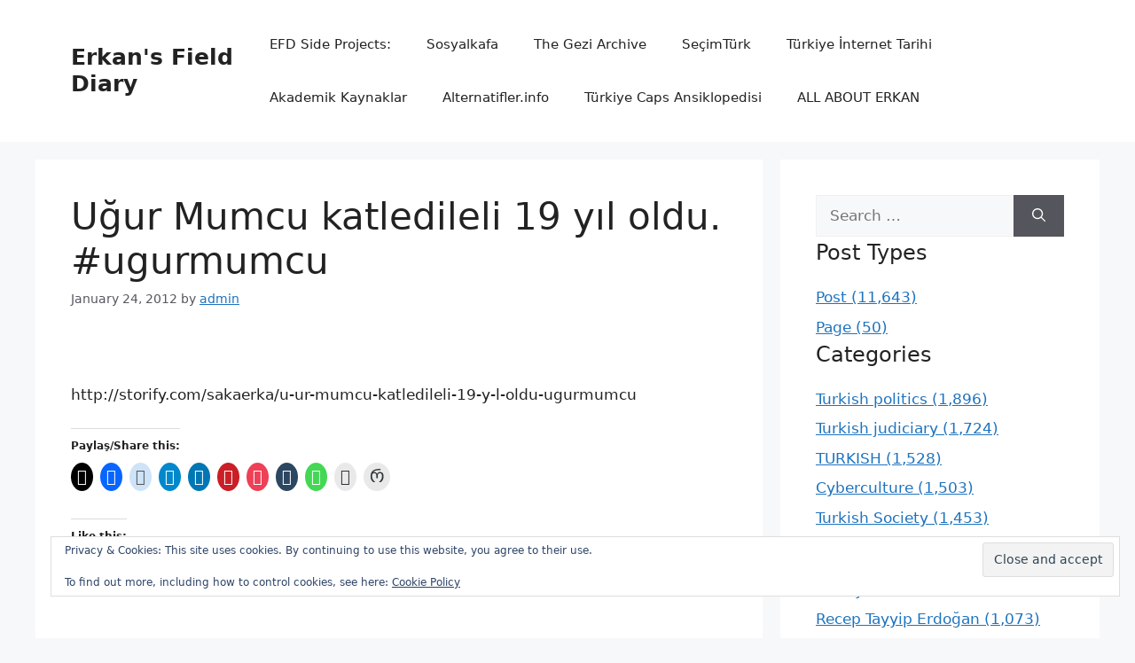

--- FILE ---
content_type: text/html; charset=UTF-8
request_url: https://erkansaka.net/2012/01/24/ugur-mumcu-katledileli-19-yil-oldu-ugurmumcu/
body_size: 47507
content:
<!DOCTYPE html><html lang="en-US"><head><script data-no-optimize="1">var litespeed_docref=sessionStorage.getItem("litespeed_docref");litespeed_docref&&(Object.defineProperty(document,"referrer",{get:function(){return litespeed_docref}}),sessionStorage.removeItem("litespeed_docref"));</script> <meta charset="UTF-8"><style id="jetpack-boost-critical-css">@media all{.screen-reader-text{border:0;clip-path:inset(50%);height:1px;margin:-1px;overflow:hidden;padding:0;position:absolute !important;width:1px;word-wrap:normal !important;}}@media all{#jp-relatedposts{display:none;padding-top:1em;margin:1em 0;position:relative;clear:both;}.jp-relatedposts::after{content:"";display:block;clear:both;}#jp-relatedposts h3.jp-relatedposts-headline{margin:0 0 1em 0;display:inline-block;float:left;font-size:9pt;font-weight:700;font-family:inherit;}#jp-relatedposts h3.jp-relatedposts-headline em::before{content:"";display:block;width:100%;min-width:30px;border-top:1px solid rgba(0,0,0,.2);margin-bottom:1em;}#jp-relatedposts h3.jp-relatedposts-headline em{font-style:normal;font-weight:700;}}@media all{.widget_eu_cookie_law_widget{border:none;bottom:1em;left:1em;margin:0;padding:0;position:fixed;right:1em;width:auto;z-index:50001;}#eu-cookie-law{background-color:#fff;border:1px solid #dedede;color:#2e4467;font-size:12px;line-height:1.5;overflow:hidden;padding:6px 6px 6px 15px;position:relative;}#eu-cookie-law a{color:inherit;text-decoration:underline;}#eu-cookie-law form{margin-bottom:0;position:static;}#eu-cookie-law input{background:#f3f3f3;border:1px solid #dedede;border-radius:3px;color:#2e4453;display:inline;float:right;font-family:inherit;font-size:14px;font-weight:inherit;line-height:inherit;margin:0 0 0 5%;padding:8px 12px;position:static;text-transform:none;}@media (max-width:600px){#eu-cookie-law{padding-bottom:55px;}#eu-cookie-law input.accept{bottom:8px;position:absolute;right:8px;}}}@media all{#content div.sharedaddy,#main div.sharedaddy,div.sharedaddy{clear:both;}div.sharedaddy h3.sd-title{margin:0 0 1em 0;display:inline-block;line-height:1.2;font-size:9pt;font-weight:700;}div.sharedaddy h3.sd-title::before{content:"";display:block;width:100%;min-width:30px;border-top:1px solid #dcdcde;margin-bottom:1em;}div.jetpack-likes-widget-wrapper{width:100%;min-height:50px;position:relative;}div.jetpack-likes-widget-wrapper .sd-link-color{font-size:12px;}#likes-other-gravatars{display:none;position:absolute;padding:9px 12px 10px 12px;background-color:#fff;border:solid 1px #dcdcde;border-radius:4px;box-shadow:none;min-width:220px;max-height:240px;height:auto;overflow:auto;z-index:1000;}#likes-other-gravatars *{line-height:normal;}#likes-other-gravatars .likes-text{color:#101517;font-size:12px;font-weight:500;padding-bottom:8px;}#likes-other-gravatars ul{margin:0;padding:0;text-indent:0;list-style-type:none;}#likes-other-gravatars ul.wpl-avatars{overflow:auto;display:block;max-height:190px;}.jetpack-likes-widget-unloaded .likes-widget-placeholder{display:block;}.post-likes-widget-placeholder{margin:0;border-width:0;position:relative;}.post-likes-widget-placeholder .button{display:none;}.post-likes-widget-placeholder .loading{color:#999;font-size:12px;}}@media all{#content div.sharedaddy,#main div.sharedaddy,div.sharedaddy{clear:both;}div.sharedaddy h3.sd-title{margin:0 0 1em 0;display:inline-block;line-height:1.2;font-size:9pt;font-weight:700;}.sd-sharing{margin-bottom:1em;}.sd-content ul{padding:0 !important;margin:0 !important;list-style:none !important;}.sd-content ul li{display:inline-block;margin:0 8px 12px 0;padding:0;}.sd-content ul li a.sd-button,.sd-social-icon .sd-content ul li a.sd-button{text-decoration:none !important;display:inline-block;font-size:13px;font-family:"Open Sans",sans-serif;font-weight:500;border-radius:4px;color:#2c3338 !important;background:#fff;box-shadow:0 1px 2px rgba(0,0,0,.12),0 0 0 1px rgba(0,0,0,.12);text-shadow:none;line-height:23px;padding:4px 11px 3px 9px;}.sd-content ul li a.sd-button>span{line-height:23px;margin-left:6px;}.sd-social-icon .sd-content ul li a.sd-button>span{margin-left:0;}body .sd-social-icon .sd-content ul li[class*=share-] a.sd-button.share-icon.no-text span:not(.custom-sharing-span){display:none;}.sd-content ul li a.sd-button::before{display:inline-block;-webkit-font-smoothing:antialiased;-moz-osx-font-smoothing:grayscale;font:400 18px/1 social-logos;vertical-align:top;text-align:center;}@media screen and (-webkit-min-device-pixel-ratio:0){.sd-content ul li a.sd-button::before{position:relative;top:2px;}}.sd-social-icon .sd-content ul li.share-print a::before{content:"";}.sd-social-icon .sd-content ul li.share-email a::before{content:"";}.sd-social-icon .sd-content ul li.share-linkedin a::before{content:"";}.sd-social-icon .sd-content ul li.share-twitter a::before{content:"";}.sd-social-icon .sd-content ul li.share-reddit a::before{content:"";}.sd-social-icon .sd-content ul li.share-tumblr a::before{content:"";}.sd-social-icon .sd-content ul li.share-pocket a::before{content:"";}.sd-social-icon .sd-content ul li.share-pinterest a::before{content:"";}.sd-social-icon .sd-content ul li.share-facebook a::before{content:"";}.sd-social-icon .sd-content ul li.share-telegram a::before{content:"";}.sd-social-icon .sd-content ul li.share-jetpack-whatsapp a::before{content:"";}.sd-social-icon .sd-content ul li[class*=share-].share-jetpack-whatsapp a.sd-button{background:#43d854;color:#fff !important;}.sd-social-icon .sd-content ul li[class*=share-] a{border-radius:50%;border:0;box-shadow:none;padding:7px;position:relative;top:-2px;line-height:1;width:auto;height:auto;margin-bottom:0;max-width:32px;}.sd-social-icon .sd-content ul li[class*=share-] a.sd-button>span{line-height:1;}.sd-social-icon .sd-content ul li[class*=share-] a.sd-button::before{top:0;}.sd-social-icon .sd-content ul li[class*=share-] a.sd-button{background:#e9e9e9;margin-top:2px;text-indent:0;}.sd-social-icon .sd-content ul li[class*=share-].share-tumblr a.sd-button{background:#2c4762;color:#fff !important;}.sd-social-icon .sd-content ul li[class*=share-].share-facebook a.sd-button{background:#0866ff;color:#fff !important;}.sd-social-icon .sd-content ul li[class*=share-].share-twitter a.sd-button{background:#000;color:#fff !important;}.sd-social-icon .sd-content ul li[class*=share-].share-pinterest a.sd-button{background:#ca1f27;color:#fff !important;}.sd-social-icon .sd-content ul li[class*=share-].share-telegram a.sd-button{background:#08c;color:#fff !important;}.sd-social-icon .sd-content ul li[class*=share-].share-linkedin a.sd-button{background:#0077b5;color:#fff !important;}.sd-social-icon .sd-content ul li[class*=share-].share-pocket a.sd-button{background:#ee4056;color:#fff !important;}.sd-social-icon .sd-content ul li[class*=share-].share-reddit a.sd-button{background:#cee3f8;color:#555 !important;}}@media all{.wp-block-group{box-sizing:border-box;}ul{box-sizing:border-box;}.wp-block-separator{border:none;border-top:2px solid;}.entry-content{counter-reset:footnotes;}.has-text-align-center{text-align:center;}.screen-reader-text{border:0;clip-path:inset(50%);height:1px;margin:-1px;overflow:hidden;padding:0;position:absolute;width:1px;word-wrap:normal !important;}html :where(.has-border-color){border-style:solid;}html :where([style*=border-width]){border-style:solid;}html :where(img[class*=wp-image-]){height:auto;max-width:100%;}}.jetpack-search-filters-widget__filter-list{list-style-type:none;}.screen-reader-text{border:0;clip-path:inset(50%);height:1px;margin:-1px;overflow:hidden;padding:0;position:absolute;width:1px;word-wrap:normal !important;}#cancel-comment-reply-link{padding-left:10px;}.site-footer .footer-widgets-container .inner-padding{padding:0 0 0 40px;}@media (max-width:768px){.site-footer .footer-widgets .footer-widgets-container .inner-padding{padding:0;}}blockquote,body,fieldset,h1,h2,h3,h4,hr,html,iframe,li,p,textarea,ul{margin:0;padding:0;border:0;}html{font-family:sans-serif;-webkit-text-size-adjust:100%;-ms-text-size-adjust:100%;-webkit-font-smoothing:antialiased;-moz-osx-font-smoothing:grayscale;}main{display:block;}html{box-sizing:border-box;}*{box-sizing:inherit;}button,input,textarea{font-family:inherit;font-size:100%;margin:0;}[type=search]{-webkit-appearance:textfield;outline-offset:-2px;}body,button,input,textarea{font-family:-apple-system,system-ui,BlinkMacSystemFont,"Segoe UI",Helvetica,Arial,sans-serif,"Apple Color Emoji","Segoe UI Emoji","Segoe UI Symbol";font-weight:400;text-transform:none;font-size:17px;line-height:1.5;}p{margin-bottom:1.5em;}h1,h2,h3,h4{font-family:inherit;font-size:100%;font-style:inherit;font-weight:inherit;}blockquote{border-left:5px solid rgba(0,0,0,.05);padding:20px;font-size:1.2em;font-style:italic;margin:0 0 1.5em;position:relative;}blockquote p:last-child{margin:0;}hr{background-color:rgba(0,0,0,.1);border:0;height:1px;margin-bottom:40px;margin-top:40px;}fieldset{padding:0;border:0;min-width:inherit;}h1{font-size:42px;margin-bottom:20px;line-height:1.2em;font-weight:400;text-transform:none;}h2{font-size:35px;margin-bottom:20px;line-height:1.2em;font-weight:400;text-transform:none;}h3{font-size:29px;margin-bottom:20px;line-height:1.2em;font-weight:400;text-transform:none;}h4{font-size:24px;}h4{margin-bottom:20px;}ul{margin:0 0 1.5em 3em;}ul{list-style:disc;}strong{font-weight:700;}em{font-style:italic;}img{height:auto;max-width:100%;}button,input[type=submit]{background:#55555e;color:#fff;border:1px solid transparent;-webkit-appearance:button;padding:10px 20px;}input[type=search],input[type=text],textarea{border:1px solid;border-radius:0;padding:10px 15px;max-width:100%;}textarea{width:100%;}a{text-decoration:none;}.button{padding:10px 20px;display:inline-block;}.size-full,.size-medium{max-width:100%;height:auto;}.screen-reader-text{border:0;clip:rect(1px,1px,1px,1px);-webkit-clip-path:inset(50%);clip-path:inset(50%);height:1px;margin:-1px;overflow:hidden;padding:0;position:absolute !important;width:1px;word-wrap:normal !important;}.main-navigation{z-index:100;padding:0;clear:both;display:block;}.main-navigation a{display:block;text-decoration:none;font-weight:400;text-transform:none;font-size:15px;}.main-navigation ul{list-style:none;margin:0;padding-left:0;}.main-navigation .main-nav ul li a{padding-left:20px;padding-right:20px;line-height:60px;}.inside-navigation{position:relative;}.main-navigation .inside-navigation{display:flex;align-items:center;flex-wrap:wrap;justify-content:space-between;}.main-navigation .main-nav>ul{display:flex;flex-wrap:wrap;align-items:center;}.main-navigation li{position:relative;}.main-navigation .menu-bar-items{display:flex;align-items:center;font-size:15px;}.site-header{position:relative;}.inside-header{padding:20px 40px;}.main-title{margin:0;font-size:25px;line-height:1.2em;word-wrap:break-word;font-weight:700;text-transform:none;}.inside-header{display:flex;align-items:center;}.nav-float-right #site-navigation{margin-left:auto;}.byline,.single .byline{display:inline;}.entry-content:not(:first-child){margin-top:2em;}.entry-header,.site-content{word-wrap:break-word;}.entry-title{margin-bottom:0;}.entry-meta{font-size:85%;margin-top:.5em;line-height:1.5;}iframe{max-width:100%;}.widget-area .widget{padding:40px;}.footer-widgets .widget :last-child,.sidebar .widget :last-child{margin-bottom:0;}.widget ul{margin:0;}.widget .search-field{width:100%;}.widget .search-form{display:flex;}.widget .search-form button.search-submit{font-size:15px;}.footer-widgets .widget{margin-bottom:30px;}.widget ul li{list-style-type:none;position:relative;margin-bottom:.5em;}.site-content{display:flex;}.grid-container{margin-left:auto;margin-right:auto;max-width:1200px;}.sidebar .widget,.site-main>*{margin-bottom:20px;}.separate-containers .inside-article{padding:40px;}.separate-containers .site-main{margin:20px;}.separate-containers.right-sidebar .site-main{margin-left:0;}.separate-containers .inside-right-sidebar{margin-top:20px;margin-bottom:20px;}.featured-image{line-height:0;}.separate-containers .featured-image{margin-top:20px;}.separate-containers .inside-article>.featured-image{margin-top:0;margin-bottom:2em;}.gp-icon{display:inline-flex;align-self:center;}.gp-icon svg{height:1em;width:1em;top:.125em;position:relative;fill:currentColor;}.icon-menu-bars svg:nth-child(2){display:none;}.container.grid-container{width:auto;}.menu-toggle{display:none;}.menu-toggle{padding:0 20px;line-height:60px;margin:0;font-weight:400;text-transform:none;font-size:15px;}.menu-toggle .mobile-menu{padding-left:3px;}.menu-toggle .gp-icon+.mobile-menu{padding-left:9px;}button.menu-toggle{background-color:transparent;flex-grow:1;border:0;text-align:center;}.has-menu-bar-items button.menu-toggle{flex-grow:0;}.mobile-menu-control-wrapper{display:none;margin-left:auto;align-items:center;}@media (max-width:768px){.inside-header{flex-direction:column;text-align:center;}.site-content{flex-direction:column;}.container .site-content .content-area{width:auto;}.is-right-sidebar.sidebar{width:auto;order:initial;}#main{margin-left:0;margin-right:0;}body:not(.no-sidebar) #main{margin-bottom:0;}.entry-meta{font-size:inherit;}.entry-meta a{line-height:1.8em;}}@media all{.swiper{display:block;list-style:none;margin-left:auto;margin-right:auto;overflow:hidden;padding:0;position:relative;z-index:1;}.swiper-wrapper{box-sizing:initial;display:flex;height:100%;position:relative;width:100%;z-index:1;}.swiper-wrapper{transform:translateZ(0);}.swiper-button-next,.swiper-button-prev{align-items:center;color:#007aff;display:flex;height:44px;justify-content:center;margin-top:-22px;position:absolute;top:50%;width:27px;z-index:10;}.swiper-button-next svg,.swiper-button-prev svg{height:100%;-o-object-fit:contain;object-fit:contain;transform-origin:center;width:100%;}.swiper-button-prev{left:10px;right:auto;}.swiper-button-next:after,.swiper-button-prev:after{font-family:swiper-icons;font-size:44px;font-variant:normal;letter-spacing:0;line-height:1;text-transform:none !important;}.swiper-button-prev:after{content:"prev";}.swiper-button-next{left:auto;right:10px;}.swiper-button-next:after{content:"next";}.swiper-pagination{position:absolute;text-align:center;transform:translateZ(0);z-index:10;}}@media all{:root{--jp-carousel-primary-color:#fff;--jp-carousel-primary-subtle-color:#999;--jp-carousel-bg-color:#000;--jp-carousel-bg-faded-color:#222;--jp-carousel-border-color:#3a3a3a;}.jp-carousel-overlay .swiper-button-next,.jp-carousel-overlay .swiper-button-prev{background-image:none;}.jp-carousel-wrap *{line-height:inherit;}.jp-carousel-wrap.swiper{height:auto;width:100vw;}.jp-carousel-overlay .swiper-button-next,.jp-carousel-overlay .swiper-button-prev{opacity:.5;height:initial;width:initial;padding:20px 40px;background-image:none;}.jp-carousel-overlay .swiper-button-next::after,.jp-carousel-overlay .swiper-button-prev::after{content:none;}.jp-carousel-overlay .swiper-button-next svg,.jp-carousel-overlay .swiper-button-prev svg{height:30px;width:28px;background:var(--jp-carousel-bg-color);border-radius:4px;}.jp-carousel-overlay{font-family:"Helvetica Neue",sans-serif !important;z-index:2147483647;overflow-x:hidden;overflow-y:auto;direction:ltr;position:fixed;top:0;right:0;bottom:0;left:0;background:var(--jp-carousel-bg-color);}.jp-carousel-overlay *{box-sizing:border-box;}.jp-carousel-overlay h2::before,.jp-carousel-overlay h3::before{content:none;display:none;}.jp-carousel-overlay .swiper .swiper-button-prev{left:0;right:auto;}.jp-carousel-overlay .swiper .swiper-button-next{right:0;left:auto;}.jp-carousel-container{display:grid;grid-template-rows:1fr 64px;height:100%;}.jp-carousel-info{display:flex;flex-direction:column;text-align:left !important;-webkit-font-smoothing:subpixel-antialiased !important;z-index:100;background-color:var(--jp-carousel-bg-color);opacity:1;}.jp-carousel-info-footer{position:relative;background-color:var(--jp-carousel-bg-color);height:64px;display:flex;align-items:center;justify-content:space-between;width:100vw;}.jp-carousel-info-extra{display:none;background-color:var(--jp-carousel-bg-color);padding:35px;width:100vw;border-top:1px solid var(--jp-carousel-bg-faded-color);}.jp-carousel-title-and-caption{margin-bottom:15px;}.jp-carousel-photo-info{left:0 !important;width:100% !important;}.jp-carousel-comments-wrapper{padding:0;width:100% !important;display:none;}.jp-carousel-close-hint{letter-spacing:0 !important;position:fixed;top:20px;right:30px;padding:10px;text-align:right;width:45px;height:45px;z-index:15;color:var(--jp-carousel-primary-color);}.jp-carousel-close-hint svg{padding:3px 2px;background:var(--jp-carousel-bg-color);border-radius:4px;}.jp-carousel-pagination-container{flex:1;margin:0 15px 0 35px;}.jp-carousel-pagination,.jp-swiper-pagination{color:var(--jp-carousel-primary-color);font-size:15px;font-weight:400;white-space:nowrap;display:none;position:static !important;}.jp-carousel-pagination-container .swiper-pagination{text-align:left;line-height:8px;}.jp-carousel-pagination{padding-left:5px;}.jp-carousel-info-footer .jp-carousel-photo-title-container{flex:4;justify-content:center;overflow:hidden;margin:0;}.jp-carousel-photo-caption,.jp-carousel-photo-title{background:0 0 !important;border:none !important;display:inline-block;font:400 20px/1.3em "Helvetica Neue",sans-serif;line-height:normal;letter-spacing:0 !important;margin:0 0 10px 0;padding:0;overflow:hidden;text-shadow:none !important;text-transform:none !important;color:var(--jp-carousel-primary-color);}.jp-carousel-info-footer .jp-carousel-photo-caption{text-align:center;font-size:15px;white-space:nowrap;color:var(--jp-carousel-primary-subtle-color);margin:0;text-overflow:ellipsis;}.jp-carousel-photo-title{font-size:32px;margin-bottom:2px;}.jp-carousel-photo-description{color:var(--jp-carousel-primary-subtle-color);font-size:16px;margin:25px 0;width:100%;overflow:hidden;overflow-wrap:break-word;}.jp-carousel-caption{font-size:14px;font-weight:400;margin:0;}.jp-carousel-image-meta{color:var(--jp-carousel-primary-color);font:12px/1.4 "Helvetica Neue",sans-serif !important;width:100%;display:none;}.jp-carousel-image-meta ul{margin:0 !important;padding:0 !important;list-style:none !important;}a.jp-carousel-image-download{display:inline-block;clear:both;color:var(--jp-carousel-primary-subtle-color);line-height:1;font-weight:400;font-size:14px;text-decoration:none;}a.jp-carousel-image-download svg{display:inline-block;vertical-align:middle;margin:0 3px;padding-bottom:2px;}.jp-carousel-comments{font:15px/1.7 "Helvetica Neue",sans-serif !important;font-weight:400;background:none transparent;width:100%;bottom:10px;margin-top:20px;}#jp-carousel-comment-form{margin:0 0 10px !important;width:100%;}textarea#jp-carousel-comment-form-comment-field{background:var(--jp-carousel-bg-faded-color);border:1px solid var(--jp-carousel-border-color);color:var(--jp-carousel-primary-subtle-color);font:16px/1.4 "Helvetica Neue",sans-serif !important;width:100%;padding:10px 10px 5px;margin:0;float:none;height:147px;box-shadow:inset 2px 2px 2px rgba(0,0,0,.1);border-radius:3px;overflow:hidden;box-sizing:border-box;}textarea#jp-carousel-comment-form-comment-field::-webkit-input-placeholder{color:#555;}#jp-carousel-loading-overlay{display:none;position:fixed;top:0;bottom:0;left:0;right:0;}#jp-carousel-loading-wrapper{display:flex;align-items:center;justify-content:center;height:100vh;width:100vw;}#jp-carousel-library-loading,#jp-carousel-library-loading::after{border-radius:50%;width:40px;height:40px;}#jp-carousel-library-loading{float:left;margin:22px 0 0 10px;font-size:10px;position:relative;text-indent:-9999em;border-top:8px solid rgba(255,255,255,.2);border-right:8px solid rgba(255,255,255,.2);border-bottom:8px solid rgba(255,255,255,.2);border-left:8px solid var(--jp-carousel-primary-color);transform:translateZ(0);}#jp-carousel-comment-form-spinner,#jp-carousel-comment-form-spinner::after{border-radius:50%;width:20px;height:20px;}#jp-carousel-comment-form-spinner{display:none;float:left;font-size:10px;position:absolute;text-indent:-9999em;border-top:4px solid rgba(255,255,255,.2);border-right:4px solid rgba(255,255,255,.2);border-bottom:4px solid rgba(255,255,255,.2);border-left:4px solid var(--jp-carousel-primary-color);transform:translateZ(0);margin:0 auto;top:calc(50% - 15px);left:0;bottom:0;right:0;}.jp-carousel-info-content-wrapper{max-width:800px;margin:auto;}#jp-carousel-comment-form-submit-and-info-wrapper{display:none;overflow:hidden;width:100%;}#jp-carousel-comment-form-commenting-as input{background:var(--jp-carousel-bg-color);border:1px solid var(--jp-carousel-border-color);color:var(--jp-carousel-primary-subtle-color);font:16px/1.4 "Helvetica Neue",sans-serif !important;padding:10px;float:left;box-shadow:inset 2px 2px 2px rgba(0,0,0,.2);border-radius:2px;width:285px;}#jp-carousel-comment-form-commenting-as fieldset{float:left;border:none;margin:20px 0 0 0;padding:0;clear:both;}#jp-carousel-comment-form-commenting-as label{font:400 13px/1.7 "Helvetica Neue",sans-serif !important;margin:0 20px 3px 0;float:left;width:100px;}#jp-carousel-comment-form-button-submit{margin-top:20px;margin-left:auto;display:block;border:solid 1px var(--jp-carousel-primary-color);background:var(--jp-carousel-bg-color);border-radius:3px;padding:8px 16px;font-size:14px;color:var(--jp-carousel-primary-color);}#jp-carousel-comment-form-container{margin-bottom:15px;width:100%;margin-top:20px;color:var(--jp-carousel-primary-subtle-color);position:relative;overflow:hidden;}#jp-carousel-comment-post-results{display:none;overflow:auto;width:100%;}#jp-carousel-comments-loading{font:400 15px/1.7 "Helvetica Neue",sans-serif !important;display:none;color:var(--jp-carousel-primary-subtle-color);text-align:left;margin-bottom:20px;width:100%;bottom:10px;margin-top:20px;}.jp-carousel-photo-icons-container{flex:1;display:block;text-align:right;margin:0 20px 0 30px;white-space:nowrap;}.jp-carousel-icon-btn{padding:16px;text-decoration:none;border:none;background:0 0;display:inline-block;height:64px;}.jp-carousel-icon{border:none;display:inline-block;line-height:0;font-weight:400;font-style:normal;border-radius:4px;width:31px;padding:4px 3px 3px;}.jp-carousel-icon svg{display:inline-block;}.jp-carousel-overlay rect{fill:var(--jp-carousel-primary-color);}.jp-carousel-icon .jp-carousel-has-comments-indicator{display:none;font-size:12px;vertical-align:top;margin-left:-16px;line-height:1;padding:2px 4px;border-radius:4px;background:var(--jp-carousel-primary-color);color:var(--jp-carousel-bg-color);font-weight:400;font-family:"Helvetica Neue",sans-serif !important;position:relative;}@media only screen and (max-width:760px){.jp-carousel-overlay .swiper .swiper-button-next,.jp-carousel-overlay .swiper .swiper-button-prev{display:none !important;}.jp-carousel-image-meta{float:none !important;width:100% !important;box-sizing:border-box;margin-left:0;}.jp-carousel-close-hint{font-size:26px !important;position:fixed !important;top:10px;right:10px;}.jp-carousel-wrap{background-color:var(--jp-carousel-bg-color);}.jp-carousel-caption{overflow:visible !important;}.jp-carousel-info-footer .jp-carousel-photo-title-container{display:none;}.jp-carousel-photo-icons-container{margin:0 10px 0 0;white-space:nowrap;}.jp-carousel-icon-btn{padding-left:20px;}.jp-carousel-pagination{padding-left:5px;}.jp-carousel-pagination-container{margin-left:25px;}#jp-carousel-comment-form-commenting-as fieldset,#jp-carousel-comment-form-commenting-as input{width:100%;float:none;}}}</style><meta name='robots' content='index, follow, max-image-preview:large, max-snippet:-1, max-video-preview:-1' /><meta name="viewport" content="width=device-width, initial-scale=1"><meta name="google-site-verification" content="MFae-W7cl0iQJREHZDVZ1dtLrv6lgYX8dQXFmhzooew" /><meta name="p:domain_verify" content="0806291173f5228bdbae43ef23dac67c" /><title>Uğur Mumcu katledileli 19 yıl oldu. #ugurmumcu - Erkan&#039;s Field Diary</title><link rel="canonical" href="https://erkansaka.net/2012/01/24/ugur-mumcu-katledileli-19-yil-oldu-ugurmumcu/" /><meta property="og:locale" content="en_US" /><meta property="og:type" content="article" /><meta property="og:title" content="Uğur Mumcu katledileli 19 yıl oldu. #ugurmumcu - Erkan&#039;s Field Diary" /><meta property="og:description" content="http://storify.com/sakaerka/u-ur-mumcu-katledileli-19-y-l-oldu-ugurmumcu" /><meta property="og:url" content="https://erkansaka.net/2012/01/24/ugur-mumcu-katledileli-19-yil-oldu-ugurmumcu/" /><meta property="og:site_name" content="Erkan&#039;s Field Diary" /><meta property="article:publisher" content="https://www.facebook.com/efdiary/" /><meta property="article:published_time" content="2012-01-24T14:56:08+00:00" /><meta property="og:image" content="http://cdn.topsy.com/imgsrv/r?c=0&amp;s=0&amp;w=600&amp;h=450&amp;u=http://p.twimg.com/Aj7HqzLCIAAJ1be.jpg" /><meta name="author" content="admin" /><meta name="twitter:card" content="summary_large_image" /><meta name="twitter:creator" content="@sakaerka" /><meta name="twitter:site" content="@sakaerka" /><meta name="twitter:label1" content="Written by" /><meta name="twitter:data1" content="admin" /> <script data-jetpack-boost="ignore" type="application/ld+json" class="yoast-schema-graph">{"@context":"https://schema.org","@graph":[{"@type":"Article","@id":"https://erkansaka.net/2012/01/24/ugur-mumcu-katledileli-19-yil-oldu-ugurmumcu/#article","isPartOf":{"@id":"https://erkansaka.net/2012/01/24/ugur-mumcu-katledileli-19-yil-oldu-ugurmumcu/"},"author":{"name":"admin","@id":"https://erkansaka.net/#/schema/person/397619f83d1c41158caa932021bc0301"},"headline":"Uğur Mumcu katledileli 19 yıl oldu. #ugurmumcu","datePublished":"2012-01-24T14:56:08+00:00","mainEntityOfPage":{"@id":"https://erkansaka.net/2012/01/24/ugur-mumcu-katledileli-19-yil-oldu-ugurmumcu/"},"wordCount":14,"commentCount":0,"publisher":{"@id":"https://erkansaka.net/#/schema/person/d190bbd993f7b698dd2bdb8081cf6bd2"},"image":{"@id":"https://erkansaka.net/2012/01/24/ugur-mumcu-katledileli-19-yil-oldu-ugurmumcu/#primaryimage"},"thumbnailUrl":"http://cdn.topsy.com/imgsrv/r?c=0&amp;s=0&amp;w=600&amp;h=450&amp;u=http://p.twimg.com/Aj7HqzLCIAAJ1be.jpg","keywords":["uğur mumcu"],"articleSection":["Documents","TURKISH"],"inLanguage":"en-US","potentialAction":[{"@type":"CommentAction","name":"Comment","target":["https://erkansaka.net/2012/01/24/ugur-mumcu-katledileli-19-yil-oldu-ugurmumcu/#respond"]}]},{"@type":"WebPage","@id":"https://erkansaka.net/2012/01/24/ugur-mumcu-katledileli-19-yil-oldu-ugurmumcu/","url":"https://erkansaka.net/2012/01/24/ugur-mumcu-katledileli-19-yil-oldu-ugurmumcu/","name":"Uğur Mumcu katledileli 19 yıl oldu. #ugurmumcu - Erkan&#039;s Field Diary","isPartOf":{"@id":"https://erkansaka.net/#website"},"primaryImageOfPage":{"@id":"https://erkansaka.net/2012/01/24/ugur-mumcu-katledileli-19-yil-oldu-ugurmumcu/#primaryimage"},"image":{"@id":"https://erkansaka.net/2012/01/24/ugur-mumcu-katledileli-19-yil-oldu-ugurmumcu/#primaryimage"},"thumbnailUrl":"http://cdn.topsy.com/imgsrv/r?c=0&amp;s=0&amp;w=600&amp;h=450&amp;u=http://p.twimg.com/Aj7HqzLCIAAJ1be.jpg","datePublished":"2012-01-24T14:56:08+00:00","breadcrumb":{"@id":"https://erkansaka.net/2012/01/24/ugur-mumcu-katledileli-19-yil-oldu-ugurmumcu/#breadcrumb"},"inLanguage":"en-US","potentialAction":[{"@type":"ReadAction","target":["https://erkansaka.net/2012/01/24/ugur-mumcu-katledileli-19-yil-oldu-ugurmumcu/"]}]},{"@type":"ImageObject","inLanguage":"en-US","@id":"https://erkansaka.net/2012/01/24/ugur-mumcu-katledileli-19-yil-oldu-ugurmumcu/#primaryimage","url":"http://cdn.topsy.com/imgsrv/r?c=0&amp;s=0&amp;w=600&amp;h=450&amp;u=http://p.twimg.com/Aj7HqzLCIAAJ1be.jpg","contentUrl":"http://cdn.topsy.com/imgsrv/r?c=0&amp;s=0&amp;w=600&amp;h=450&amp;u=http://p.twimg.com/Aj7HqzLCIAAJ1be.jpg"},{"@type":"BreadcrumbList","@id":"https://erkansaka.net/2012/01/24/ugur-mumcu-katledileli-19-yil-oldu-ugurmumcu/#breadcrumb","itemListElement":[{"@type":"ListItem","position":1,"name":"Home","item":"https://erkansaka.net/"},{"@type":"ListItem","position":2,"name":"Uğur Mumcu katledileli 19 yıl oldu. #ugurmumcu"}]},{"@type":"WebSite","@id":"https://erkansaka.net/#website","url":"https://erkansaka.net/","name":"Erkan&#039;s Field Diary","description":"Since 2004, A blog from Turkey on Turkey, Europe, Digital Cultures...","publisher":{"@id":"https://erkansaka.net/#/schema/person/d190bbd993f7b698dd2bdb8081cf6bd2"},"potentialAction":[{"@type":"SearchAction","target":{"@type":"EntryPoint","urlTemplate":"https://erkansaka.net/?s={search_term_string}"},"query-input":{"@type":"PropertyValueSpecification","valueRequired":true,"valueName":"search_term_string"}}],"inLanguage":"en-US"},{"@type":["Person","Organization"],"@id":"https://erkansaka.net/#/schema/person/d190bbd993f7b698dd2bdb8081cf6bd2","name":"erkan","image":{"@type":"ImageObject","inLanguage":"en-US","@id":"https://erkansaka.net/#/schema/person/image/","url":"https://i0.wp.com/erkansaka.net/wp-content/uploads/2022/06/2-scaled.jpg?fit=2560%2C1977&ssl=1","contentUrl":"https://i0.wp.com/erkansaka.net/wp-content/uploads/2022/06/2-scaled.jpg?fit=2560%2C1977&ssl=1","width":2560,"height":1977,"caption":"erkan"},"logo":{"@id":"https://erkansaka.net/#/schema/person/image/"},"sameAs":["https://www.facebook.com/efdiary/","https://www.instagram.com/sakaerka/","https://www.linkedin.com/in/erkansaka/","https://tr.pinterest.com/sakaerka","https://x.com/https://twitter.com/sakaerka","https://www.youtube.com/sosyalkafa","https://tr.wikipedia.org/wiki/Kullanc:Sakaerka"]},{"@type":"Person","@id":"https://erkansaka.net/#/schema/person/397619f83d1c41158caa932021bc0301","name":"admin","image":{"@type":"ImageObject","inLanguage":"en-US","@id":"https://erkansaka.net/#/schema/person/image/","url":"https://erkansaka.net/wp-content/litespeed/avatar/0758a7e206d08863ca78151e9b3a38f9.jpg?ver=1768418873","contentUrl":"https://erkansaka.net/wp-content/litespeed/avatar/0758a7e206d08863ca78151e9b3a38f9.jpg?ver=1768418873","caption":"admin"},"description":"Lecturer @ Istanbul Bilgi U; Blogger; Metalhead; BJK Fan","sameAs":["https://x.com/@sakaerka"],"url":"https://erkansaka.net/author/admin/"}]}</script> <link rel='dns-prefetch' href='//stats.wp.com' /><link rel='dns-prefetch' href='//secure.gravatar.com' /><link rel='dns-prefetch' href='//jetpack.wordpress.com' /><link rel='dns-prefetch' href='//s0.wp.com' /><link rel='dns-prefetch' href='//public-api.wordpress.com' /><link rel='dns-prefetch' href='//0.gravatar.com' /><link rel='dns-prefetch' href='//1.gravatar.com' /><link rel='dns-prefetch' href='//2.gravatar.com' /><link rel='dns-prefetch' href='//widgets.wp.com' /><link rel='dns-prefetch' href='//www.googletagmanager.com' /><link rel='preconnect' href='//i0.wp.com' /><link rel='preconnect' href='//c0.wp.com' /><link rel="alternate" type="application/rss+xml" title="Erkan&#039;s Field Diary &raquo; Feed" href="https://erkansaka.net/feed/" /><link rel="alternate" type="application/rss+xml" title="Erkan&#039;s Field Diary &raquo; Comments Feed" href="https://erkansaka.net/comments/feed/" /><link rel="alternate" type="application/rss+xml" title="Erkan&#039;s Field Diary &raquo; Uğur Mumcu katledileli 19 yıl oldu. #ugurmumcu Comments Feed" href="https://erkansaka.net/2012/01/24/ugur-mumcu-katledileli-19-yil-oldu-ugurmumcu/feed/" /><link rel="alternate" title="oEmbed (JSON)" type="application/json+oembed" href="https://erkansaka.net/wp-json/oembed/1.0/embed?url=https%3A%2F%2Ferkansaka.net%2F2012%2F01%2F24%2Fugur-mumcu-katledileli-19-yil-oldu-ugurmumcu%2F" /><link rel="alternate" title="oEmbed (XML)" type="text/xml+oembed" href="https://erkansaka.net/wp-json/oembed/1.0/embed?url=https%3A%2F%2Ferkansaka.net%2F2012%2F01%2F24%2Fugur-mumcu-katledileli-19-yil-oldu-ugurmumcu%2F&#038;format=xml" />
<noscript><link rel='stylesheet' id='all-css-08f04e93e412e15b324c1e9bc4ea3d20' href='https://erkansaka.net/wp-content/boost-cache/static/f8278c5955.min.css' type='text/css' media='all' /></noscript><style id='wp-block-heading-inline-css'>h1:where(.wp-block-heading).has-background,h2:where(.wp-block-heading).has-background,h3:where(.wp-block-heading).has-background,h4:where(.wp-block-heading).has-background,h5:where(.wp-block-heading).has-background,h6:where(.wp-block-heading).has-background{padding:1.25em 2.375em}h1.has-text-align-left[style*=writing-mode]:where([style*=vertical-lr]),h1.has-text-align-right[style*=writing-mode]:where([style*=vertical-rl]),h2.has-text-align-left[style*=writing-mode]:where([style*=vertical-lr]),h2.has-text-align-right[style*=writing-mode]:where([style*=vertical-rl]),h3.has-text-align-left[style*=writing-mode]:where([style*=vertical-lr]),h3.has-text-align-right[style*=writing-mode]:where([style*=vertical-rl]),h4.has-text-align-left[style*=writing-mode]:where([style*=vertical-lr]),h4.has-text-align-right[style*=writing-mode]:where([style*=vertical-rl]),h5.has-text-align-left[style*=writing-mode]:where([style*=vertical-lr]),h5.has-text-align-right[style*=writing-mode]:where([style*=vertical-rl]),h6.has-text-align-left[style*=writing-mode]:where([style*=vertical-lr]),h6.has-text-align-right[style*=writing-mode]:where([style*=vertical-rl]){rotate:180deg}
/*# sourceURL=https://erkansaka.net/wp-includes/blocks/heading/style.min.css */</style><style id='wp-block-group-inline-css'>.wp-block-group{box-sizing:border-box}:where(.wp-block-group.wp-block-group-is-layout-constrained){position:relative}
/*# sourceURL=https://erkansaka.net/wp-includes/blocks/group/style.min.css */</style><style id='wp-block-paragraph-inline-css'>.is-small-text{font-size:.875em}.is-regular-text{font-size:1em}.is-large-text{font-size:2.25em}.is-larger-text{font-size:3em}.has-drop-cap:not(:focus):first-letter{float:left;font-size:8.4em;font-style:normal;font-weight:100;line-height:.68;margin:.05em .1em 0 0;text-transform:uppercase}body.rtl .has-drop-cap:not(:focus):first-letter{float:none;margin-left:.1em}p.has-drop-cap.has-background{overflow:hidden}:root :where(p.has-background){padding:1.25em 2.375em}:where(p.has-text-color:not(.has-link-color)) a{color:inherit}p.has-text-align-left[style*="writing-mode:vertical-lr"],p.has-text-align-right[style*="writing-mode:vertical-rl"]{rotate:180deg}
/*# sourceURL=https://erkansaka.net/wp-includes/blocks/paragraph/style.min.css */</style><style id='wp-block-separator-inline-css'>@charset "UTF-8";.wp-block-separator{border:none;border-top:2px solid}:root :where(.wp-block-separator.is-style-dots){height:auto;line-height:1;text-align:center}:root :where(.wp-block-separator.is-style-dots):before{color:currentColor;content:"···";font-family:serif;font-size:1.5em;letter-spacing:2em;padding-left:2em}.wp-block-separator.is-style-dots{background:none!important;border:none!important}
/*# sourceURL=https://erkansaka.net/wp-includes/blocks/separator/style.min.css */</style><style id='global-styles-inline-css'>:root{--wp--preset--aspect-ratio--square: 1;--wp--preset--aspect-ratio--4-3: 4/3;--wp--preset--aspect-ratio--3-4: 3/4;--wp--preset--aspect-ratio--3-2: 3/2;--wp--preset--aspect-ratio--2-3: 2/3;--wp--preset--aspect-ratio--16-9: 16/9;--wp--preset--aspect-ratio--9-16: 9/16;--wp--preset--color--black: #000000;--wp--preset--color--cyan-bluish-gray: #abb8c3;--wp--preset--color--white: #ffffff;--wp--preset--color--pale-pink: #f78da7;--wp--preset--color--vivid-red: #cf2e2e;--wp--preset--color--luminous-vivid-orange: #ff6900;--wp--preset--color--luminous-vivid-amber: #fcb900;--wp--preset--color--light-green-cyan: #7bdcb5;--wp--preset--color--vivid-green-cyan: #00d084;--wp--preset--color--pale-cyan-blue: #8ed1fc;--wp--preset--color--vivid-cyan-blue: #0693e3;--wp--preset--color--vivid-purple: #9b51e0;--wp--preset--color--contrast: var(--contrast);--wp--preset--color--contrast-2: var(--contrast-2);--wp--preset--color--contrast-3: var(--contrast-3);--wp--preset--color--base: var(--base);--wp--preset--color--base-2: var(--base-2);--wp--preset--color--base-3: var(--base-3);--wp--preset--color--accent: var(--accent);--wp--preset--gradient--vivid-cyan-blue-to-vivid-purple: linear-gradient(135deg,rgb(6,147,227) 0%,rgb(155,81,224) 100%);--wp--preset--gradient--light-green-cyan-to-vivid-green-cyan: linear-gradient(135deg,rgb(122,220,180) 0%,rgb(0,208,130) 100%);--wp--preset--gradient--luminous-vivid-amber-to-luminous-vivid-orange: linear-gradient(135deg,rgb(252,185,0) 0%,rgb(255,105,0) 100%);--wp--preset--gradient--luminous-vivid-orange-to-vivid-red: linear-gradient(135deg,rgb(255,105,0) 0%,rgb(207,46,46) 100%);--wp--preset--gradient--very-light-gray-to-cyan-bluish-gray: linear-gradient(135deg,rgb(238,238,238) 0%,rgb(169,184,195) 100%);--wp--preset--gradient--cool-to-warm-spectrum: linear-gradient(135deg,rgb(74,234,220) 0%,rgb(151,120,209) 20%,rgb(207,42,186) 40%,rgb(238,44,130) 60%,rgb(251,105,98) 80%,rgb(254,248,76) 100%);--wp--preset--gradient--blush-light-purple: linear-gradient(135deg,rgb(255,206,236) 0%,rgb(152,150,240) 100%);--wp--preset--gradient--blush-bordeaux: linear-gradient(135deg,rgb(254,205,165) 0%,rgb(254,45,45) 50%,rgb(107,0,62) 100%);--wp--preset--gradient--luminous-dusk: linear-gradient(135deg,rgb(255,203,112) 0%,rgb(199,81,192) 50%,rgb(65,88,208) 100%);--wp--preset--gradient--pale-ocean: linear-gradient(135deg,rgb(255,245,203) 0%,rgb(182,227,212) 50%,rgb(51,167,181) 100%);--wp--preset--gradient--electric-grass: linear-gradient(135deg,rgb(202,248,128) 0%,rgb(113,206,126) 100%);--wp--preset--gradient--midnight: linear-gradient(135deg,rgb(2,3,129) 0%,rgb(40,116,252) 100%);--wp--preset--font-size--small: 13px;--wp--preset--font-size--medium: 20px;--wp--preset--font-size--large: 36px;--wp--preset--font-size--x-large: 42px;--wp--preset--spacing--20: 0.44rem;--wp--preset--spacing--30: 0.67rem;--wp--preset--spacing--40: 1rem;--wp--preset--spacing--50: 1.5rem;--wp--preset--spacing--60: 2.25rem;--wp--preset--spacing--70: 3.38rem;--wp--preset--spacing--80: 5.06rem;--wp--preset--shadow--natural: 6px 6px 9px rgba(0, 0, 0, 0.2);--wp--preset--shadow--deep: 12px 12px 50px rgba(0, 0, 0, 0.4);--wp--preset--shadow--sharp: 6px 6px 0px rgba(0, 0, 0, 0.2);--wp--preset--shadow--outlined: 6px 6px 0px -3px rgb(255, 255, 255), 6px 6px rgb(0, 0, 0);--wp--preset--shadow--crisp: 6px 6px 0px rgb(0, 0, 0);}:where(.is-layout-flex){gap: 0.5em;}:where(.is-layout-grid){gap: 0.5em;}body .is-layout-flex{display: flex;}.is-layout-flex{flex-wrap: wrap;align-items: center;}.is-layout-flex > :is(*, div){margin: 0;}body .is-layout-grid{display: grid;}.is-layout-grid > :is(*, div){margin: 0;}:where(.wp-block-columns.is-layout-flex){gap: 2em;}:where(.wp-block-columns.is-layout-grid){gap: 2em;}:where(.wp-block-post-template.is-layout-flex){gap: 1.25em;}:where(.wp-block-post-template.is-layout-grid){gap: 1.25em;}.has-black-color{color: var(--wp--preset--color--black) !important;}.has-cyan-bluish-gray-color{color: var(--wp--preset--color--cyan-bluish-gray) !important;}.has-white-color{color: var(--wp--preset--color--white) !important;}.has-pale-pink-color{color: var(--wp--preset--color--pale-pink) !important;}.has-vivid-red-color{color: var(--wp--preset--color--vivid-red) !important;}.has-luminous-vivid-orange-color{color: var(--wp--preset--color--luminous-vivid-orange) !important;}.has-luminous-vivid-amber-color{color: var(--wp--preset--color--luminous-vivid-amber) !important;}.has-light-green-cyan-color{color: var(--wp--preset--color--light-green-cyan) !important;}.has-vivid-green-cyan-color{color: var(--wp--preset--color--vivid-green-cyan) !important;}.has-pale-cyan-blue-color{color: var(--wp--preset--color--pale-cyan-blue) !important;}.has-vivid-cyan-blue-color{color: var(--wp--preset--color--vivid-cyan-blue) !important;}.has-vivid-purple-color{color: var(--wp--preset--color--vivid-purple) !important;}.has-black-background-color{background-color: var(--wp--preset--color--black) !important;}.has-cyan-bluish-gray-background-color{background-color: var(--wp--preset--color--cyan-bluish-gray) !important;}.has-white-background-color{background-color: var(--wp--preset--color--white) !important;}.has-pale-pink-background-color{background-color: var(--wp--preset--color--pale-pink) !important;}.has-vivid-red-background-color{background-color: var(--wp--preset--color--vivid-red) !important;}.has-luminous-vivid-orange-background-color{background-color: var(--wp--preset--color--luminous-vivid-orange) !important;}.has-luminous-vivid-amber-background-color{background-color: var(--wp--preset--color--luminous-vivid-amber) !important;}.has-light-green-cyan-background-color{background-color: var(--wp--preset--color--light-green-cyan) !important;}.has-vivid-green-cyan-background-color{background-color: var(--wp--preset--color--vivid-green-cyan) !important;}.has-pale-cyan-blue-background-color{background-color: var(--wp--preset--color--pale-cyan-blue) !important;}.has-vivid-cyan-blue-background-color{background-color: var(--wp--preset--color--vivid-cyan-blue) !important;}.has-vivid-purple-background-color{background-color: var(--wp--preset--color--vivid-purple) !important;}.has-black-border-color{border-color: var(--wp--preset--color--black) !important;}.has-cyan-bluish-gray-border-color{border-color: var(--wp--preset--color--cyan-bluish-gray) !important;}.has-white-border-color{border-color: var(--wp--preset--color--white) !important;}.has-pale-pink-border-color{border-color: var(--wp--preset--color--pale-pink) !important;}.has-vivid-red-border-color{border-color: var(--wp--preset--color--vivid-red) !important;}.has-luminous-vivid-orange-border-color{border-color: var(--wp--preset--color--luminous-vivid-orange) !important;}.has-luminous-vivid-amber-border-color{border-color: var(--wp--preset--color--luminous-vivid-amber) !important;}.has-light-green-cyan-border-color{border-color: var(--wp--preset--color--light-green-cyan) !important;}.has-vivid-green-cyan-border-color{border-color: var(--wp--preset--color--vivid-green-cyan) !important;}.has-pale-cyan-blue-border-color{border-color: var(--wp--preset--color--pale-cyan-blue) !important;}.has-vivid-cyan-blue-border-color{border-color: var(--wp--preset--color--vivid-cyan-blue) !important;}.has-vivid-purple-border-color{border-color: var(--wp--preset--color--vivid-purple) !important;}.has-vivid-cyan-blue-to-vivid-purple-gradient-background{background: var(--wp--preset--gradient--vivid-cyan-blue-to-vivid-purple) !important;}.has-light-green-cyan-to-vivid-green-cyan-gradient-background{background: var(--wp--preset--gradient--light-green-cyan-to-vivid-green-cyan) !important;}.has-luminous-vivid-amber-to-luminous-vivid-orange-gradient-background{background: var(--wp--preset--gradient--luminous-vivid-amber-to-luminous-vivid-orange) !important;}.has-luminous-vivid-orange-to-vivid-red-gradient-background{background: var(--wp--preset--gradient--luminous-vivid-orange-to-vivid-red) !important;}.has-very-light-gray-to-cyan-bluish-gray-gradient-background{background: var(--wp--preset--gradient--very-light-gray-to-cyan-bluish-gray) !important;}.has-cool-to-warm-spectrum-gradient-background{background: var(--wp--preset--gradient--cool-to-warm-spectrum) !important;}.has-blush-light-purple-gradient-background{background: var(--wp--preset--gradient--blush-light-purple) !important;}.has-blush-bordeaux-gradient-background{background: var(--wp--preset--gradient--blush-bordeaux) !important;}.has-luminous-dusk-gradient-background{background: var(--wp--preset--gradient--luminous-dusk) !important;}.has-pale-ocean-gradient-background{background: var(--wp--preset--gradient--pale-ocean) !important;}.has-electric-grass-gradient-background{background: var(--wp--preset--gradient--electric-grass) !important;}.has-midnight-gradient-background{background: var(--wp--preset--gradient--midnight) !important;}.has-small-font-size{font-size: var(--wp--preset--font-size--small) !important;}.has-medium-font-size{font-size: var(--wp--preset--font-size--medium) !important;}.has-large-font-size{font-size: var(--wp--preset--font-size--large) !important;}.has-x-large-font-size{font-size: var(--wp--preset--font-size--x-large) !important;}
/*# sourceURL=global-styles-inline-css */</style><style id='core-block-supports-inline-css'>.wp-container-core-group-is-layout-bcfe9290 > :where(:not(.alignleft):not(.alignright):not(.alignfull)){max-width:480px;margin-left:auto !important;margin-right:auto !important;}.wp-container-core-group-is-layout-bcfe9290 > .alignwide{max-width:480px;}.wp-container-core-group-is-layout-bcfe9290 .alignfull{max-width:none;}
/*# sourceURL=core-block-supports-inline-css */</style><style id='generate-style-inline-css'>body{background-color:var(--base-2);color:var(--contrast);}a{color:var(--accent);}a{text-decoration:underline;}.entry-title a, .site-branding a, a.button, .wp-block-button__link, .main-navigation a{text-decoration:none;}a:hover, a:focus, a:active{color:var(--contrast);}.wp-block-group__inner-container{max-width:1200px;margin-left:auto;margin-right:auto;}:root{--contrast:#222222;--contrast-2:#575760;--contrast-3:#b2b2be;--base:#f0f0f0;--base-2:#f7f8f9;--base-3:#ffffff;--accent:#1e73be;}:root .has-contrast-color{color:var(--contrast);}:root .has-contrast-background-color{background-color:var(--contrast);}:root .has-contrast-2-color{color:var(--contrast-2);}:root .has-contrast-2-background-color{background-color:var(--contrast-2);}:root .has-contrast-3-color{color:var(--contrast-3);}:root .has-contrast-3-background-color{background-color:var(--contrast-3);}:root .has-base-color{color:var(--base);}:root .has-base-background-color{background-color:var(--base);}:root .has-base-2-color{color:var(--base-2);}:root .has-base-2-background-color{background-color:var(--base-2);}:root .has-base-3-color{color:var(--base-3);}:root .has-base-3-background-color{background-color:var(--base-3);}:root .has-accent-color{color:var(--accent);}:root .has-accent-background-color{background-color:var(--accent);}.top-bar{background-color:#636363;color:#ffffff;}.top-bar a{color:#ffffff;}.top-bar a:hover{color:#303030;}.site-header{background-color:var(--base-3);}.main-title a,.main-title a:hover{color:var(--contrast);}.site-description{color:var(--contrast-2);}.mobile-menu-control-wrapper .menu-toggle,.mobile-menu-control-wrapper .menu-toggle:hover,.mobile-menu-control-wrapper .menu-toggle:focus,.has-inline-mobile-toggle #site-navigation.toggled{background-color:rgba(0, 0, 0, 0.02);}.main-navigation,.main-navigation ul ul{background-color:var(--base-3);}.main-navigation .main-nav ul li a, .main-navigation .menu-toggle, .main-navigation .menu-bar-items{color:var(--contrast);}.main-navigation .main-nav ul li:not([class*="current-menu-"]):hover > a, .main-navigation .main-nav ul li:not([class*="current-menu-"]):focus > a, .main-navigation .main-nav ul li.sfHover:not([class*="current-menu-"]) > a, .main-navigation .menu-bar-item:hover > a, .main-navigation .menu-bar-item.sfHover > a{color:var(--accent);}button.menu-toggle:hover,button.menu-toggle:focus{color:var(--contrast);}.main-navigation .main-nav ul li[class*="current-menu-"] > a{color:var(--accent);}.navigation-search input[type="search"],.navigation-search input[type="search"]:active, .navigation-search input[type="search"]:focus, .main-navigation .main-nav ul li.search-item.active > a, .main-navigation .menu-bar-items .search-item.active > a{color:var(--accent);}.main-navigation ul ul{background-color:var(--base);}.separate-containers .inside-article, .separate-containers .comments-area, .separate-containers .page-header, .one-container .container, .separate-containers .paging-navigation, .inside-page-header{background-color:var(--base-3);}.entry-title a{color:var(--contrast);}.entry-title a:hover{color:var(--contrast-2);}.entry-meta{color:var(--contrast-2);}.sidebar .widget{background-color:var(--base-3);}.footer-widgets{background-color:var(--base-3);}.site-info{background-color:var(--base-3);}input[type="text"],input[type="email"],input[type="url"],input[type="password"],input[type="search"],input[type="tel"],input[type="number"],textarea,select{color:var(--contrast);background-color:var(--base-2);border-color:var(--base);}input[type="text"]:focus,input[type="email"]:focus,input[type="url"]:focus,input[type="password"]:focus,input[type="search"]:focus,input[type="tel"]:focus,input[type="number"]:focus,textarea:focus,select:focus{color:var(--contrast);background-color:var(--base-2);border-color:var(--contrast-3);}button,html input[type="button"],input[type="reset"],input[type="submit"],a.button,a.wp-block-button__link:not(.has-background){color:#ffffff;background-color:#55555e;}button:hover,html input[type="button"]:hover,input[type="reset"]:hover,input[type="submit"]:hover,a.button:hover,button:focus,html input[type="button"]:focus,input[type="reset"]:focus,input[type="submit"]:focus,a.button:focus,a.wp-block-button__link:not(.has-background):active,a.wp-block-button__link:not(.has-background):focus,a.wp-block-button__link:not(.has-background):hover{color:#ffffff;background-color:#3f4047;}a.generate-back-to-top{background-color:rgba( 0,0,0,0.4 );color:#ffffff;}a.generate-back-to-top:hover,a.generate-back-to-top:focus{background-color:rgba( 0,0,0,0.6 );color:#ffffff;}:root{--gp-search-modal-bg-color:var(--base-3);--gp-search-modal-text-color:var(--contrast);--gp-search-modal-overlay-bg-color:rgba(0,0,0,0.2);}@media (max-width:768px){.main-navigation .menu-bar-item:hover > a, .main-navigation .menu-bar-item.sfHover > a{background:none;color:var(--contrast);}}.nav-below-header .main-navigation .inside-navigation.grid-container, .nav-above-header .main-navigation .inside-navigation.grid-container{padding:0px 20px 0px 20px;}.site-main .wp-block-group__inner-container{padding:40px;}.separate-containers .paging-navigation{padding-top:20px;padding-bottom:20px;}.entry-content .alignwide, body:not(.no-sidebar) .entry-content .alignfull{margin-left:-40px;width:calc(100% + 80px);max-width:calc(100% + 80px);}.rtl .menu-item-has-children .dropdown-menu-toggle{padding-left:20px;}.rtl .main-navigation .main-nav ul li.menu-item-has-children > a{padding-right:20px;}@media (max-width:768px){.separate-containers .inside-article, .separate-containers .comments-area, .separate-containers .page-header, .separate-containers .paging-navigation, .one-container .site-content, .inside-page-header{padding:30px;}.site-main .wp-block-group__inner-container{padding:30px;}.inside-top-bar{padding-right:30px;padding-left:30px;}.inside-header{padding-right:30px;padding-left:30px;}.widget-area .widget{padding-top:30px;padding-right:30px;padding-bottom:30px;padding-left:30px;}.footer-widgets-container{padding-top:30px;padding-right:30px;padding-bottom:30px;padding-left:30px;}.inside-site-info{padding-right:30px;padding-left:30px;}.entry-content .alignwide, body:not(.no-sidebar) .entry-content .alignfull{margin-left:-30px;width:calc(100% + 60px);max-width:calc(100% + 60px);}.one-container .site-main .paging-navigation{margin-bottom:20px;}}/* End cached CSS */.is-right-sidebar{width:30%;}.is-left-sidebar{width:30%;}.site-content .content-area{width:70%;}@media (max-width:768px){.main-navigation .menu-toggle,.sidebar-nav-mobile:not(#sticky-placeholder){display:block;}.main-navigation ul,.gen-sidebar-nav,.main-navigation:not(.slideout-navigation):not(.toggled) .main-nav > ul,.has-inline-mobile-toggle #site-navigation .inside-navigation > *:not(.navigation-search):not(.main-nav){display:none;}.nav-align-right .inside-navigation,.nav-align-center .inside-navigation{justify-content:space-between;}.has-inline-mobile-toggle .mobile-menu-control-wrapper{display:flex;flex-wrap:wrap;}.has-inline-mobile-toggle .inside-header{flex-direction:row;text-align:left;flex-wrap:wrap;}.has-inline-mobile-toggle .header-widget,.has-inline-mobile-toggle #site-navigation{flex-basis:100%;}.nav-float-left .has-inline-mobile-toggle #site-navigation{order:10;}}
/*# sourceURL=generate-style-inline-css */</style><style id='wp-img-auto-sizes-contain-inline-css'>img:is([sizes=auto i],[sizes^="auto," i]){contain-intrinsic-size:3000px 1500px}
/*# sourceURL=wp-img-auto-sizes-contain-inline-css */</style><style id='classic-theme-styles-inline-css'>/*! This file is auto-generated */
.wp-block-button__link{color:#fff;background-color:#32373c;border-radius:9999px;box-shadow:none;text-decoration:none;padding:calc(.667em + 2px) calc(1.333em + 2px);font-size:1.125em}.wp-block-file__button{background:#32373c;color:#fff;text-decoration:none}
/*# sourceURL=/wp-includes/css/classic-themes.min.css */</style><link rel="https://api.w.org/" href="https://erkansaka.net/wp-json/" /><link rel="alternate" title="JSON" type="application/json" href="https://erkansaka.net/wp-json/wp/v2/posts/14419" /><link rel="EditURI" type="application/rsd+xml" title="RSD" href="https://erkansaka.net/xmlrpc.php?rsd" /><meta name="generator" content="WordPress 6.9" /><link rel='shortlink' href='https://wp.me/pKntf-3Kz' /><meta name="generator" content="Site Kit by Google 1.170.0" /><style>img#wpstats{display:none}</style><link rel="friends-base-url" href="https://erkansaka.net/wp-json/friends/v1" /><link rel="pingback" href="https://erkansaka.net/xmlrpc.php"><meta name="google-site-verification" content="MFae-W7cl0iQJREHZDVZ1dtLrv6lgYX8dQXFmhzooew">
<noscript><link rel='stylesheet' id='all-css-4a8b8e8ff6d65978d6a3e574519a4b55' href='https://erkansaka.net/wp-content/boost-cache/static/92d9271618.min.css' type='text/css' media='all' /></noscript><style id='jetpack-block-subscriptions-inline-css'>.is-style-compact .is-not-subscriber .wp-block-button__link,.is-style-compact .is-not-subscriber .wp-block-jetpack-subscriptions__button{border-end-start-radius:0!important;border-start-start-radius:0!important;margin-inline-start:0!important}.is-style-compact .is-not-subscriber .components-text-control__input,.is-style-compact .is-not-subscriber p#subscribe-email input[type=email]{border-end-end-radius:0!important;border-start-end-radius:0!important}.is-style-compact:not(.wp-block-jetpack-subscriptions__use-newline) .components-text-control__input{border-inline-end-width:0!important}.wp-block-jetpack-subscriptions.wp-block-jetpack-subscriptions__supports-newline .wp-block-jetpack-subscriptions__form-container{display:flex;flex-direction:column}.wp-block-jetpack-subscriptions.wp-block-jetpack-subscriptions__supports-newline:not(.wp-block-jetpack-subscriptions__use-newline) .is-not-subscriber .wp-block-jetpack-subscriptions__form-elements{align-items:flex-start;display:flex}.wp-block-jetpack-subscriptions.wp-block-jetpack-subscriptions__supports-newline:not(.wp-block-jetpack-subscriptions__use-newline) p#subscribe-submit{display:flex;justify-content:center}.wp-block-jetpack-subscriptions.wp-block-jetpack-subscriptions__supports-newline .wp-block-jetpack-subscriptions__form .wp-block-jetpack-subscriptions__button,.wp-block-jetpack-subscriptions.wp-block-jetpack-subscriptions__supports-newline .wp-block-jetpack-subscriptions__form .wp-block-jetpack-subscriptions__textfield .components-text-control__input,.wp-block-jetpack-subscriptions.wp-block-jetpack-subscriptions__supports-newline .wp-block-jetpack-subscriptions__form button,.wp-block-jetpack-subscriptions.wp-block-jetpack-subscriptions__supports-newline .wp-block-jetpack-subscriptions__form input[type=email],.wp-block-jetpack-subscriptions.wp-block-jetpack-subscriptions__supports-newline form .wp-block-jetpack-subscriptions__button,.wp-block-jetpack-subscriptions.wp-block-jetpack-subscriptions__supports-newline form .wp-block-jetpack-subscriptions__textfield .components-text-control__input,.wp-block-jetpack-subscriptions.wp-block-jetpack-subscriptions__supports-newline form button,.wp-block-jetpack-subscriptions.wp-block-jetpack-subscriptions__supports-newline form input[type=email]{box-sizing:border-box;cursor:pointer;line-height:1.3;min-width:auto!important;white-space:nowrap!important}.wp-block-jetpack-subscriptions.wp-block-jetpack-subscriptions__supports-newline .wp-block-jetpack-subscriptions__form input[type=email]::placeholder,.wp-block-jetpack-subscriptions.wp-block-jetpack-subscriptions__supports-newline .wp-block-jetpack-subscriptions__form input[type=email]:disabled,.wp-block-jetpack-subscriptions.wp-block-jetpack-subscriptions__supports-newline form input[type=email]::placeholder,.wp-block-jetpack-subscriptions.wp-block-jetpack-subscriptions__supports-newline form input[type=email]:disabled{color:currentColor;opacity:.5}.wp-block-jetpack-subscriptions.wp-block-jetpack-subscriptions__supports-newline .wp-block-jetpack-subscriptions__form .wp-block-jetpack-subscriptions__button,.wp-block-jetpack-subscriptions.wp-block-jetpack-subscriptions__supports-newline .wp-block-jetpack-subscriptions__form button,.wp-block-jetpack-subscriptions.wp-block-jetpack-subscriptions__supports-newline form .wp-block-jetpack-subscriptions__button,.wp-block-jetpack-subscriptions.wp-block-jetpack-subscriptions__supports-newline form button{border-color:#0000;border-style:solid}.wp-block-jetpack-subscriptions.wp-block-jetpack-subscriptions__supports-newline .wp-block-jetpack-subscriptions__form .wp-block-jetpack-subscriptions__textfield,.wp-block-jetpack-subscriptions.wp-block-jetpack-subscriptions__supports-newline .wp-block-jetpack-subscriptions__form p#subscribe-email,.wp-block-jetpack-subscriptions.wp-block-jetpack-subscriptions__supports-newline form .wp-block-jetpack-subscriptions__textfield,.wp-block-jetpack-subscriptions.wp-block-jetpack-subscriptions__supports-newline form p#subscribe-email{background:#0000;flex-grow:1}.wp-block-jetpack-subscriptions.wp-block-jetpack-subscriptions__supports-newline .wp-block-jetpack-subscriptions__form .wp-block-jetpack-subscriptions__textfield .components-base-control__field,.wp-block-jetpack-subscriptions.wp-block-jetpack-subscriptions__supports-newline .wp-block-jetpack-subscriptions__form .wp-block-jetpack-subscriptions__textfield .components-text-control__input,.wp-block-jetpack-subscriptions.wp-block-jetpack-subscriptions__supports-newline .wp-block-jetpack-subscriptions__form .wp-block-jetpack-subscriptions__textfield input[type=email],.wp-block-jetpack-subscriptions.wp-block-jetpack-subscriptions__supports-newline .wp-block-jetpack-subscriptions__form p#subscribe-email .components-base-control__field,.wp-block-jetpack-subscriptions.wp-block-jetpack-subscriptions__supports-newline .wp-block-jetpack-subscriptions__form p#subscribe-email .components-text-control__input,.wp-block-jetpack-subscriptions.wp-block-jetpack-subscriptions__supports-newline .wp-block-jetpack-subscriptions__form p#subscribe-email input[type=email],.wp-block-jetpack-subscriptions.wp-block-jetpack-subscriptions__supports-newline form .wp-block-jetpack-subscriptions__textfield .components-base-control__field,.wp-block-jetpack-subscriptions.wp-block-jetpack-subscriptions__supports-newline form .wp-block-jetpack-subscriptions__textfield .components-text-control__input,.wp-block-jetpack-subscriptions.wp-block-jetpack-subscriptions__supports-newline form .wp-block-jetpack-subscriptions__textfield input[type=email],.wp-block-jetpack-subscriptions.wp-block-jetpack-subscriptions__supports-newline form p#subscribe-email .components-base-control__field,.wp-block-jetpack-subscriptions.wp-block-jetpack-subscriptions__supports-newline form p#subscribe-email .components-text-control__input,.wp-block-jetpack-subscriptions.wp-block-jetpack-subscriptions__supports-newline form p#subscribe-email input[type=email]{height:auto;margin:0;width:100%}.wp-block-jetpack-subscriptions.wp-block-jetpack-subscriptions__supports-newline .wp-block-jetpack-subscriptions__form p#subscribe-email,.wp-block-jetpack-subscriptions.wp-block-jetpack-subscriptions__supports-newline .wp-block-jetpack-subscriptions__form p#subscribe-submit,.wp-block-jetpack-subscriptions.wp-block-jetpack-subscriptions__supports-newline form p#subscribe-email,.wp-block-jetpack-subscriptions.wp-block-jetpack-subscriptions__supports-newline form p#subscribe-submit{line-height:0;margin:0;padding:0}.wp-block-jetpack-subscriptions.wp-block-jetpack-subscriptions__supports-newline.wp-block-jetpack-subscriptions__show-subs .wp-block-jetpack-subscriptions__subscount{font-size:16px;margin:8px 0;text-align:end}.wp-block-jetpack-subscriptions.wp-block-jetpack-subscriptions__supports-newline.wp-block-jetpack-subscriptions__use-newline .wp-block-jetpack-subscriptions__form-elements{display:block}.wp-block-jetpack-subscriptions.wp-block-jetpack-subscriptions__supports-newline.wp-block-jetpack-subscriptions__use-newline .wp-block-jetpack-subscriptions__button,.wp-block-jetpack-subscriptions.wp-block-jetpack-subscriptions__supports-newline.wp-block-jetpack-subscriptions__use-newline button{display:inline-block;max-width:100%}.wp-block-jetpack-subscriptions.wp-block-jetpack-subscriptions__supports-newline.wp-block-jetpack-subscriptions__use-newline .wp-block-jetpack-subscriptions__subscount{text-align:start}#subscribe-submit.is-link{text-align:center;width:auto!important}#subscribe-submit.is-link a{margin-left:0!important;margin-top:0!important;width:auto!important}@keyframes jetpack-memberships_button__spinner-animation{to{transform:rotate(1turn)}}.jetpack-memberships-spinner{display:none;height:1em;margin:0 0 0 5px;width:1em}.jetpack-memberships-spinner svg{height:100%;margin-bottom:-2px;width:100%}.jetpack-memberships-spinner-rotating{animation:jetpack-memberships_button__spinner-animation .75s linear infinite;transform-origin:center}.is-loading .jetpack-memberships-spinner{display:inline-block}body.jetpack-memberships-modal-open{overflow:hidden}dialog.jetpack-memberships-modal{opacity:1}dialog.jetpack-memberships-modal,dialog.jetpack-memberships-modal iframe{background:#0000;border:0;bottom:0;box-shadow:none;height:100%;left:0;margin:0;padding:0;position:fixed;right:0;top:0;width:100%}dialog.jetpack-memberships-modal::backdrop{background-color:#000;opacity:.7;transition:opacity .2s ease-out}dialog.jetpack-memberships-modal.is-loading,dialog.jetpack-memberships-modal.is-loading::backdrop{opacity:0}
/*# sourceURL=https://erkansaka.net/wp-content/plugins/jetpack/_inc/blocks/subscriptions/view.css?minify=false */</style></head><body class="wp-singular post-template-default single single-post postid-14419 single-format-standard wp-embed-responsive wp-theme-generatepress jps-theme-generatepress right-sidebar nav-float-right separate-containers header-aligned-left dropdown-hover" itemtype="https://schema.org/Blog" itemscope>
<a class="screen-reader-text skip-link" href="#content" title="Skip to content">Skip to content</a><header class="site-header has-inline-mobile-toggle" id="masthead" aria-label="Site"  itemtype="https://schema.org/WPHeader" itemscope><div class="inside-header grid-container"><div class="site-branding"><p class="main-title" itemprop="headline">
<a href="https://erkansaka.net/" rel="home">
Erkan&#039;s Field Diary
</a></p></div><nav class="main-navigation mobile-menu-control-wrapper" id="mobile-menu-control-wrapper" aria-label="Mobile Toggle"><div class="menu-bar-items"></div>		<button data-nav="site-navigation" class="menu-toggle" aria-controls="primary-menu" aria-expanded="false">
<span class="gp-icon icon-menu-bars"><svg viewBox="0 0 512 512" aria-hidden="true" xmlns="http://www.w3.org/2000/svg" width="1em" height="1em"><path d="M0 96c0-13.255 10.745-24 24-24h464c13.255 0 24 10.745 24 24s-10.745 24-24 24H24c-13.255 0-24-10.745-24-24zm0 160c0-13.255 10.745-24 24-24h464c13.255 0 24 10.745 24 24s-10.745 24-24 24H24c-13.255 0-24-10.745-24-24zm0 160c0-13.255 10.745-24 24-24h464c13.255 0 24 10.745 24 24s-10.745 24-24 24H24c-13.255 0-24-10.745-24-24z" /></svg><svg viewBox="0 0 512 512" aria-hidden="true" xmlns="http://www.w3.org/2000/svg" width="1em" height="1em"><path d="M71.029 71.029c9.373-9.372 24.569-9.372 33.942 0L256 222.059l151.029-151.03c9.373-9.372 24.569-9.372 33.942 0 9.372 9.373 9.372 24.569 0 33.942L289.941 256l151.03 151.029c9.372 9.373 9.372 24.569 0 33.942-9.373 9.372-24.569 9.372-33.942 0L256 289.941l-151.029 151.03c-9.373 9.372-24.569 9.372-33.942 0-9.372-9.373-9.372-24.569 0-33.942L222.059 256 71.029 104.971c-9.372-9.373-9.372-24.569 0-33.942z" /></svg></span><span class="screen-reader-text">Menu</span>		</button></nav><nav class="main-navigation has-menu-bar-items sub-menu-right" id="site-navigation" aria-label="Primary"  itemtype="https://schema.org/SiteNavigationElement" itemscope><div class="inside-navigation grid-container">
<button class="menu-toggle" aria-controls="primary-menu" aria-expanded="false">
<span class="gp-icon icon-menu-bars"><svg viewBox="0 0 512 512" aria-hidden="true" xmlns="http://www.w3.org/2000/svg" width="1em" height="1em"><path d="M0 96c0-13.255 10.745-24 24-24h464c13.255 0 24 10.745 24 24s-10.745 24-24 24H24c-13.255 0-24-10.745-24-24zm0 160c0-13.255 10.745-24 24-24h464c13.255 0 24 10.745 24 24s-10.745 24-24 24H24c-13.255 0-24-10.745-24-24zm0 160c0-13.255 10.745-24 24-24h464c13.255 0 24 10.745 24 24s-10.745 24-24 24H24c-13.255 0-24-10.745-24-24z" /></svg><svg viewBox="0 0 512 512" aria-hidden="true" xmlns="http://www.w3.org/2000/svg" width="1em" height="1em"><path d="M71.029 71.029c9.373-9.372 24.569-9.372 33.942 0L256 222.059l151.029-151.03c9.373-9.372 24.569-9.372 33.942 0 9.372 9.373 9.372 24.569 0 33.942L289.941 256l151.03 151.029c9.372 9.373 9.372 24.569 0 33.942-9.373 9.372-24.569 9.372-33.942 0L256 289.941l-151.029 151.03c-9.373 9.372-24.569 9.372-33.942 0-9.372-9.373-9.372-24.569 0-33.942L222.059 256 71.029 104.971c-9.372-9.373-9.372-24.569 0-33.942z" /></svg></span><span class="mobile-menu">Menu</span>				</button><div id="primary-menu" class="main-nav"><ul id="menu-efd-side-projects" class=" menu sf-menu"><li id="menu-item-51427" class="menu-item menu-item-type-custom menu-item-object-custom menu-item-home menu-item-51427"><a href="http://erkansaka.net">EFD Side Projects:</a></li><li id="menu-item-51423" class="menu-item menu-item-type-custom menu-item-object-custom menu-item-51423"><a href="http://sosyalkafa.net/">Sosyalkafa</a></li><li id="menu-item-51424" class="menu-item menu-item-type-custom menu-item-object-custom menu-item-51424"><a href="https://www.geziarchive.net/">The Gezi Archive</a></li><li id="menu-item-51425" class="menu-item menu-item-type-custom menu-item-object-custom menu-item-51425"><a href="https://www.secimturk.net/">SeçimTürk</a></li><li id="menu-item-51426" class="menu-item menu-item-type-custom menu-item-object-custom menu-item-51426"><a href="https://sites.google.com/view/turkiyeinternet/home">Türkiye İnternet Tarihi</a></li><li id="menu-item-58084" class="menu-item menu-item-type-custom menu-item-object-custom menu-item-58084"><a href="https://www.akademikaynaklar.net/">Akademik Kaynaklar</a></li><li id="menu-item-62170" class="menu-item menu-item-type-custom menu-item-object-custom menu-item-62170"><a href="https://www.alternatifler.info/">Alternatifler.info</a></li><li id="menu-item-64144" class="menu-item menu-item-type-custom menu-item-object-custom menu-item-64144"><a href="https://sites.google.com/view/capsansiklopedisi/ana-sayfa">Türkiye Caps Ansiklopedisi</a></li><li id="menu-item-68158" class="menu-item menu-item-type-post_type menu-item-object-page menu-item-68158"><a href="https://erkansaka.net/about-2/">ALL ABOUT ERKAN</a></li></ul></div><div class="menu-bar-items"></div></div></nav></div></header><div class="site grid-container container hfeed" id="page"><div class="site-content" id="content"><div class="content-area" id="primary"><main class="site-main" id="main"><article id="post-14419" class="post-14419 post type-post status-publish format-standard hentry category-documents category-turkish tag-ugur-mumcu" itemtype="https://schema.org/CreativeWork" itemscope><div class="inside-article"><header class="entry-header" aria-label="Content"><h1 class="entry-title" itemprop="headline">Uğur Mumcu katledileli 19 yıl oldu. #ugurmumcu</h1><div class="entry-meta">
<span class="posted-on"><time class="entry-date published" datetime="2012-01-24T16:56:08+02:00" itemprop="datePublished">January 24, 2012</time></span> <span class="byline">by <span class="author vcard" itemprop="author" itemtype="https://schema.org/Person" itemscope><a class="url fn n" href="https://erkansaka.net/author/admin/" title="View all posts by admin" rel="author" itemprop="url"><span class="author-name" itemprop="name">admin</span></a></span></span></div></header><div class="entry-content" itemprop="text"><p><img data-lazyloaded="1" src="[data-uri]" decoding="async" data-src="http://cdn.topsy.com/imgsrv/r?c=0&amp;s=0&amp;w=600&amp;h=450&amp;u=http://p.twimg.com/Aj7HqzLCIAAJ1be.jpg" alt="" /></p><p>http://storify.com/sakaerka/u-ur-mumcu-katledileli-19-y-l-oldu-ugurmumcu</p><div class="sharedaddy sd-sharing-enabled"><div class="robots-nocontent sd-block sd-social sd-social-icon sd-sharing"><h3 class="sd-title">Paylaş/Share this:</h3><div class="sd-content"><ul><li class="share-twitter"><a rel="nofollow noopener noreferrer"
data-shared="sharing-twitter-14419"
class="share-twitter sd-button share-icon no-text"
href="https://erkansaka.net/2012/01/24/ugur-mumcu-katledileli-19-yil-oldu-ugurmumcu/?share=twitter"
target="_blank"
aria-labelledby="sharing-twitter-14419"
>
<span id="sharing-twitter-14419" hidden>Click to share on X (Opens in new window)</span>
<span>X</span>
</a></li><li class="share-facebook"><a rel="nofollow noopener noreferrer"
data-shared="sharing-facebook-14419"
class="share-facebook sd-button share-icon no-text"
href="https://erkansaka.net/2012/01/24/ugur-mumcu-katledileli-19-yil-oldu-ugurmumcu/?share=facebook"
target="_blank"
aria-labelledby="sharing-facebook-14419"
>
<span id="sharing-facebook-14419" hidden>Click to share on Facebook (Opens in new window)</span>
<span>Facebook</span>
</a></li><li class="share-reddit"><a rel="nofollow noopener noreferrer"
data-shared="sharing-reddit-14419"
class="share-reddit sd-button share-icon no-text"
href="https://erkansaka.net/2012/01/24/ugur-mumcu-katledileli-19-yil-oldu-ugurmumcu/?share=reddit"
target="_blank"
aria-labelledby="sharing-reddit-14419"
>
<span id="sharing-reddit-14419" hidden>Click to share on Reddit (Opens in new window)</span>
<span>Reddit</span>
</a></li><li class="share-telegram"><a rel="nofollow noopener noreferrer"
data-shared="sharing-telegram-14419"
class="share-telegram sd-button share-icon no-text"
href="https://erkansaka.net/2012/01/24/ugur-mumcu-katledileli-19-yil-oldu-ugurmumcu/?share=telegram"
target="_blank"
aria-labelledby="sharing-telegram-14419"
>
<span id="sharing-telegram-14419" hidden>Click to share on Telegram (Opens in new window)</span>
<span>Telegram</span>
</a></li><li class="share-linkedin"><a rel="nofollow noopener noreferrer"
data-shared="sharing-linkedin-14419"
class="share-linkedin sd-button share-icon no-text"
href="https://erkansaka.net/2012/01/24/ugur-mumcu-katledileli-19-yil-oldu-ugurmumcu/?share=linkedin"
target="_blank"
aria-labelledby="sharing-linkedin-14419"
>
<span id="sharing-linkedin-14419" hidden>Click to share on LinkedIn (Opens in new window)</span>
<span>LinkedIn</span>
</a></li><li class="share-pinterest"><a rel="nofollow noopener noreferrer"
data-shared="sharing-pinterest-14419"
class="share-pinterest sd-button share-icon no-text"
href="https://erkansaka.net/2012/01/24/ugur-mumcu-katledileli-19-yil-oldu-ugurmumcu/?share=pinterest"
target="_blank"
aria-labelledby="sharing-pinterest-14419"
>
<span id="sharing-pinterest-14419" hidden>Click to share on Pinterest (Opens in new window)</span>
<span>Pinterest</span>
</a></li><li class="share-pocket"><a rel="nofollow noopener noreferrer"
data-shared="sharing-pocket-14419"
class="share-pocket sd-button share-icon no-text"
href="https://erkansaka.net/2012/01/24/ugur-mumcu-katledileli-19-yil-oldu-ugurmumcu/?share=pocket"
target="_blank"
aria-labelledby="sharing-pocket-14419"
>
<span id="sharing-pocket-14419" hidden>Click to share on Pocket (Opens in new window)</span>
<span>Pocket</span>
</a></li><li class="share-tumblr"><a rel="nofollow noopener noreferrer"
data-shared="sharing-tumblr-14419"
class="share-tumblr sd-button share-icon no-text"
href="https://erkansaka.net/2012/01/24/ugur-mumcu-katledileli-19-yil-oldu-ugurmumcu/?share=tumblr"
target="_blank"
aria-labelledby="sharing-tumblr-14419"
>
<span id="sharing-tumblr-14419" hidden>Click to share on Tumblr (Opens in new window)</span>
<span>Tumblr</span>
</a></li><li class="share-jetpack-whatsapp"><a rel="nofollow noopener noreferrer"
data-shared="sharing-whatsapp-14419"
class="share-jetpack-whatsapp sd-button share-icon no-text"
href="https://erkansaka.net/2012/01/24/ugur-mumcu-katledileli-19-yil-oldu-ugurmumcu/?share=jetpack-whatsapp"
target="_blank"
aria-labelledby="sharing-whatsapp-14419"
>
<span id="sharing-whatsapp-14419" hidden>Click to share on WhatsApp (Opens in new window)</span>
<span>WhatsApp</span>
</a></li><li class="share-print"><a rel="nofollow noopener noreferrer"
data-shared="sharing-print-14419"
class="share-print sd-button share-icon no-text"
href="https://erkansaka.net/2012/01/24/ugur-mumcu-katledileli-19-yil-oldu-ugurmumcu/#print?share=print"
target="_blank"
aria-labelledby="sharing-print-14419"
>
<span id="sharing-print-14419" hidden>Click to print (Opens in new window)</span>
<span>Print</span>
</a></li><li class="share-email"><a rel="nofollow noopener noreferrer"
data-shared="sharing-email-14419"
class="share-email sd-button share-icon no-text"
href="mailto:?subject=%5BShared%20Post%5D%20U%C4%9Fur%20Mumcu%20katledileli%2019%20y%C4%B1l%20oldu.%20%23ugurmumcu&#038;body=https%3A%2F%2Ferkansaka.net%2F2012%2F01%2F24%2Fugur-mumcu-katledileli-19-yil-oldu-ugurmumcu%2F&#038;share=email"
target="_blank"
aria-labelledby="sharing-email-14419"
data-email-share-error-title="Do you have email set up?" data-email-share-error-text="If you&#039;re having problems sharing via email, you might not have email set up for your browser. You may need to create a new email yourself." data-email-share-nonce="a11ae875e9" data-email-share-track-url="https://erkansaka.net/2012/01/24/ugur-mumcu-katledileli-19-yil-oldu-ugurmumcu/?share=email">
<span id="sharing-email-14419" hidden>Click to email a link to a friend (Opens in new window)</span>
<span>Email</span>
</a></li><li class="share-end"></li></ul></div></div></div><div class='sharedaddy sd-block sd-like jetpack-likes-widget-wrapper jetpack-likes-widget-unloaded' id='like-post-wrapper-11053313-14419-696d3f3a63d40' data-src='https://widgets.wp.com/likes/?ver=15.4#blog_id=11053313&amp;post_id=14419&amp;origin=erkansaka.net&amp;obj_id=11053313-14419-696d3f3a63d40' data-name='like-post-frame-11053313-14419-696d3f3a63d40' data-title='Like or Reblog'><h3 class="sd-title">Like this:</h3><div class='likes-widget-placeholder post-likes-widget-placeholder' style='height: 55px;'><span class='button'><span>Like</span></span> <span class="loading">Loading...</span></div><span class='sd-text-color'></span><a class='sd-link-color'></a></div><div id='jp-relatedposts' class='jp-relatedposts' ><h3 class="jp-relatedposts-headline"><em>Related</em></h3></div><div class="wp-block-group has-border-color" style="border-style:none;border-width:0px;margin-top:32px;margin-bottom:32px;padding-top:0px;padding-right:0px;padding-bottom:0px;padding-left:0px"><div class="wp-block-group__inner-container is-layout-flow wp-block-group-is-layout-flow"><hr class="wp-block-separator has-alpha-channel-opacity is-style-wide" style="margin-bottom:24px"/><h3 class="wp-block-heading has-text-align-center" style="margin-top:4px;margin-bottom:10px">Discover more from Erkan&#039;s Field Diary</h3><p class="has-text-align-center" style="margin-top:10px;margin-bottom:10px;font-size:15px">Subscribe to get the latest posts sent to your email.</p><div class="wp-block-group"><div class="wp-block-group__inner-container is-layout-constrained wp-container-core-group-is-layout-bcfe9290 wp-block-group-is-layout-constrained"><div class="wp-block-jetpack-subscriptions__supports-newline wp-block-jetpack-subscriptions"><div class="wp-block-jetpack-subscriptions__container is-not-subscriber"><form
action="https://wordpress.com/email-subscriptions"
method="post"
accept-charset="utf-8"
data-blog="11053313"
data-post_access_level="everybody"
data-subscriber_email=""
id="subscribe-blog"
><div class="wp-block-jetpack-subscriptions__form-elements"><p id="subscribe-email">
<label
id="subscribe-field-label"
for="subscribe-field"
class="screen-reader-text"
>
Type your email…							</label>
<input
required="required"
type="email"
name="email"
autocomplete="email"
class="no-border-radius "
style="font-size: 16px;padding: 15px 23px 15px 23px;border-radius: 0px;border-width: 1px;"
placeholder="Type your email…"
value=""
id="subscribe-field"
title="Please fill in this field."
/></p><p id="subscribe-submit"
>
<input type="hidden" name="action" value="subscribe"/>
<input type="hidden" name="blog_id" value="11053313"/>
<input type="hidden" name="source" value="https://erkansaka.net/2012/01/24/ugur-mumcu-katledileli-19-yil-oldu-ugurmumcu/"/>
<input type="hidden" name="sub-type" value="subscribe-block"/>
<input type="hidden" name="app_source" value="subscribe-block-post-end"/>
<input type="hidden" name="redirect_fragment" value="subscribe-blog"/>
<input type="hidden" name="lang" value="en_US"/>
<input type="hidden" id="_wpnonce" name="_wpnonce" value="3630e4895a" /><input type="hidden" name="_wp_http_referer" value="/2012/01/24/ugur-mumcu-katledileli-19-yil-oldu-ugurmumcu/" /><input type="hidden" name="post_id" value="14419"/>							<button type="submit"
class="wp-block-button__link no-border-radius"
style="font-size: 16px;padding: 15px 23px 15px 23px;margin: 0; margin-left: 10px;border-radius: 0px;border-width: 1px;"
name="jetpack_subscriptions_widget"
>
Subscribe							</button></p></div></form></div></div></div></div></div></div></div><footer class="entry-meta" aria-label="Entry meta">
<span class="cat-links"><span class="gp-icon icon-categories"><svg viewBox="0 0 512 512" aria-hidden="true" xmlns="http://www.w3.org/2000/svg" width="1em" height="1em"><path d="M0 112c0-26.51 21.49-48 48-48h110.014a48 48 0 0143.592 27.907l12.349 26.791A16 16 0 00228.486 128H464c26.51 0 48 21.49 48 48v224c0 26.51-21.49 48-48 48H48c-26.51 0-48-21.49-48-48V112z" /></svg></span><span class="screen-reader-text">Categories </span><a href="https://erkansaka.net/category/announcements/documents/" rel="category tag">Documents</a>, <a href="https://erkansaka.net/category/turkish/" rel="category tag">TURKISH</a></span> <span class="tags-links"><span class="gp-icon icon-tags"><svg viewBox="0 0 512 512" aria-hidden="true" xmlns="http://www.w3.org/2000/svg" width="1em" height="1em"><path d="M20 39.5c-8.836 0-16 7.163-16 16v176c0 4.243 1.686 8.313 4.687 11.314l224 224c6.248 6.248 16.378 6.248 22.626 0l176-176c6.244-6.244 6.25-16.364.013-22.615l-223.5-224A15.999 15.999 0 00196.5 39.5H20zm56 96c0-13.255 10.745-24 24-24s24 10.745 24 24-10.745 24-24 24-24-10.745-24-24z"/><path d="M259.515 43.015c4.686-4.687 12.284-4.687 16.97 0l228 228c4.686 4.686 4.686 12.284 0 16.97l-180 180c-4.686 4.687-12.284 4.687-16.97 0-4.686-4.686-4.686-12.284 0-16.97L479.029 279.5 259.515 59.985c-4.686-4.686-4.686-12.284 0-16.97z" /></svg></span><span class="screen-reader-text">Tags </span><a href="https://erkansaka.net/tag/ugur-mumcu/" rel="tag">uğur mumcu</a></span><nav id="nav-below" class="post-navigation" aria-label="Posts"><div class="nav-previous"><span class="gp-icon icon-arrow-left"><svg viewBox="0 0 192 512" aria-hidden="true" xmlns="http://www.w3.org/2000/svg" width="1em" height="1em" fill-rule="evenodd" clip-rule="evenodd" stroke-linejoin="round" stroke-miterlimit="1.414"><path d="M178.425 138.212c0 2.265-1.133 4.813-2.832 6.512L64.276 256.001l111.317 111.277c1.7 1.7 2.832 4.247 2.832 6.513 0 2.265-1.133 4.813-2.832 6.512L161.43 394.46c-1.7 1.7-4.249 2.832-6.514 2.832-2.266 0-4.816-1.133-6.515-2.832L16.407 262.514c-1.699-1.7-2.832-4.248-2.832-6.513 0-2.265 1.133-4.813 2.832-6.512l131.994-131.947c1.7-1.699 4.249-2.831 6.515-2.831 2.265 0 4.815 1.132 6.514 2.831l14.163 14.157c1.7 1.7 2.832 3.965 2.832 6.513z" fill-rule="nonzero" /></svg></span><span class="prev"><a href="https://erkansaka.net/2012/01/24/anti-france-imagery-after-the-genocide-bill-in-turkish-twittersphere/" rel="prev">anti France imagery after the genocide bill in Turkish twittersphere</a></span></div><div class="nav-next"><span class="gp-icon icon-arrow-right"><svg viewBox="0 0 192 512" aria-hidden="true" xmlns="http://www.w3.org/2000/svg" width="1em" height="1em" fill-rule="evenodd" clip-rule="evenodd" stroke-linejoin="round" stroke-miterlimit="1.414"><path d="M178.425 256.001c0 2.266-1.133 4.815-2.832 6.515L43.599 394.509c-1.7 1.7-4.248 2.833-6.514 2.833s-4.816-1.133-6.515-2.833l-14.163-14.162c-1.699-1.7-2.832-3.966-2.832-6.515 0-2.266 1.133-4.815 2.832-6.515l111.317-111.316L16.407 144.685c-1.699-1.7-2.832-4.249-2.832-6.515s1.133-4.815 2.832-6.515l14.163-14.162c1.7-1.7 4.249-2.833 6.515-2.833s4.815 1.133 6.514 2.833l131.994 131.993c1.7 1.7 2.832 4.249 2.832 6.515z" fill-rule="nonzero" /></svg></span><span class="next"><a href="https://erkansaka.net/2012/01/25/towards-jan-28-anonymous-targets-facebook-international-privacy-day-and-more-a-cyberculture-roundup/" rel="next">Towards Jan 28: Anonymous targets Facebook; International Privacy Day and more. A cyberculture roundup&#8230;</a></span></div></nav></footer></div></article><div class="comments-area"><div id="comments"><div id="respond" class="comment-respond"><h3 id="reply-title" class="comment-reply-title">Leave a Reply<small><a rel="nofollow" id="cancel-comment-reply-link" href="/2012/01/24/ugur-mumcu-katledileli-19-yil-oldu-ugurmumcu/#respond" style="display:none;">Cancel reply</a></small></h3><form id="commentform" class="comment-form">
<iframe
title="Comment Form"
src="https://jetpack.wordpress.com/jetpack-comment/?blogid=11053313&#038;postid=14419&#038;comment_registration=0&#038;require_name_email=1&#038;stc_enabled=1&#038;stb_enabled=1&#038;show_avatars=1&#038;avatar_default=identicon&#038;greeting=Leave+a+Reply&#038;jetpack_comments_nonce=3b168be3a3&#038;greeting_reply=Leave+a+Reply+to+%25s&#038;color_scheme=light&#038;lang=en_US&#038;jetpack_version=15.4&#038;iframe_unique_id=1&#038;show_cookie_consent=10&#038;has_cookie_consent=0&#038;is_current_user_subscribed=0&#038;token_key=%3Bnormal%3B&#038;sig=04f3b83929aaf7d731db9ddb42343ec35a7e6d49#parent=https%3A%2F%2Ferkansaka.net%2F2012%2F01%2F24%2Fugur-mumcu-katledileli-19-yil-oldu-ugurmumcu%2F"
name="jetpack_remote_comment"
style="width:100%; height: 430px; border:0;"
class="jetpack_remote_comment"
id="jetpack_remote_comment"
sandbox="allow-same-origin allow-top-navigation allow-scripts allow-forms allow-popups"
>
</iframe>
<!--[if !IE]><!-->
<!--<![endif]--></form></div>
<input type="hidden" name="comment_parent" id="comment_parent" value="" /><p class="akismet_comment_form_privacy_notice">This site uses Akismet to reduce spam. <a href="https://akismet.com/privacy/" target="_blank" rel="nofollow noopener">Learn how your comment data is processed.</a></p></div></div></main></div><div class="widget-area sidebar is-right-sidebar" id="right-sidebar"><div class="inside-right-sidebar"><aside id="jetpack-search-filters-2" class="widget inner-padding jetpack-filters widget_search"><div id="jetpack-search-filters-2-wrapper" class="jetpack-instant-search-wrapper"><div class="jetpack-search-form"><form method="get" class="search-form" action="https://erkansaka.net/">
<label>
<span class="screen-reader-text">Search for:</span>
<input type="search" class="search-field" placeholder="Search &hellip;" value="" name="s" title="Search for:">
</label>
<button class="search-submit" aria-label="Search"><span class="gp-icon icon-search"><svg viewBox="0 0 512 512" aria-hidden="true" xmlns="http://www.w3.org/2000/svg" width="1em" height="1em"><path fill-rule="evenodd" clip-rule="evenodd" d="M208 48c-88.366 0-160 71.634-160 160s71.634 160 160 160 160-71.634 160-160S296.366 48 208 48zM0 208C0 93.125 93.125 0 208 0s208 93.125 208 208c0 48.741-16.765 93.566-44.843 129.024l133.826 134.018c9.366 9.379 9.355 24.575-.025 33.941-9.379 9.366-24.575 9.355-33.941-.025L337.238 370.987C301.747 399.167 256.839 416 208 416 93.125 416 0 322.875 0 208z" /></svg></span></button><input type="hidden" name="orderby" value="" /><input type="hidden" name="order" value="" /></form></div><h4 class="jetpack-search-filters-widget__sub-heading">
Post Types</h4><ul class="jetpack-search-filters-widget__filter-list"><li>
<a href="#" class="jetpack-search-filter__link" data-filter-type="post_types"  data-val="post">
Post&nbsp;(11,643)					</a></li><li>
<a href="#" class="jetpack-search-filter__link" data-filter-type="post_types"  data-val="page">
Page&nbsp;(50)					</a></li></ul><h4 class="jetpack-search-filters-widget__sub-heading">
Categories</h4><ul class="jetpack-search-filters-widget__filter-list"><li>
<a href="#" class="jetpack-search-filter__link" data-filter-type="taxonomy" data-taxonomy="category" data-val="turkish-politics">
Turkish politics&nbsp;(1,896)					</a></li><li>
<a href="#" class="jetpack-search-filter__link" data-filter-type="taxonomy" data-taxonomy="category" data-val="turkish-judiciary">
Turkish judiciary&nbsp;(1,724)					</a></li><li>
<a href="#" class="jetpack-search-filter__link" data-filter-type="taxonomy" data-taxonomy="category" data-val="turkish">
TURKISH&nbsp;(1,528)					</a></li><li>
<a href="#" class="jetpack-search-filter__link" data-filter-type="taxonomy" data-taxonomy="category" data-val="cyberculture">
Cyberculture&nbsp;(1,503)					</a></li><li>
<a href="#" class="jetpack-search-filter__link" data-filter-type="taxonomy" data-taxonomy="category" data-val="turkish-society">
Turkish Society&nbsp;(1,453)					</a></li></ul><h4 class="jetpack-search-filters-widget__sub-heading">
Tags</h4><ul class="jetpack-search-filters-widget__filter-list"><li>
<a href="#" class="jetpack-search-filter__link" data-filter-type="taxonomy" data-taxonomy="post_tag" data-val="turkey">
turkey&nbsp;(1,645)					</a></li><li>
<a href="#" class="jetpack-search-filter__link" data-filter-type="taxonomy" data-taxonomy="post_tag" data-val="recep-tayyip-erdogan">
Recep Tayyip Erdoğan&nbsp;(1,073)					</a></li><li>
<a href="#" class="jetpack-search-filter__link" data-filter-type="taxonomy" data-taxonomy="post_tag" data-val="istanbul-erkans-habitus">
istanbul&nbsp;(818)					</a></li><li>
<a href="#" class="jetpack-search-filter__link" data-filter-type="taxonomy" data-taxonomy="post_tag" data-val="european-union">
European Union&nbsp;(759)					</a></li><li>
<a href="#" class="jetpack-search-filter__link" data-filter-type="taxonomy" data-taxonomy="post_tag" data-val="united-states">
united states&nbsp;(686)					</a></li></ul><h4 class="jetpack-search-filters-widget__sub-heading">
Year</h4><ul class="jetpack-search-filters-widget__filter-list"><li>
<a href="#" class="jetpack-search-filter__link" data-filter-type="year_post_date"  data-val="2026-01-01 00:00:00" >
2026&nbsp;(12)					</a></li><li>
<a href="#" class="jetpack-search-filter__link" data-filter-type="year_post_date"  data-val="2025-01-01 00:00:00" >
2025&nbsp;(332)					</a></li><li>
<a href="#" class="jetpack-search-filter__link" data-filter-type="year_post_date"  data-val="2024-01-01 00:00:00" >
2024&nbsp;(308)					</a></li><li>
<a href="#" class="jetpack-search-filter__link" data-filter-type="year_post_date"  data-val="2023-01-01 00:00:00" >
2023&nbsp;(234)					</a></li><li>
<a href="#" class="jetpack-search-filter__link" data-filter-type="year_post_date"  data-val="2022-01-01 00:00:00" >
2022&nbsp;(212)					</a></li></ul></div></aside><aside id="blog_subscription-7" class="widget inner-padding widget_blog_subscription jetpack_subscription_widget"><h2 class="widget-title">Subscribe to Blog via Email</h2><div class="wp-block-jetpack-subscriptions__container"><form action="#" method="post" accept-charset="utf-8" id="subscribe-blog-blog_subscription-7"
data-blog="11053313"
data-post_access_level="everybody" ><p id="subscribe-email">
<label id="jetpack-subscribe-label"
class="screen-reader-text"
for="subscribe-field-blog_subscription-7">
Email Address						</label>
<input type="email" name="email" autocomplete="email" required="required"
value=""
id="subscribe-field-blog_subscription-7"
placeholder="Email Address"
/></p><p id="subscribe-submit"
>
<input type="hidden" name="action" value="subscribe"/>
<input type="hidden" name="source" value="https://erkansaka.net/2012/01/24/ugur-mumcu-katledileli-19-yil-oldu-ugurmumcu/"/>
<input type="hidden" name="sub-type" value="widget"/>
<input type="hidden" name="redirect_fragment" value="subscribe-blog-blog_subscription-7"/>
<input type="hidden" id="_wpnonce" name="_wpnonce" value="3630e4895a" /><input type="hidden" name="_wp_http_referer" value="/2012/01/24/ugur-mumcu-katledileli-19-yil-oldu-ugurmumcu/" />						<button type="submit"
class="wp-block-button__link"
name="jetpack_subscriptions_widget"
>
Subscribe						</button></p></form><div class="wp-block-jetpack-subscriptions__subscount">
Join 10.8K other subscribers</div></div></aside><aside id="media_image-2" class="widget inner-padding widget_media_image"><a href="https://www.secimturk.net/" target="_blank"><img data-lazyloaded="1" src="[data-uri]" width="339" height="78" data-src="https://i0.wp.com/erkansaka.net/wp-content/uploads/2017/08/se%C3%A7imt%C3%BCrk.jpg?fit=339%2C78&amp;quality=89&amp;ssl=1" class="image wp-image-46992  attachment-full size-full" alt="" style="max-width: 100%; height: auto;" decoding="async" loading="lazy" data-attachment-id="46992" data-permalink="https://erkansaka.net/2018/06/24/secim2018-live-blog-turkeyelections/secimturk/#main" data-orig-file="https://i0.wp.com/erkansaka.net/wp-content/uploads/2017/08/se%C3%A7imt%C3%BCrk.jpg?fit=339%2C78&amp;quality=89&amp;ssl=1" data-orig-size="339,78" data-comments-opened="1" data-image-meta="{&quot;aperture&quot;:&quot;0&quot;,&quot;credit&quot;:&quot;&quot;,&quot;camera&quot;:&quot;&quot;,&quot;caption&quot;:&quot;&quot;,&quot;created_timestamp&quot;:&quot;0&quot;,&quot;copyright&quot;:&quot;&quot;,&quot;focal_length&quot;:&quot;0&quot;,&quot;iso&quot;:&quot;0&quot;,&quot;shutter_speed&quot;:&quot;0&quot;,&quot;title&quot;:&quot;&quot;,&quot;orientation&quot;:&quot;0&quot;}" data-image-title="seçimtürk" data-image-description="" data-image-caption="" data-medium-file="https://i0.wp.com/erkansaka.net/wp-content/uploads/2017/08/se%C3%A7imt%C3%BCrk.jpg?fit=339%2C78&amp;quality=89&amp;ssl=1" data-large-file="https://i0.wp.com/erkansaka.net/wp-content/uploads/2017/08/se%C3%A7imt%C3%BCrk.jpg?fit=339%2C78&amp;quality=89&amp;ssl=1" /></a></aside><aside id="media_image-4" class="widget inner-padding widget_media_image"><a href="https://www.geziarchive.net/"><img data-lazyloaded="1" src="[data-uri]" width="500" height="212" data-src="https://i0.wp.com/erkansaka.net/wp-content/uploads/2017/08/THE-GEZ%C4%B0-ARCH%C4%B0VE.jpg?fit=500%2C212&amp;quality=89&amp;ssl=1" class="image wp-image-46998  attachment-medium size-medium" alt="" style="max-width: 100%; height: auto;" decoding="async" loading="lazy" data-attachment-id="46998" data-permalink="https://erkansaka.net/the-gezi-archive/" data-orig-file="https://i0.wp.com/erkansaka.net/wp-content/uploads/2017/08/THE-GEZ%C4%B0-ARCH%C4%B0VE.jpg?fit=606%2C257&amp;quality=89&amp;ssl=1" data-orig-size="606,257" data-comments-opened="1" data-image-meta="{&quot;aperture&quot;:&quot;0&quot;,&quot;credit&quot;:&quot;&quot;,&quot;camera&quot;:&quot;&quot;,&quot;caption&quot;:&quot;&quot;,&quot;created_timestamp&quot;:&quot;0&quot;,&quot;copyright&quot;:&quot;&quot;,&quot;focal_length&quot;:&quot;0&quot;,&quot;iso&quot;:&quot;0&quot;,&quot;shutter_speed&quot;:&quot;0&quot;,&quot;title&quot;:&quot;&quot;,&quot;orientation&quot;:&quot;0&quot;}" data-image-title="THE GEZİ ARCHİVE" data-image-description="" data-image-caption="" data-medium-file="https://i0.wp.com/erkansaka.net/wp-content/uploads/2017/08/THE-GEZ%C4%B0-ARCH%C4%B0VE.jpg?fit=500%2C212&amp;quality=89&amp;ssl=1" data-large-file="https://i0.wp.com/erkansaka.net/wp-content/uploads/2017/08/THE-GEZ%C4%B0-ARCH%C4%B0VE.jpg?fit=606%2C257&amp;quality=89&amp;ssl=1" /></a></aside><aside id="media_image-6" class="widget inner-padding widget_media_image"><a href="http://sosyalkafa.net/"><img data-lazyloaded="1" src="[data-uri]" width="500" height="199" data-src="https://i0.wp.com/erkansaka.net/wp-content/uploads/2017/08/sosyalkafaheader2-small.jpg?fit=500%2C199&amp;quality=89&amp;ssl=1" class="image wp-image-47012  attachment-medium size-medium" alt="" style="max-width: 100%; height: auto;" decoding="async" loading="lazy" data-srcset="https://i0.wp.com/erkansaka.net/wp-content/uploads/2017/08/sosyalkafaheader2-small.jpg?w=611&amp;quality=89&amp;ssl=1 611w, https://i0.wp.com/erkansaka.net/wp-content/uploads/2017/08/sosyalkafaheader2-small.jpg?resize=400%2C159&amp;quality=89&amp;ssl=1 400w, https://i0.wp.com/erkansaka.net/wp-content/uploads/2017/08/sosyalkafaheader2-small.jpg?resize=500%2C199&amp;quality=89&amp;ssl=1 500w" data-sizes="auto, (max-width: 500px) 100vw, 500px" data-attachment-id="47012" data-permalink="https://erkansaka.net/2022/12/31/my-pet-project-sosyalkafa-is-11-years-old-and-here-are-the-top-videos-of-2022-in-our-youtube-channel/sosyalkafaheader2-small/#main" data-orig-file="https://i0.wp.com/erkansaka.net/wp-content/uploads/2017/08/sosyalkafaheader2-small.jpg?fit=611%2C243&amp;quality=89&amp;ssl=1" data-orig-size="611,243" data-comments-opened="1" data-image-meta="{&quot;aperture&quot;:&quot;0&quot;,&quot;credit&quot;:&quot;&quot;,&quot;camera&quot;:&quot;&quot;,&quot;caption&quot;:&quot;&quot;,&quot;created_timestamp&quot;:&quot;0&quot;,&quot;copyright&quot;:&quot;&quot;,&quot;focal_length&quot;:&quot;0&quot;,&quot;iso&quot;:&quot;0&quot;,&quot;shutter_speed&quot;:&quot;0&quot;,&quot;title&quot;:&quot;&quot;,&quot;orientation&quot;:&quot;0&quot;}" data-image-title="sosyalkafaheader2- small" data-image-description="" data-image-caption="" data-medium-file="https://i0.wp.com/erkansaka.net/wp-content/uploads/2017/08/sosyalkafaheader2-small.jpg?fit=500%2C199&amp;quality=89&amp;ssl=1" data-large-file="https://i0.wp.com/erkansaka.net/wp-content/uploads/2017/08/sosyalkafaheader2-small.jpg?fit=611%2C243&amp;quality=89&amp;ssl=1" /></a></aside><aside id="linkcat-5016" class="widget inner-padding widget_links"><h2 class="widget-title">EFD Side Projects</h2><ul class='xoxo blogroll'><li><a href="https://www.akademikaynaklar.net/" rel="me" target="_blank">Akademik Kaynaklar</a></li><li><a href="https://www.alternatifler.info/" rel="me" target="_blank">Alternatif Yazılımlar Rehberi</a></li><li><a href="http://beshiktas.blogspot.com/" rel="me" target="_blank">Kartalın Günlüğü</a></li><li><a href="http://musicadiabolus.blogspot.com/" rel="me" title="Heavy metal news. " target="_blank">Musica Diabolus</a></li><li><a href="https://www.secimturk.net/" rel="me" title="Türkiye Seçimleri Veritabanı" target="_blank">SeçimTürk</a></li><li><a href="http://sosyalkafa.net/" rel="me" target="_blank">SosyalKafa</a></li><li><a href="https://www.geziarchive.net/" rel="me" title="The Gezi Archive" target="_blank">The Gezi Archive</a></li><li><a href="https://sites.google.com/view/turkiyeinternet/home" rel="me" title="Turkey Internet History" target="_blank">Turkey Internet History</a></li><li><a href="https://sites.google.com/view/capsansiklopedisi/ana-sayfa" rel="me" target="_blank">Türkiye Caps Ansiklopedisi</a></li></ul></aside><aside id="blog_subscription-9" class="widget inner-padding widget_blog_subscription jetpack_subscription_widget"><h2 class="widget-title">Subscribe to Blog via Email</h2><div class="wp-block-jetpack-subscriptions__container"><form action="#" method="post" accept-charset="utf-8" id="subscribe-blog-blog_subscription-9"
data-blog="11053313"
data-post_access_level="everybody" ><div id="subscribe-text"><p>Enter your email address to subscribe to this blog and receive notifications of new posts by email.</p></div><p id="subscribe-email">
<label id="jetpack-subscribe-label"
class="screen-reader-text"
for="subscribe-field-blog_subscription-9">
Email Address						</label>
<input type="email" name="email" autocomplete="email" required="required"
value=""
id="subscribe-field-blog_subscription-9"
placeholder="Email Address"
/></p><p id="subscribe-submit"
>
<input type="hidden" name="action" value="subscribe"/>
<input type="hidden" name="source" value="https://erkansaka.net/2012/01/24/ugur-mumcu-katledileli-19-yil-oldu-ugurmumcu/"/>
<input type="hidden" name="sub-type" value="widget"/>
<input type="hidden" name="redirect_fragment" value="subscribe-blog-blog_subscription-9"/>
<input type="hidden" id="_wpnonce" name="_wpnonce" value="3630e4895a" /><input type="hidden" name="_wp_http_referer" value="/2012/01/24/ugur-mumcu-katledileli-19-yil-oldu-ugurmumcu/" />						<button type="submit"
class="wp-block-button__link"
name="jetpack_subscriptions_widget"
>
Subscribe						</button></p></form><div class="wp-block-jetpack-subscriptions__subscount">
Join 10.8K other subscribers</div></div></aside><aside id="media_image-7" class="widget inner-padding widget_media_image"><a href="https://www.geziarchive.net/"><img data-lazyloaded="1" src="[data-uri]" width="500" height="212" data-src="https://i0.wp.com/erkansaka.net/wp-content/uploads/2017/08/THE-GEZ%C4%B0-ARCH%C4%B0VE.jpg?fit=500%2C212&amp;quality=89&amp;ssl=1" class="image wp-image-46998  attachment-medium size-medium" alt="" style="max-width: 100%; height: auto;" decoding="async" loading="lazy" data-attachment-id="46998" data-permalink="https://erkansaka.net/the-gezi-archive/" data-orig-file="https://i0.wp.com/erkansaka.net/wp-content/uploads/2017/08/THE-GEZ%C4%B0-ARCH%C4%B0VE.jpg?fit=606%2C257&amp;quality=89&amp;ssl=1" data-orig-size="606,257" data-comments-opened="1" data-image-meta="{&quot;aperture&quot;:&quot;0&quot;,&quot;credit&quot;:&quot;&quot;,&quot;camera&quot;:&quot;&quot;,&quot;caption&quot;:&quot;&quot;,&quot;created_timestamp&quot;:&quot;0&quot;,&quot;copyright&quot;:&quot;&quot;,&quot;focal_length&quot;:&quot;0&quot;,&quot;iso&quot;:&quot;0&quot;,&quot;shutter_speed&quot;:&quot;0&quot;,&quot;title&quot;:&quot;&quot;,&quot;orientation&quot;:&quot;0&quot;}" data-image-title="THE GEZİ ARCHİVE" data-image-description="" data-image-caption="" data-medium-file="https://i0.wp.com/erkansaka.net/wp-content/uploads/2017/08/THE-GEZ%C4%B0-ARCH%C4%B0VE.jpg?fit=500%2C212&amp;quality=89&amp;ssl=1" data-large-file="https://i0.wp.com/erkansaka.net/wp-content/uploads/2017/08/THE-GEZ%C4%B0-ARCH%C4%B0VE.jpg?fit=606%2C257&amp;quality=89&amp;ssl=1" /></a></aside><aside id="media_image-9" class="widget inner-padding widget_media_image"><a href="https://www.secimturk.net/"><img data-lazyloaded="1" src="[data-uri]" width="339" height="78" data-src="https://i0.wp.com/erkansaka.net/wp-content/uploads/2017/08/se%C3%A7imt%C3%BCrk.jpg?fit=339%2C78&amp;quality=89&amp;ssl=1" class="image wp-image-46992  attachment-full size-full" alt="" style="max-width: 100%; height: auto;" decoding="async" loading="lazy" data-attachment-id="46992" data-permalink="https://erkansaka.net/2018/06/24/secim2018-live-blog-turkeyelections/secimturk/#main" data-orig-file="https://i0.wp.com/erkansaka.net/wp-content/uploads/2017/08/se%C3%A7imt%C3%BCrk.jpg?fit=339%2C78&amp;quality=89&amp;ssl=1" data-orig-size="339,78" data-comments-opened="1" data-image-meta="{&quot;aperture&quot;:&quot;0&quot;,&quot;credit&quot;:&quot;&quot;,&quot;camera&quot;:&quot;&quot;,&quot;caption&quot;:&quot;&quot;,&quot;created_timestamp&quot;:&quot;0&quot;,&quot;copyright&quot;:&quot;&quot;,&quot;focal_length&quot;:&quot;0&quot;,&quot;iso&quot;:&quot;0&quot;,&quot;shutter_speed&quot;:&quot;0&quot;,&quot;title&quot;:&quot;&quot;,&quot;orientation&quot;:&quot;0&quot;}" data-image-title="seçimtürk" data-image-description="" data-image-caption="" data-medium-file="https://i0.wp.com/erkansaka.net/wp-content/uploads/2017/08/se%C3%A7imt%C3%BCrk.jpg?fit=339%2C78&amp;quality=89&amp;ssl=1" data-large-file="https://i0.wp.com/erkansaka.net/wp-content/uploads/2017/08/se%C3%A7imt%C3%BCrk.jpg?fit=339%2C78&amp;quality=89&amp;ssl=1" /></a></aside><aside id="categories-4" class="widget inner-padding widget_categories"><h2 class="widget-title">Categories</h2><form action="https://erkansaka.net" method="get"><label class="screen-reader-text" for="cat">Categories</label><select  name='cat' id='cat' class='postform'><option value='-1'>Select Category</option><option class="level-0" value="3">Announcements&nbsp;&nbsp;(1,776)</option><option class="level-1" value="22">&nbsp;&nbsp;&nbsp;Academia news&nbsp;&nbsp;(475)</option><option class="level-1" value="4">&nbsp;&nbsp;&nbsp;Documents&nbsp;&nbsp;(795)</option><option class="level-1" value="589">&nbsp;&nbsp;&nbsp;Lines of thought&nbsp;&nbsp;(139)</option><option class="level-1" value="3658">&nbsp;&nbsp;&nbsp;news general&nbsp;&nbsp;(386)</option><option class="level-1" value="12">&nbsp;&nbsp;&nbsp;Sponsored posts&nbsp;&nbsp;(10)</option><option class="level-0" value="2">Blogroll&nbsp;&nbsp;(13)</option><option class="level-0" value="1114">Contributors&nbsp;&nbsp;(948)</option><option class="level-1" value="4678">&nbsp;&nbsp;&nbsp;Ayşe Özer&nbsp;&nbsp;(113)</option><option class="level-1" value="2607">&nbsp;&nbsp;&nbsp;Cengiz Aktar&nbsp;&nbsp;(300)</option><option class="level-1" value="3180">&nbsp;&nbsp;&nbsp;Emre Sevimbige&nbsp;&nbsp;(24)</option><option class="level-1" value="8796">&nbsp;&nbsp;&nbsp;Filiz Taylan Yüzak&nbsp;&nbsp;(33)</option><option class="level-0" value="5">Erkan&#39;s academic interests&nbsp;&nbsp;(2,278)</option><option class="level-1" value="23">&nbsp;&nbsp;&nbsp;Anthropology&nbsp;&nbsp;(354)</option><option class="level-1" value="25">&nbsp;&nbsp;&nbsp;Cyberculture&nbsp;&nbsp;(1,503)</option><option class="level-1" value="10">&nbsp;&nbsp;&nbsp;Journalism&nbsp;&nbsp;(502)</option><option class="level-0" value="6">Erkan&#39;s habitus&nbsp;&nbsp;(1,919)</option><option class="level-1" value="24">&nbsp;&nbsp;&nbsp;Attractions: football, cinema, music&nbsp;&nbsp;(327)</option><option class="level-1" value="27">&nbsp;&nbsp;&nbsp;Erkan as a dissertation writer&nbsp;&nbsp;(28)</option><option class="level-1" value="28">&nbsp;&nbsp;&nbsp;Erkan as a lecturer&nbsp;&nbsp;(462)</option><option class="level-1" value="29">&nbsp;&nbsp;&nbsp;Erkan in the military service&nbsp;&nbsp;(28)</option><option class="level-1" value="30">&nbsp;&nbsp;&nbsp;Erkan travels&nbsp;&nbsp;(163)</option><option class="level-1" value="7">&nbsp;&nbsp;&nbsp;Erkan&#39;s mumbles&nbsp;&nbsp;(185)</option><option class="level-1" value="8">&nbsp;&nbsp;&nbsp;Erkan&#39;s readings&nbsp;&nbsp;(72)</option><option class="level-1" value="9">&nbsp;&nbsp;&nbsp;istanbul&nbsp;&nbsp;(597)</option><option class="level-1" value="16941">&nbsp;&nbsp;&nbsp;Sabbatical&nbsp;&nbsp;(20)</option><option class="level-1" value="17189">&nbsp;&nbsp;&nbsp;Unboxing&nbsp;&nbsp;(5)</option><option class="level-0" value="617">Featured&nbsp;&nbsp;(709)</option><option class="level-0" value="2096">İstirahatçiler&nbsp;&nbsp;(186)</option><option class="level-1" value="2097">&nbsp;&nbsp;&nbsp;Cumhur Bumudur&nbsp;&nbsp;(29)</option><option class="level-1" value="2383">&nbsp;&nbsp;&nbsp;Erkan Saka&nbsp;&nbsp;(10)</option><option class="level-1" value="3777">&nbsp;&nbsp;&nbsp;Rumeysa Kiger&nbsp;&nbsp;(15)</option><option class="level-1" value="3975">&nbsp;&nbsp;&nbsp;Seçil Altınışık&nbsp;&nbsp;(6)</option><option class="level-1" value="2313">&nbsp;&nbsp;&nbsp;Seven Lights&nbsp;&nbsp;(5)</option><option class="level-1" value="4319">&nbsp;&nbsp;&nbsp;Simge Sezer&nbsp;&nbsp;(11)</option><option class="level-1" value="3115">&nbsp;&nbsp;&nbsp;Simge Tezel&nbsp;&nbsp;(8)</option><option class="level-1" value="2418">&nbsp;&nbsp;&nbsp;Sinan Kızılkaya&nbsp;&nbsp;(14)</option><option class="level-1" value="2568">&nbsp;&nbsp;&nbsp;Vildan Orancı&nbsp;&nbsp;(14)</option><option class="level-0" value="1462">Regulars&nbsp;&nbsp;(486)</option><option class="level-1" value="1463">&nbsp;&nbsp;&nbsp;Introducing Turkish Cybersphere&nbsp;&nbsp;(279)</option><option class="level-1" value="1461">&nbsp;&nbsp;&nbsp;Metalhead&nbsp;&nbsp;(52)</option><option class="level-1" value="3844">&nbsp;&nbsp;&nbsp;Sosyalkafa&nbsp;&nbsp;(81)</option><option class="level-1" value="1464">&nbsp;&nbsp;&nbsp;Top Posts&nbsp;&nbsp;(80)</option><option class="level-0" value="13">State of Europe&nbsp;&nbsp;(1,115)</option><option class="level-1" value="32">&nbsp;&nbsp;&nbsp;EU Foreign Policy&nbsp;&nbsp;(672)</option><option class="level-1" value="33">&nbsp;&nbsp;&nbsp;EU summits/meetings&nbsp;&nbsp;(667)</option><option class="level-1" value="34">&nbsp;&nbsp;&nbsp;European Economy&nbsp;&nbsp;(779)</option><option class="level-1" value="35">&nbsp;&nbsp;&nbsp;European Parliament&nbsp;&nbsp;(478)</option><option class="level-1" value="36">&nbsp;&nbsp;&nbsp;Islam in Europe&nbsp;&nbsp;(457)</option><option class="level-0" value="14">Turkey in Europe&nbsp;&nbsp;(4,266)</option><option class="level-1" value="37">&nbsp;&nbsp;&nbsp;TR-US relations&nbsp;&nbsp;(386)</option><option class="level-1" value="38">&nbsp;&nbsp;&nbsp;Turkey and Armenians&nbsp;&nbsp;(158)</option><option class="level-1" value="39">&nbsp;&nbsp;&nbsp;Turkey and Cyprus&nbsp;&nbsp;(78)</option><option class="level-1" value="40">&nbsp;&nbsp;&nbsp;Turkey and Kurds&nbsp;&nbsp;(925)</option><option class="level-1" value="17077">&nbsp;&nbsp;&nbsp;Turkey and Refugees&nbsp;&nbsp;(8)</option><option class="level-1" value="15">&nbsp;&nbsp;&nbsp;Turkish economy&nbsp;&nbsp;(244)</option><option class="level-1" value="16">&nbsp;&nbsp;&nbsp;Turkish foreign policy&nbsp;&nbsp;(1,093)</option><option class="level-1" value="17">&nbsp;&nbsp;&nbsp;Turkish judiciary&nbsp;&nbsp;(1,724)</option><option class="level-1" value="18">&nbsp;&nbsp;&nbsp;Turkish military&nbsp;&nbsp;(266)</option><option class="level-1" value="19">&nbsp;&nbsp;&nbsp;Turkish politics&nbsp;&nbsp;(1,897)</option><option class="level-0" value="2306">TURKISH&nbsp;&nbsp;(1,603)</option><option class="level-0" value="20">Turkish Society&nbsp;&nbsp;(1,925)</option><option class="level-1" value="624">&nbsp;&nbsp;&nbsp;Turkish popular culture&nbsp;&nbsp;(1,201)</option><option class="level-1" value="21">&nbsp;&nbsp;&nbsp;Turkish women&nbsp;&nbsp;(272)</option><option class="level-0" value="1">Uncategorized&nbsp;&nbsp;(303)</option>
</select></form></aside><aside id="archives-4" class="widget inner-padding widget_archive"><h2 class="widget-title">Archives</h2>		<label class="screen-reader-text" for="archives-dropdown-4">Archives</label>
<select id="archives-dropdown-4" name="archive-dropdown"><option value="">Select Month</option><option value='https://erkansaka.net/2026/01/'> January 2026 &nbsp;(12)</option><option value='https://erkansaka.net/2025/12/'> December 2025 &nbsp;(27)</option><option value='https://erkansaka.net/2025/11/'> November 2025 &nbsp;(24)</option><option value='https://erkansaka.net/2025/10/'> October 2025 &nbsp;(22)</option><option value='https://erkansaka.net/2025/09/'> September 2025 &nbsp;(19)</option><option value='https://erkansaka.net/2025/08/'> August 2025 &nbsp;(24)</option><option value='https://erkansaka.net/2025/07/'> July 2025 &nbsp;(30)</option><option value='https://erkansaka.net/2025/06/'> June 2025 &nbsp;(23)</option><option value='https://erkansaka.net/2025/05/'> May 2025 &nbsp;(34)</option><option value='https://erkansaka.net/2025/04/'> April 2025 &nbsp;(31)</option><option value='https://erkansaka.net/2025/03/'> March 2025 &nbsp;(35)</option><option value='https://erkansaka.net/2025/02/'> February 2025 &nbsp;(25)</option><option value='https://erkansaka.net/2025/01/'> January 2025 &nbsp;(36)</option><option value='https://erkansaka.net/2024/12/'> December 2024 &nbsp;(40)</option><option value='https://erkansaka.net/2024/11/'> November 2024 &nbsp;(33)</option><option value='https://erkansaka.net/2024/10/'> October 2024 &nbsp;(39)</option><option value='https://erkansaka.net/2024/09/'> September 2024 &nbsp;(30)</option><option value='https://erkansaka.net/2024/08/'> August 2024 &nbsp;(26)</option><option value='https://erkansaka.net/2024/07/'> July 2024 &nbsp;(34)</option><option value='https://erkansaka.net/2024/06/'> June 2024 &nbsp;(13)</option><option value='https://erkansaka.net/2024/05/'> May 2024 &nbsp;(20)</option><option value='https://erkansaka.net/2024/04/'> April 2024 &nbsp;(16)</option><option value='https://erkansaka.net/2024/03/'> March 2024 &nbsp;(18)</option><option value='https://erkansaka.net/2024/02/'> February 2024 &nbsp;(17)</option><option value='https://erkansaka.net/2024/01/'> January 2024 &nbsp;(20)</option><option value='https://erkansaka.net/2023/12/'> December 2023 &nbsp;(23)</option><option value='https://erkansaka.net/2023/11/'> November 2023 &nbsp;(21)</option><option value='https://erkansaka.net/2023/10/'> October 2023 &nbsp;(22)</option><option value='https://erkansaka.net/2023/09/'> September 2023 &nbsp;(22)</option><option value='https://erkansaka.net/2023/08/'> August 2023 &nbsp;(16)</option><option value='https://erkansaka.net/2023/07/'> July 2023 &nbsp;(30)</option><option value='https://erkansaka.net/2023/06/'> June 2023 &nbsp;(11)</option><option value='https://erkansaka.net/2023/05/'> May 2023 &nbsp;(21)</option><option value='https://erkansaka.net/2023/04/'> April 2023 &nbsp;(18)</option><option value='https://erkansaka.net/2023/03/'> March 2023 &nbsp;(16)</option><option value='https://erkansaka.net/2023/02/'> February 2023 &nbsp;(21)</option><option value='https://erkansaka.net/2023/01/'> January 2023 &nbsp;(12)</option><option value='https://erkansaka.net/2022/12/'> December 2022 &nbsp;(17)</option><option value='https://erkansaka.net/2022/11/'> November 2022 &nbsp;(6)</option><option value='https://erkansaka.net/2022/10/'> October 2022 &nbsp;(12)</option><option value='https://erkansaka.net/2022/09/'> September 2022 &nbsp;(23)</option><option value='https://erkansaka.net/2022/08/'> August 2022 &nbsp;(11)</option><option value='https://erkansaka.net/2022/07/'> July 2022 &nbsp;(20)</option><option value='https://erkansaka.net/2022/06/'> June 2022 &nbsp;(16)</option><option value='https://erkansaka.net/2022/05/'> May 2022 &nbsp;(22)</option><option value='https://erkansaka.net/2022/04/'> April 2022 &nbsp;(16)</option><option value='https://erkansaka.net/2022/03/'> March 2022 &nbsp;(20)</option><option value='https://erkansaka.net/2022/02/'> February 2022 &nbsp;(20)</option><option value='https://erkansaka.net/2022/01/'> January 2022 &nbsp;(27)</option><option value='https://erkansaka.net/2021/12/'> December 2021 &nbsp;(20)</option><option value='https://erkansaka.net/2021/11/'> November 2021 &nbsp;(26)</option><option value='https://erkansaka.net/2021/10/'> October 2021 &nbsp;(18)</option><option value='https://erkansaka.net/2021/09/'> September 2021 &nbsp;(23)</option><option value='https://erkansaka.net/2021/08/'> August 2021 &nbsp;(15)</option><option value='https://erkansaka.net/2021/07/'> July 2021 &nbsp;(18)</option><option value='https://erkansaka.net/2021/06/'> June 2021 &nbsp;(16)</option><option value='https://erkansaka.net/2021/05/'> May 2021 &nbsp;(23)</option><option value='https://erkansaka.net/2021/04/'> April 2021 &nbsp;(22)</option><option value='https://erkansaka.net/2021/03/'> March 2021 &nbsp;(19)</option><option value='https://erkansaka.net/2021/02/'> February 2021 &nbsp;(26)</option><option value='https://erkansaka.net/2021/01/'> January 2021 &nbsp;(24)</option><option value='https://erkansaka.net/2020/12/'> December 2020 &nbsp;(24)</option><option value='https://erkansaka.net/2020/11/'> November 2020 &nbsp;(22)</option><option value='https://erkansaka.net/2020/10/'> October 2020 &nbsp;(47)</option><option value='https://erkansaka.net/2020/09/'> September 2020 &nbsp;(43)</option><option value='https://erkansaka.net/2020/08/'> August 2020 &nbsp;(42)</option><option value='https://erkansaka.net/2020/07/'> July 2020 &nbsp;(22)</option><option value='https://erkansaka.net/2020/06/'> June 2020 &nbsp;(32)</option><option value='https://erkansaka.net/2020/05/'> May 2020 &nbsp;(32)</option><option value='https://erkansaka.net/2020/04/'> April 2020 &nbsp;(26)</option><option value='https://erkansaka.net/2020/03/'> March 2020 &nbsp;(42)</option><option value='https://erkansaka.net/2020/02/'> February 2020 &nbsp;(35)</option><option value='https://erkansaka.net/2020/01/'> January 2020 &nbsp;(18)</option><option value='https://erkansaka.net/2019/12/'> December 2019 &nbsp;(33)</option><option value='https://erkansaka.net/2019/11/'> November 2019 &nbsp;(22)</option><option value='https://erkansaka.net/2019/10/'> October 2019 &nbsp;(25)</option><option value='https://erkansaka.net/2019/09/'> September 2019 &nbsp;(15)</option><option value='https://erkansaka.net/2019/08/'> August 2019 &nbsp;(15)</option><option value='https://erkansaka.net/2019/07/'> July 2019 &nbsp;(31)</option><option value='https://erkansaka.net/2019/06/'> June 2019 &nbsp;(30)</option><option value='https://erkansaka.net/2019/05/'> May 2019 &nbsp;(27)</option><option value='https://erkansaka.net/2019/04/'> April 2019 &nbsp;(26)</option><option value='https://erkansaka.net/2019/03/'> March 2019 &nbsp;(47)</option><option value='https://erkansaka.net/2019/02/'> February 2019 &nbsp;(20)</option><option value='https://erkansaka.net/2019/01/'> January 2019 &nbsp;(22)</option><option value='https://erkansaka.net/2018/12/'> December 2018 &nbsp;(36)</option><option value='https://erkansaka.net/2018/11/'> November 2018 &nbsp;(37)</option><option value='https://erkansaka.net/2018/10/'> October 2018 &nbsp;(42)</option><option value='https://erkansaka.net/2018/09/'> September 2018 &nbsp;(34)</option><option value='https://erkansaka.net/2018/08/'> August 2018 &nbsp;(30)</option><option value='https://erkansaka.net/2018/07/'> July 2018 &nbsp;(32)</option><option value='https://erkansaka.net/2018/06/'> June 2018 &nbsp;(35)</option><option value='https://erkansaka.net/2018/05/'> May 2018 &nbsp;(48)</option><option value='https://erkansaka.net/2018/04/'> April 2018 &nbsp;(40)</option><option value='https://erkansaka.net/2018/03/'> March 2018 &nbsp;(42)</option><option value='https://erkansaka.net/2018/02/'> February 2018 &nbsp;(32)</option><option value='https://erkansaka.net/2018/01/'> January 2018 &nbsp;(39)</option><option value='https://erkansaka.net/2017/12/'> December 2017 &nbsp;(16)</option><option value='https://erkansaka.net/2017/11/'> November 2017 &nbsp;(29)</option><option value='https://erkansaka.net/2017/10/'> October 2017 &nbsp;(33)</option><option value='https://erkansaka.net/2017/09/'> September 2017 &nbsp;(33)</option><option value='https://erkansaka.net/2017/08/'> August 2017 &nbsp;(24)</option><option value='https://erkansaka.net/2017/07/'> July 2017 &nbsp;(35)</option><option value='https://erkansaka.net/2017/06/'> June 2017 &nbsp;(41)</option><option value='https://erkansaka.net/2017/05/'> May 2017 &nbsp;(46)</option><option value='https://erkansaka.net/2017/04/'> April 2017 &nbsp;(49)</option><option value='https://erkansaka.net/2017/03/'> March 2017 &nbsp;(43)</option><option value='https://erkansaka.net/2017/02/'> February 2017 &nbsp;(47)</option><option value='https://erkansaka.net/2017/01/'> January 2017 &nbsp;(78)</option><option value='https://erkansaka.net/2016/12/'> December 2016 &nbsp;(101)</option><option value='https://erkansaka.net/2016/11/'> November 2016 &nbsp;(61)</option><option value='https://erkansaka.net/2016/10/'> October 2016 &nbsp;(61)</option><option value='https://erkansaka.net/2016/09/'> September 2016 &nbsp;(61)</option><option value='https://erkansaka.net/2016/08/'> August 2016 &nbsp;(51)</option><option value='https://erkansaka.net/2016/07/'> July 2016 &nbsp;(54)</option><option value='https://erkansaka.net/2016/06/'> June 2016 &nbsp;(81)</option><option value='https://erkansaka.net/2016/05/'> May 2016 &nbsp;(61)</option><option value='https://erkansaka.net/2016/04/'> April 2016 &nbsp;(41)</option><option value='https://erkansaka.net/2016/03/'> March 2016 &nbsp;(65)</option><option value='https://erkansaka.net/2016/02/'> February 2016 &nbsp;(71)</option><option value='https://erkansaka.net/2016/01/'> January 2016 &nbsp;(69)</option><option value='https://erkansaka.net/2015/12/'> December 2015 &nbsp;(93)</option><option value='https://erkansaka.net/2015/11/'> November 2015 &nbsp;(112)</option><option value='https://erkansaka.net/2015/10/'> October 2015 &nbsp;(112)</option><option value='https://erkansaka.net/2015/09/'> September 2015 &nbsp;(92)</option><option value='https://erkansaka.net/2015/08/'> August 2015 &nbsp;(94)</option><option value='https://erkansaka.net/2015/07/'> July 2015 &nbsp;(73)</option><option value='https://erkansaka.net/2015/06/'> June 2015 &nbsp;(94)</option><option value='https://erkansaka.net/2015/05/'> May 2015 &nbsp;(106)</option><option value='https://erkansaka.net/2015/04/'> April 2015 &nbsp;(98)</option><option value='https://erkansaka.net/2015/03/'> March 2015 &nbsp;(90)</option><option value='https://erkansaka.net/2015/02/'> February 2015 &nbsp;(99)</option><option value='https://erkansaka.net/2015/01/'> January 2015 &nbsp;(105)</option><option value='https://erkansaka.net/2014/12/'> December 2014 &nbsp;(112)</option><option value='https://erkansaka.net/2014/11/'> November 2014 &nbsp;(106)</option><option value='https://erkansaka.net/2014/10/'> October 2014 &nbsp;(93)</option><option value='https://erkansaka.net/2014/09/'> September 2014 &nbsp;(88)</option><option value='https://erkansaka.net/2014/08/'> August 2014 &nbsp;(60)</option><option value='https://erkansaka.net/2014/07/'> July 2014 &nbsp;(87)</option><option value='https://erkansaka.net/2014/06/'> June 2014 &nbsp;(50)</option><option value='https://erkansaka.net/2014/05/'> May 2014 &nbsp;(98)</option><option value='https://erkansaka.net/2014/04/'> April 2014 &nbsp;(93)</option><option value='https://erkansaka.net/2014/03/'> March 2014 &nbsp;(65)</option><option value='https://erkansaka.net/2014/02/'> February 2014 &nbsp;(96)</option><option value='https://erkansaka.net/2014/01/'> January 2014 &nbsp;(116)</option><option value='https://erkansaka.net/2013/12/'> December 2013 &nbsp;(101)</option><option value='https://erkansaka.net/2013/11/'> November 2013 &nbsp;(150)</option><option value='https://erkansaka.net/2013/10/'> October 2013 &nbsp;(144)</option><option value='https://erkansaka.net/2013/09/'> September 2013 &nbsp;(194)</option><option value='https://erkansaka.net/2013/08/'> August 2013 &nbsp;(136)</option><option value='https://erkansaka.net/2013/07/'> July 2013 &nbsp;(166)</option><option value='https://erkansaka.net/2013/06/'> June 2013 &nbsp;(150)</option><option value='https://erkansaka.net/2013/05/'> May 2013 &nbsp;(168)</option><option value='https://erkansaka.net/2013/04/'> April 2013 &nbsp;(143)</option><option value='https://erkansaka.net/2013/03/'> March 2013 &nbsp;(97)</option><option value='https://erkansaka.net/2013/02/'> February 2013 &nbsp;(81)</option><option value='https://erkansaka.net/2013/01/'> January 2013 &nbsp;(76)</option><option value='https://erkansaka.net/2012/12/'> December 2012 &nbsp;(65)</option><option value='https://erkansaka.net/2012/11/'> November 2012 &nbsp;(69)</option><option value='https://erkansaka.net/2012/10/'> October 2012 &nbsp;(69)</option><option value='https://erkansaka.net/2012/09/'> September 2012 &nbsp;(93)</option><option value='https://erkansaka.net/2012/08/'> August 2012 &nbsp;(96)</option><option value='https://erkansaka.net/2012/07/'> July 2012 &nbsp;(69)</option><option value='https://erkansaka.net/2012/06/'> June 2012 &nbsp;(73)</option><option value='https://erkansaka.net/2012/05/'> May 2012 &nbsp;(118)</option><option value='https://erkansaka.net/2012/04/'> April 2012 &nbsp;(95)</option><option value='https://erkansaka.net/2012/03/'> March 2012 &nbsp;(83)</option><option value='https://erkansaka.net/2012/02/'> February 2012 &nbsp;(111)</option><option value='https://erkansaka.net/2012/01/'> January 2012 &nbsp;(139)</option><option value='https://erkansaka.net/2011/12/'> December 2011 &nbsp;(74)</option><option value='https://erkansaka.net/2011/11/'> November 2011 &nbsp;(76)</option><option value='https://erkansaka.net/2011/10/'> October 2011 &nbsp;(85)</option><option value='https://erkansaka.net/2011/09/'> September 2011 &nbsp;(87)</option><option value='https://erkansaka.net/2011/08/'> August 2011 &nbsp;(68)</option><option value='https://erkansaka.net/2011/07/'> July 2011 &nbsp;(115)</option><option value='https://erkansaka.net/2011/06/'> June 2011 &nbsp;(99)</option><option value='https://erkansaka.net/2011/05/'> May 2011 &nbsp;(88)</option><option value='https://erkansaka.net/2011/04/'> April 2011 &nbsp;(111)</option><option value='https://erkansaka.net/2011/03/'> March 2011 &nbsp;(140)</option><option value='https://erkansaka.net/2011/02/'> February 2011 &nbsp;(92)</option><option value='https://erkansaka.net/2011/01/'> January 2011 &nbsp;(111)</option><option value='https://erkansaka.net/2010/12/'> December 2010 &nbsp;(124)</option><option value='https://erkansaka.net/2010/11/'> November 2010 &nbsp;(127)</option><option value='https://erkansaka.net/2010/10/'> October 2010 &nbsp;(116)</option><option value='https://erkansaka.net/2010/09/'> September 2010 &nbsp;(100)</option><option value='https://erkansaka.net/2010/08/'> August 2010 &nbsp;(72)</option><option value='https://erkansaka.net/2010/07/'> July 2010 &nbsp;(82)</option><option value='https://erkansaka.net/2010/06/'> June 2010 &nbsp;(101)</option><option value='https://erkansaka.net/2010/05/'> May 2010 &nbsp;(105)</option><option value='https://erkansaka.net/2010/04/'> April 2010 &nbsp;(98)</option><option value='https://erkansaka.net/2010/03/'> March 2010 &nbsp;(97)</option><option value='https://erkansaka.net/2010/02/'> February 2010 &nbsp;(79)</option><option value='https://erkansaka.net/2010/01/'> January 2010 &nbsp;(68)</option><option value='https://erkansaka.net/2009/12/'> December 2009 &nbsp;(80)</option><option value='https://erkansaka.net/2009/11/'> November 2009 &nbsp;(76)</option><option value='https://erkansaka.net/2009/10/'> October 2009 &nbsp;(68)</option><option value='https://erkansaka.net/2009/09/'> September 2009 &nbsp;(34)</option><option value='https://erkansaka.net/2009/08/'> August 2009 &nbsp;(4)</option><option value='https://erkansaka.net/2009/07/'> July 2009 &nbsp;(2)</option><option value='https://erkansaka.net/2009/06/'> June 2009 &nbsp;(3)</option><option value='https://erkansaka.net/2009/05/'> May 2009 &nbsp;(4)</option><option value='https://erkansaka.net/2009/04/'> April 2009 &nbsp;(17)</option><option value='https://erkansaka.net/2009/03/'> March 2009 &nbsp;(43)</option><option value='https://erkansaka.net/2009/02/'> February 2009 &nbsp;(34)</option><option value='https://erkansaka.net/2009/01/'> January 2009 &nbsp;(49)</option><option value='https://erkansaka.net/2008/12/'> December 2008 &nbsp;(54)</option><option value='https://erkansaka.net/2008/11/'> November 2008 &nbsp;(44)</option><option value='https://erkansaka.net/2008/10/'> October 2008 &nbsp;(67)</option><option value='https://erkansaka.net/2008/09/'> September 2008 &nbsp;(62)</option><option value='https://erkansaka.net/2008/08/'> August 2008 &nbsp;(33)</option></select></aside><aside id="blog_subscription-10" class="widget inner-padding widget_blog_subscription jetpack_subscription_widget"><h2 class="widget-title">Subscribe to Blog via Email</h2><div class="wp-block-jetpack-subscriptions__container"><form action="#" method="post" accept-charset="utf-8" id="subscribe-blog-blog_subscription-10"
data-blog="11053313"
data-post_access_level="everybody" ><div id="subscribe-text"><p>Enter your email address to subscribe to this blog and receive notifications of new posts by email.</p></div><p id="subscribe-email">
<label id="jetpack-subscribe-label"
class="screen-reader-text"
for="subscribe-field-blog_subscription-10">
Email Address						</label>
<input type="email" name="email" autocomplete="email" required="required"
value=""
id="subscribe-field-blog_subscription-10"
placeholder="Email Address"
/></p><p id="subscribe-submit"
>
<input type="hidden" name="action" value="subscribe"/>
<input type="hidden" name="source" value="https://erkansaka.net/2012/01/24/ugur-mumcu-katledileli-19-yil-oldu-ugurmumcu/"/>
<input type="hidden" name="sub-type" value="widget"/>
<input type="hidden" name="redirect_fragment" value="subscribe-blog-blog_subscription-10"/>
<input type="hidden" id="_wpnonce" name="_wpnonce" value="3630e4895a" /><input type="hidden" name="_wp_http_referer" value="/2012/01/24/ugur-mumcu-katledileli-19-yil-oldu-ugurmumcu/" />						<button type="submit"
class="wp-block-button__link"
name="jetpack_subscriptions_widget"
>
Subscribe						</button></p></form><div class="wp-block-jetpack-subscriptions__subscount">
Join 10.8K other subscribers</div></div></aside><aside id="media_image-8" class="widget inner-padding widget_media_image"><a href="https://sites.google.com/view/thegeziarchive/home"><img data-lazyloaded="1" src="[data-uri]" width="500" height="212" data-src="https://i0.wp.com/erkansaka.net/wp-content/uploads/2017/08/THE-GEZ%C4%B0-ARCH%C4%B0VE.jpg?fit=500%2C212&amp;quality=89&amp;ssl=1" class="image wp-image-46998  attachment-medium size-medium" alt="" style="max-width: 100%; height: auto;" decoding="async" loading="lazy" data-attachment-id="46998" data-permalink="https://erkansaka.net/the-gezi-archive/" data-orig-file="https://i0.wp.com/erkansaka.net/wp-content/uploads/2017/08/THE-GEZ%C4%B0-ARCH%C4%B0VE.jpg?fit=606%2C257&amp;quality=89&amp;ssl=1" data-orig-size="606,257" data-comments-opened="1" data-image-meta="{&quot;aperture&quot;:&quot;0&quot;,&quot;credit&quot;:&quot;&quot;,&quot;camera&quot;:&quot;&quot;,&quot;caption&quot;:&quot;&quot;,&quot;created_timestamp&quot;:&quot;0&quot;,&quot;copyright&quot;:&quot;&quot;,&quot;focal_length&quot;:&quot;0&quot;,&quot;iso&quot;:&quot;0&quot;,&quot;shutter_speed&quot;:&quot;0&quot;,&quot;title&quot;:&quot;&quot;,&quot;orientation&quot;:&quot;0&quot;}" data-image-title="THE GEZİ ARCHİVE" data-image-description="" data-image-caption="" data-medium-file="https://i0.wp.com/erkansaka.net/wp-content/uploads/2017/08/THE-GEZ%C4%B0-ARCH%C4%B0VE.jpg?fit=500%2C212&amp;quality=89&amp;ssl=1" data-large-file="https://i0.wp.com/erkansaka.net/wp-content/uploads/2017/08/THE-GEZ%C4%B0-ARCH%C4%B0VE.jpg?fit=606%2C257&amp;quality=89&amp;ssl=1" /></a></aside><aside id="media_image-10" class="widget inner-padding widget_media_image"><a href="https://sites.google.com/view/secimturk/se%C3%A7im-t%C3%BCrk"><img data-lazyloaded="1" src="[data-uri]" width="339" height="78" data-src="https://i0.wp.com/erkansaka.net/wp-content/uploads/2017/08/se%C3%A7imt%C3%BCrk.jpg?fit=339%2C78&amp;quality=89&amp;ssl=1" class="image wp-image-46992  attachment-full size-full" alt="" style="max-width: 100%; height: auto;" decoding="async" loading="lazy" data-attachment-id="46992" data-permalink="https://erkansaka.net/2018/06/24/secim2018-live-blog-turkeyelections/secimturk/#main" data-orig-file="https://i0.wp.com/erkansaka.net/wp-content/uploads/2017/08/se%C3%A7imt%C3%BCrk.jpg?fit=339%2C78&amp;quality=89&amp;ssl=1" data-orig-size="339,78" data-comments-opened="1" data-image-meta="{&quot;aperture&quot;:&quot;0&quot;,&quot;credit&quot;:&quot;&quot;,&quot;camera&quot;:&quot;&quot;,&quot;caption&quot;:&quot;&quot;,&quot;created_timestamp&quot;:&quot;0&quot;,&quot;copyright&quot;:&quot;&quot;,&quot;focal_length&quot;:&quot;0&quot;,&quot;iso&quot;:&quot;0&quot;,&quot;shutter_speed&quot;:&quot;0&quot;,&quot;title&quot;:&quot;&quot;,&quot;orientation&quot;:&quot;0&quot;}" data-image-title="seçimtürk" data-image-description="" data-image-caption="" data-medium-file="https://i0.wp.com/erkansaka.net/wp-content/uploads/2017/08/se%C3%A7imt%C3%BCrk.jpg?fit=339%2C78&amp;quality=89&amp;ssl=1" data-large-file="https://i0.wp.com/erkansaka.net/wp-content/uploads/2017/08/se%C3%A7imt%C3%BCrk.jpg?fit=339%2C78&amp;quality=89&amp;ssl=1" /></a></aside><aside id="categories-5" class="widget inner-padding widget_categories"><h2 class="widget-title">Categories</h2><ul><li class="cat-item cat-item-3"><a href="https://erkansaka.net/category/announcements/">Announcements</a><ul class='children'><li class="cat-item cat-item-22"><a href="https://erkansaka.net/category/announcements/academia-news/">Academia news</a></li><li class="cat-item cat-item-4"><a href="https://erkansaka.net/category/announcements/documents/">Documents</a></li><li class="cat-item cat-item-589"><a href="https://erkansaka.net/category/announcements/lines-of-thought-announcements/">Lines of thought</a></li><li class="cat-item cat-item-3658"><a href="https://erkansaka.net/category/announcements/news-general/">news general</a></li><li class="cat-item cat-item-12"><a href="https://erkansaka.net/category/announcements/sponsored-posts/">Sponsored posts</a></li></ul></li><li class="cat-item cat-item-2"><a href="https://erkansaka.net/category/blogroll/">Blogroll</a></li><li class="cat-item cat-item-1114"><a href="https://erkansaka.net/category/guest-authors/">Contributors</a><ul class='children'><li class="cat-item cat-item-4678"><a href="https://erkansaka.net/category/guest-authors/ayse-ozer/">Ayşe Özer</a></li><li class="cat-item cat-item-2607"><a href="https://erkansaka.net/category/guest-authors/cengiz-aktar/">Cengiz Aktar</a></li><li class="cat-item cat-item-3180"><a href="https://erkansaka.net/category/guest-authors/emre-sevimbige/">Emre Sevimbige</a></li><li class="cat-item cat-item-8796"><a href="https://erkansaka.net/category/guest-authors/filiz-taylan-yuzak/">Filiz Taylan Yüzak</a></li></ul></li><li class="cat-item cat-item-5"><a href="https://erkansaka.net/category/erkans-academic-interests/">Erkan&#039;s academic interests</a><ul class='children'><li class="cat-item cat-item-23"><a href="https://erkansaka.net/category/erkans-academic-interests/anthropology/">Anthropology</a></li><li class="cat-item cat-item-25"><a href="https://erkansaka.net/category/erkans-academic-interests/cyberculture/">Cyberculture</a></li><li class="cat-item cat-item-10"><a href="https://erkansaka.net/category/erkans-academic-interests/journalism/">Journalism</a></li></ul></li><li class="cat-item cat-item-6"><a href="https://erkansaka.net/category/erkans-habitus/">Erkan&#039;s habitus</a><ul class='children'><li class="cat-item cat-item-24"><a href="https://erkansaka.net/category/erkans-habitus/attractions-football-cinema-music/">Attractions: football, cinema, music</a></li><li class="cat-item cat-item-27"><a href="https://erkansaka.net/category/erkans-habitus/erkan-as-a-dissertation-writer/">Erkan as a dissertation writer</a></li><li class="cat-item cat-item-28"><a href="https://erkansaka.net/category/erkans-habitus/erkan-as-a-lecturer/">Erkan as a lecturer</a></li><li class="cat-item cat-item-29"><a href="https://erkansaka.net/category/erkans-habitus/erkan-in-the-military-service/">Erkan in the military service</a></li><li class="cat-item cat-item-30"><a href="https://erkansaka.net/category/erkans-habitus/erkan-travels/">Erkan travels</a></li><li class="cat-item cat-item-7"><a href="https://erkansaka.net/category/erkans-habitus/erkans-mumbles/">Erkan&#039;s mumbles</a></li><li class="cat-item cat-item-8"><a href="https://erkansaka.net/category/erkans-habitus/erkans-readings/">Erkan&#039;s readings</a></li><li class="cat-item cat-item-9"><a href="https://erkansaka.net/category/erkans-habitus/istanbul-erkans-habitus/">istanbul</a></li><li class="cat-item cat-item-16941"><a href="https://erkansaka.net/category/erkans-habitus/sabbatical/">Sabbatical</a></li><li class="cat-item cat-item-17189"><a href="https://erkansaka.net/category/erkans-habitus/unboxing/">Unboxing</a></li></ul></li><li class="cat-item cat-item-617"><a href="https://erkansaka.net/category/featured/">Featured</a></li><li class="cat-item cat-item-2096"><a href="https://erkansaka.net/category/istirahatciler/">İstirahatçiler</a><ul class='children'><li class="cat-item cat-item-2097"><a href="https://erkansaka.net/category/istirahatciler/cumhur-bumudur/">Cumhur Bumudur</a></li><li class="cat-item cat-item-2383"><a href="https://erkansaka.net/category/istirahatciler/erkan-saka-istirahatciler/">Erkan Saka</a></li><li class="cat-item cat-item-3777"><a href="https://erkansaka.net/category/istirahatciler/rumeysa-kiger/">Rumeysa Kiger</a></li><li class="cat-item cat-item-3975"><a href="https://erkansaka.net/category/istirahatciler/secil-altinisik-istirahatciler/">Seçil Altınışık</a></li><li class="cat-item cat-item-2313"><a href="https://erkansaka.net/category/istirahatciler/seven-lights/">Seven Lights</a></li><li class="cat-item cat-item-4319"><a href="https://erkansaka.net/category/istirahatciler/simge-sezer/">Simge Sezer</a></li><li class="cat-item cat-item-3115"><a href="https://erkansaka.net/category/istirahatciler/simge-tezel/">Simge Tezel</a></li><li class="cat-item cat-item-2418"><a href="https://erkansaka.net/category/istirahatciler/sinan-kizilkaya-istirahatciler/">Sinan Kızılkaya</a></li><li class="cat-item cat-item-2568"><a href="https://erkansaka.net/category/istirahatciler/vildan-oranci/">Vildan Orancı</a></li></ul></li><li class="cat-item cat-item-1462"><a href="https://erkansaka.net/category/regulars/">Regulars</a><ul class='children'><li class="cat-item cat-item-1463"><a href="https://erkansaka.net/category/regulars/introducing-turkish-cybersphere/">Introducing Turkish Cybersphere</a></li><li class="cat-item cat-item-1461"><a href="https://erkansaka.net/category/regulars/metalhead-attractions-football-cinema-music/">Metalhead</a></li><li class="cat-item cat-item-3844"><a href="https://erkansaka.net/category/regulars/sosyalkafa-regulars/">Sosyalkafa</a></li><li class="cat-item cat-item-1464"><a href="https://erkansaka.net/category/regulars/top-posts-regulars/">Top Posts</a></li></ul></li><li class="cat-item cat-item-13"><a href="https://erkansaka.net/category/state-of-europe/">State of Europe</a><ul class='children'><li class="cat-item cat-item-32"><a href="https://erkansaka.net/category/state-of-europe/eu-foreign-policy/">EU Foreign Policy</a></li><li class="cat-item cat-item-33"><a href="https://erkansaka.net/category/state-of-europe/eu-summitsmeetings/">EU summits/meetings</a></li><li class="cat-item cat-item-34"><a href="https://erkansaka.net/category/state-of-europe/european-economy/">European Economy</a></li><li class="cat-item cat-item-35"><a href="https://erkansaka.net/category/state-of-europe/european-parliament/">European Parliament</a></li><li class="cat-item cat-item-36"><a href="https://erkansaka.net/category/state-of-europe/islam-in-europe/">Islam in Europe</a></li></ul></li><li class="cat-item cat-item-14"><a href="https://erkansaka.net/category/turkey-in-europe/">Turkey in Europe</a><ul class='children'><li class="cat-item cat-item-37"><a href="https://erkansaka.net/category/turkey-in-europe/tr-us-relations/">TR-US relations</a></li><li class="cat-item cat-item-38"><a href="https://erkansaka.net/category/turkey-in-europe/turkey-and-armenians/">Turkey and Armenians</a></li><li class="cat-item cat-item-39"><a href="https://erkansaka.net/category/turkey-in-europe/turkey-and-cyprus/">Turkey and Cyprus</a></li><li class="cat-item cat-item-40"><a href="https://erkansaka.net/category/turkey-in-europe/turkey-and-kurds/">Turkey and Kurds</a></li><li class="cat-item cat-item-17077"><a href="https://erkansaka.net/category/turkey-in-europe/turkey-and-refugees/">Turkey and Refugees</a></li><li class="cat-item cat-item-15"><a href="https://erkansaka.net/category/turkey-in-europe/turkish-economy/">Turkish economy</a></li><li class="cat-item cat-item-16"><a href="https://erkansaka.net/category/turkey-in-europe/turkish-foreign-policy/">Turkish foreign policy</a></li><li class="cat-item cat-item-17"><a href="https://erkansaka.net/category/turkey-in-europe/turkish-judiciary/">Turkish judiciary</a></li><li class="cat-item cat-item-18"><a href="https://erkansaka.net/category/turkey-in-europe/turkish-military/">Turkish military</a></li><li class="cat-item cat-item-19"><a href="https://erkansaka.net/category/turkey-in-europe/turkish-politics/">Turkish politics</a></li></ul></li><li class="cat-item cat-item-2306"><a href="https://erkansaka.net/category/turkish/">TURKISH</a></li><li class="cat-item cat-item-20"><a href="https://erkansaka.net/category/turkish-society/">Turkish Society</a><ul class='children'><li class="cat-item cat-item-624"><a href="https://erkansaka.net/category/turkish-society/turkish-popular-culture/">Turkish popular culture</a></li><li class="cat-item cat-item-21"><a href="https://erkansaka.net/category/turkish-society/turkish-women/">Turkish women</a></li></ul></li><li class="cat-item cat-item-1"><a href="https://erkansaka.net/category/uncategorized/">Uncategorized</a></li></ul></aside></div></div></div></div><div class="site-footer"><div id="footer-widgets" class="site footer-widgets"><div class="footer-widgets-container grid-container"><div class="inside-footer-widgets"><div class="footer-widget-1"><aside id="eu_cookie_law_widget-2" class="widget inner-padding widget_eu_cookie_law_widget"><div
class="hide-on-button"
data-hide-timeout="30"
data-consent-expiration="180"
id="eu-cookie-law"
><form method="post" id="jetpack-eu-cookie-law-form">
<input type="submit" value="Close and accept" class="accept" /></form>Privacy &amp; Cookies: This site uses cookies. By continuing to use this website, you agree to their use.<br />
<br />
To find out more, including how to control cookies, see here:
<a href="https://automattic.com/cookies/" rel="nofollow">
Cookie Policy	</a></div></aside><aside id="categories-3" class="widget inner-padding widget_categories"><h2 class="widget-title">Categories</h2><form action="https://erkansaka.net" method="get"><label class="screen-reader-text" for="categories-dropdown-3">Categories</label><select  name='cat' id='categories-dropdown-3' class='postform'><option value='-1'>Select Category</option><option class="level-0" value="3">Announcements&nbsp;&nbsp;(1,776)</option><option class="level-1" value="22">&nbsp;&nbsp;&nbsp;Academia news&nbsp;&nbsp;(475)</option><option class="level-1" value="4">&nbsp;&nbsp;&nbsp;Documents&nbsp;&nbsp;(795)</option><option class="level-1" value="589">&nbsp;&nbsp;&nbsp;Lines of thought&nbsp;&nbsp;(139)</option><option class="level-1" value="3658">&nbsp;&nbsp;&nbsp;news general&nbsp;&nbsp;(386)</option><option class="level-1" value="12">&nbsp;&nbsp;&nbsp;Sponsored posts&nbsp;&nbsp;(10)</option><option class="level-0" value="2">Blogroll&nbsp;&nbsp;(13)</option><option class="level-0" value="1114">Contributors&nbsp;&nbsp;(948)</option><option class="level-1" value="4678">&nbsp;&nbsp;&nbsp;Ayşe Özer&nbsp;&nbsp;(113)</option><option class="level-1" value="2607">&nbsp;&nbsp;&nbsp;Cengiz Aktar&nbsp;&nbsp;(300)</option><option class="level-1" value="3180">&nbsp;&nbsp;&nbsp;Emre Sevimbige&nbsp;&nbsp;(24)</option><option class="level-1" value="8796">&nbsp;&nbsp;&nbsp;Filiz Taylan Yüzak&nbsp;&nbsp;(33)</option><option class="level-0" value="5">Erkan&#39;s academic interests&nbsp;&nbsp;(2,278)</option><option class="level-1" value="23">&nbsp;&nbsp;&nbsp;Anthropology&nbsp;&nbsp;(354)</option><option class="level-1" value="25">&nbsp;&nbsp;&nbsp;Cyberculture&nbsp;&nbsp;(1,503)</option><option class="level-1" value="10">&nbsp;&nbsp;&nbsp;Journalism&nbsp;&nbsp;(502)</option><option class="level-0" value="6">Erkan&#39;s habitus&nbsp;&nbsp;(1,919)</option><option class="level-1" value="24">&nbsp;&nbsp;&nbsp;Attractions: football, cinema, music&nbsp;&nbsp;(327)</option><option class="level-1" value="27">&nbsp;&nbsp;&nbsp;Erkan as a dissertation writer&nbsp;&nbsp;(28)</option><option class="level-1" value="28">&nbsp;&nbsp;&nbsp;Erkan as a lecturer&nbsp;&nbsp;(462)</option><option class="level-1" value="29">&nbsp;&nbsp;&nbsp;Erkan in the military service&nbsp;&nbsp;(28)</option><option class="level-1" value="30">&nbsp;&nbsp;&nbsp;Erkan travels&nbsp;&nbsp;(163)</option><option class="level-1" value="7">&nbsp;&nbsp;&nbsp;Erkan&#39;s mumbles&nbsp;&nbsp;(185)</option><option class="level-1" value="8">&nbsp;&nbsp;&nbsp;Erkan&#39;s readings&nbsp;&nbsp;(72)</option><option class="level-1" value="9">&nbsp;&nbsp;&nbsp;istanbul&nbsp;&nbsp;(597)</option><option class="level-1" value="16941">&nbsp;&nbsp;&nbsp;Sabbatical&nbsp;&nbsp;(20)</option><option class="level-1" value="17189">&nbsp;&nbsp;&nbsp;Unboxing&nbsp;&nbsp;(5)</option><option class="level-0" value="617">Featured&nbsp;&nbsp;(709)</option><option class="level-0" value="2096">İstirahatçiler&nbsp;&nbsp;(186)</option><option class="level-1" value="2097">&nbsp;&nbsp;&nbsp;Cumhur Bumudur&nbsp;&nbsp;(29)</option><option class="level-1" value="2383">&nbsp;&nbsp;&nbsp;Erkan Saka&nbsp;&nbsp;(10)</option><option class="level-1" value="3777">&nbsp;&nbsp;&nbsp;Rumeysa Kiger&nbsp;&nbsp;(15)</option><option class="level-1" value="3975">&nbsp;&nbsp;&nbsp;Seçil Altınışık&nbsp;&nbsp;(6)</option><option class="level-1" value="2313">&nbsp;&nbsp;&nbsp;Seven Lights&nbsp;&nbsp;(5)</option><option class="level-1" value="4319">&nbsp;&nbsp;&nbsp;Simge Sezer&nbsp;&nbsp;(11)</option><option class="level-1" value="3115">&nbsp;&nbsp;&nbsp;Simge Tezel&nbsp;&nbsp;(8)</option><option class="level-1" value="2418">&nbsp;&nbsp;&nbsp;Sinan Kızılkaya&nbsp;&nbsp;(14)</option><option class="level-1" value="2568">&nbsp;&nbsp;&nbsp;Vildan Orancı&nbsp;&nbsp;(14)</option><option class="level-0" value="1462">Regulars&nbsp;&nbsp;(486)</option><option class="level-1" value="1463">&nbsp;&nbsp;&nbsp;Introducing Turkish Cybersphere&nbsp;&nbsp;(279)</option><option class="level-1" value="1461">&nbsp;&nbsp;&nbsp;Metalhead&nbsp;&nbsp;(52)</option><option class="level-1" value="3844">&nbsp;&nbsp;&nbsp;Sosyalkafa&nbsp;&nbsp;(81)</option><option class="level-1" value="1464">&nbsp;&nbsp;&nbsp;Top Posts&nbsp;&nbsp;(80)</option><option class="level-0" value="13">State of Europe&nbsp;&nbsp;(1,115)</option><option class="level-1" value="32">&nbsp;&nbsp;&nbsp;EU Foreign Policy&nbsp;&nbsp;(672)</option><option class="level-1" value="33">&nbsp;&nbsp;&nbsp;EU summits/meetings&nbsp;&nbsp;(667)</option><option class="level-1" value="34">&nbsp;&nbsp;&nbsp;European Economy&nbsp;&nbsp;(779)</option><option class="level-1" value="35">&nbsp;&nbsp;&nbsp;European Parliament&nbsp;&nbsp;(478)</option><option class="level-1" value="36">&nbsp;&nbsp;&nbsp;Islam in Europe&nbsp;&nbsp;(457)</option><option class="level-0" value="14">Turkey in Europe&nbsp;&nbsp;(4,266)</option><option class="level-1" value="37">&nbsp;&nbsp;&nbsp;TR-US relations&nbsp;&nbsp;(386)</option><option class="level-1" value="38">&nbsp;&nbsp;&nbsp;Turkey and Armenians&nbsp;&nbsp;(158)</option><option class="level-1" value="39">&nbsp;&nbsp;&nbsp;Turkey and Cyprus&nbsp;&nbsp;(78)</option><option class="level-1" value="40">&nbsp;&nbsp;&nbsp;Turkey and Kurds&nbsp;&nbsp;(925)</option><option class="level-1" value="17077">&nbsp;&nbsp;&nbsp;Turkey and Refugees&nbsp;&nbsp;(8)</option><option class="level-1" value="15">&nbsp;&nbsp;&nbsp;Turkish economy&nbsp;&nbsp;(244)</option><option class="level-1" value="16">&nbsp;&nbsp;&nbsp;Turkish foreign policy&nbsp;&nbsp;(1,093)</option><option class="level-1" value="17">&nbsp;&nbsp;&nbsp;Turkish judiciary&nbsp;&nbsp;(1,724)</option><option class="level-1" value="18">&nbsp;&nbsp;&nbsp;Turkish military&nbsp;&nbsp;(266)</option><option class="level-1" value="19">&nbsp;&nbsp;&nbsp;Turkish politics&nbsp;&nbsp;(1,897)</option><option class="level-0" value="2306">TURKISH&nbsp;&nbsp;(1,603)</option><option class="level-0" value="20">Turkish Society&nbsp;&nbsp;(1,925)</option><option class="level-1" value="624">&nbsp;&nbsp;&nbsp;Turkish popular culture&nbsp;&nbsp;(1,201)</option><option class="level-1" value="21">&nbsp;&nbsp;&nbsp;Turkish women&nbsp;&nbsp;(272)</option><option class="level-0" value="1">Uncategorized&nbsp;&nbsp;(303)</option>
</select></form></aside></div><div class="footer-widget-2"><aside id="tag_cloud-4" class="widget inner-padding widget_tag_cloud"><h2 class="widget-title">Tags</h2><div class="tagcloud"><a href="https://erkansaka.net/tag/activism/" class="tag-cloud-link tag-link-53 tag-link-position-1" style="font-size: 10.66pt;" aria-label="activism (255 items)">activism</a>
<a href="https://erkansaka.net/tag/ahmet-davutoglu/" class="tag-cloud-link tag-link-59 tag-link-position-2" style="font-size: 12.06pt;" aria-label="ahmet davutoğlu (325 items)">ahmet davutoğlu</a>
<a href="https://erkansaka.net/tag/akp/" class="tag-cloud-link tag-link-60 tag-link-position-3" style="font-size: 9.68pt;" aria-label="AKP (220 items)">AKP</a>
<a href="https://erkansaka.net/tag/angela-merkel/" class="tag-cloud-link tag-link-1016 tag-link-position-4" style="font-size: 10.24pt;" aria-label="angela merkel (237 items)">angela merkel</a>
<a href="https://erkansaka.net/tag/ankara/" class="tag-cloud-link tag-link-2057 tag-link-position-5" style="font-size: 15.28pt;" aria-label="ankara (552 items)">ankara</a>
<a href="https://erkansaka.net/tag/associated-press/" class="tag-cloud-link tag-link-7122 tag-link-position-6" style="font-size: 11.36pt;" aria-label="Associated Press (287 items)">Associated Press</a>
<a href="https://erkansaka.net/tag/barack-obama/" class="tag-cloud-link tag-link-5940 tag-link-position-7" style="font-size: 11.36pt;" aria-label="barack obama (289 items)">barack obama</a>
<a href="https://erkansaka.net/tag/brussels/" class="tag-cloud-link tag-link-6767 tag-link-position-8" style="font-size: 8.7pt;" aria-label="Brussels (186 items)">Brussels</a>
<a href="https://erkansaka.net/tag/donald-trump/" class="tag-cloud-link tag-link-5941 tag-link-position-9" style="font-size: 8.56pt;" aria-label="donald trump (182 items)">donald trump</a>
<a href="https://erkansaka.net/tag/europe/" class="tag-cloud-link tag-link-5129 tag-link-position-10" style="font-size: 13.18pt;" aria-label="europe (387 items)">europe</a>
<a href="https://erkansaka.net/tag/european-commission/" class="tag-cloud-link tag-link-233 tag-link-position-11" style="font-size: 9.68pt;" aria-label="european commission (218 items)">european commission</a>
<a href="https://erkansaka.net/tag/european-union/" class="tag-cloud-link tag-link-6789 tag-link-position-12" style="font-size: 17.24pt;" aria-label="European Union (761 items)">European Union</a>
<a href="https://erkansaka.net/tag/facebook/" class="tag-cloud-link tag-link-243 tag-link-position-13" style="font-size: 13.74pt;" aria-label="facebook (423 items)">facebook</a>
<a href="https://erkansaka.net/tag/fethullah-gulen/" class="tag-cloud-link tag-link-1241 tag-link-position-14" style="font-size: 8pt;" aria-label="fethullah gülen (165 items)">fethullah gülen</a>
<a href="https://erkansaka.net/tag/france/" class="tag-cloud-link tag-link-255 tag-link-position-15" style="font-size: 10.8pt;" aria-label="france (260 items)">france</a>
<a href="https://erkansaka.net/tag/germany/" class="tag-cloud-link tag-link-269 tag-link-position-16" style="font-size: 11.64pt;" aria-label="germany (301 items)">germany</a>
<a href="https://erkansaka.net/tag/google/" class="tag-cloud-link tag-link-274 tag-link-position-17" style="font-size: 11.22pt;" aria-label="google (279 items)">google</a>
<a href="https://erkansaka.net/tag/greece/" class="tag-cloud-link tag-link-284 tag-link-position-18" style="font-size: 10.66pt;" aria-label="greece (259 items)">greece</a>
<a href="https://erkansaka.net/tag/human-rights/" class="tag-cloud-link tag-link-299 tag-link-position-19" style="font-size: 9.54pt;" aria-label="human rights (214 items)">human rights</a>
<a href="https://erkansaka.net/tag/hurriyet-daily-news/" class="tag-cloud-link tag-link-6759 tag-link-position-20" style="font-size: 8.14pt;" aria-label="Hürriyet Daily News (167 items)">Hürriyet Daily News</a>
<a href="https://erkansaka.net/tag/istanbul-erkans-habitus/" class="tag-cloud-link tag-link-13977 tag-link-position-21" style="font-size: 18.36pt;" aria-label="istanbul (903 items)">istanbul</a>
<a href="https://erkansaka.net/tag/justice-and-development-party/" class="tag-cloud-link tag-link-6968 tag-link-position-22" style="font-size: 10.52pt;" aria-label="Justice and Development Party (252 items)">Justice and Development Party</a>
<a href="https://erkansaka.net/tag/justice-and-development-party-turkey/" class="tag-cloud-link tag-link-7326 tag-link-position-23" style="font-size: 11.36pt;" aria-label="Justice and Development Party (Turkey) (289 items)">Justice and Development Party (Turkey)</a>
<a href="https://erkansaka.net/tag/kurdish/" class="tag-cloud-link tag-link-338 tag-link-position-24" style="font-size: 12.06pt;" aria-label="kurdish (320 items)">kurdish</a>
<a href="https://erkansaka.net/tag/kurdish-people/" class="tag-cloud-link tag-link-6908 tag-link-position-25" style="font-size: 9.96pt;" aria-label="Kurdish people (230 items)">Kurdish people</a>
<a href="https://erkansaka.net/tag/kurdistan-workers-party/" class="tag-cloud-link tag-link-6754 tag-link-position-26" style="font-size: 11.36pt;" aria-label="Kurdistan Workers Party (285 items)">Kurdistan Workers Party</a>
<a href="https://erkansaka.net/tag/middle-east/" class="tag-cloud-link tag-link-2202 tag-link-position-27" style="font-size: 11.5pt;" aria-label="middle east (291 items)">middle east</a>
<a href="https://erkansaka.net/tag/national-security-agency/" class="tag-cloud-link tag-link-7436 tag-link-position-28" style="font-size: 8.14pt;" aria-label="National Security Agency (169 items)">National Security Agency</a>
<a href="https://erkansaka.net/tag/occupy-gezi/" class="tag-cloud-link tag-link-7387 tag-link-position-29" style="font-size: 9.12pt;" aria-label="occupy gezi (199 items)">occupy gezi</a>
<a href="https://erkansaka.net/tag/politics-of-turkey/" class="tag-cloud-link tag-link-7188 tag-link-position-30" style="font-size: 9.12pt;" aria-label="Politics of Turkey (199 items)">Politics of Turkey</a>
<a href="https://erkansaka.net/tag/president-of-turkey/" class="tag-cloud-link tag-link-7416 tag-link-position-31" style="font-size: 12.48pt;" aria-label="President of Turkey (345 items)">President of Turkey</a>
<a href="https://erkansaka.net/tag/prime-minister-of-turkey/" class="tag-cloud-link tag-link-6868 tag-link-position-32" style="font-size: 9.82pt;" aria-label="Prime Minister of Turkey (222 items)">Prime Minister of Turkey</a>
<a href="https://erkansaka.net/tag/recep-tayyip-erdogan/" class="tag-cloud-link tag-link-6771 tag-link-position-33" style="font-size: 19.34pt;" aria-label="Recep Tayyip Erdoğan (1,074 items)">Recep Tayyip Erdoğan</a>
<a href="https://erkansaka.net/tag/russia/" class="tag-cloud-link tag-link-461 tag-link-position-34" style="font-size: 9.96pt;" aria-label="russia (228 items)">russia</a>
<a href="https://erkansaka.net/tag/social-media/" class="tag-cloud-link tag-link-486 tag-link-position-35" style="font-size: 11.36pt;" aria-label="social media (290 items)">social media</a>
<a href="https://erkansaka.net/tag/syria/" class="tag-cloud-link tag-link-2815 tag-link-position-36" style="font-size: 13.46pt;" aria-label="syria (403 items)">syria</a>
<a href="https://erkansaka.net/tag/taksim-square/" class="tag-cloud-link tag-link-4495 tag-link-position-37" style="font-size: 9.12pt;" aria-label="taksim square (197 items)">taksim square</a>
<a href="https://erkansaka.net/tag/tayyip-erdogan/" class="tag-cloud-link tag-link-836 tag-link-position-38" style="font-size: 8.98pt;" aria-label="tayyip erdoğan (194 items)">tayyip erdoğan</a>
<a href="https://erkansaka.net/tag/turkey/" class="tag-cloud-link tag-link-3164 tag-link-position-39" style="font-size: 22pt;" aria-label="turkey (1,648 items)">turkey</a>
<a href="https://erkansaka.net/tag/turkish-cybersphere/" class="tag-cloud-link tag-link-533 tag-link-position-40" style="font-size: 15pt;" aria-label="turkish cybersphere (526 items)">turkish cybersphere</a>
<a href="https://erkansaka.net/tag/twitter/" class="tag-cloud-link tag-link-536 tag-link-position-41" style="font-size: 14.58pt;" aria-label="twitter (492 items)">twitter</a>
<a href="https://erkansaka.net/tag/united-kingdom/" class="tag-cloud-link tag-link-10647 tag-link-position-42" style="font-size: 8.56pt;" aria-label="United Kingdom (180 items)">United Kingdom</a>
<a href="https://erkansaka.net/tag/united-states/" class="tag-cloud-link tag-link-5007 tag-link-position-43" style="font-size: 16.68pt;" aria-label="united states (687 items)">united states</a>
<a href="https://erkansaka.net/tag/videos/" class="tag-cloud-link tag-link-547 tag-link-position-44" style="font-size: 8.84pt;" aria-label="videos (189 items)">videos</a>
<a href="https://erkansaka.net/tag/wikileaks/" class="tag-cloud-link tag-link-901 tag-link-position-45" style="font-size: 8.42pt;" aria-label="wikileaks (176 items)">wikileaks</a></div></aside></div><div class="footer-widget-3"></div></div></div></div><footer class="site-info" aria-label="Site"  itemtype="https://schema.org/WPFooter" itemscope><div class="inside-site-info grid-container"><div class="copyright-bar">
<span class="copyright">&copy; 2026 Erkan&#039;s Field Diary</span> &bull; Built with <a href="https://generatepress.com" itemprop="url">GeneratePress</a></div></div></footer></div><div class="jetpack-instant-search__widget-area" style="display: none"><div id="jetpack-search-filters-1" class="widget jetpack-filters widget_search"><div id="jetpack-search-filters-1-wrapper" class="jetpack-instant-search-wrapper"></div></div></div><iframe data-lazyloaded="1" src="about:blank" data-litespeed-src='https://widgets.wp.com/likes/master.html?ver=20260118#ver=20260118' scrolling='no' id='likes-master' name='likes-master' style='display:none;'></iframe><div id='likes-other-gravatars' role="dialog" aria-hidden="true" tabindex="-1"><div class="likes-text"><span>%d</span></div><ul class="wpl-avatars sd-like-gravatars"></ul></div> <script id="jetpack_related-posts-js-extra" type="litespeed/javascript">var related_posts_js_options={"post_heading":"h4"}</script><script type="litespeed/javascript">document.addEventListener('DOMContentLiteSpeedLoaded',function(){var commentForms=document.getElementsByClassName('jetpack_remote_comment');for(var i=0;i<commentForms.length;i++){commentForms[i].allowTransparency=!1;commentForms[i].scrolling='no'}})</script><script type="litespeed/javascript">((dropdownId)=>{const dropdown=document.getElementById(dropdownId);function onSelectChange(){setTimeout(()=>{if('escape'===dropdown.dataset.lastkey){return}
if(dropdown.value&&parseInt(dropdown.value)>0&&dropdown instanceof HTMLSelectElement){dropdown.parentElement.submit()}},250)}
function onKeyUp(event){if('Escape'===event.key){dropdown.dataset.lastkey='escape'}else{delete dropdown.dataset.lastkey}}
function onClick(){delete dropdown.dataset.lastkey}
dropdown.addEventListener('keyup',onKeyUp);dropdown.addEventListener('click',onClick);dropdown.addEventListener('change',onSelectChange)})("cat")</script><script type="litespeed/javascript">((dropdownId)=>{const dropdown=document.getElementById(dropdownId);function onSelectChange(){setTimeout(()=>{if('escape'===dropdown.dataset.lastkey){return}
if(dropdown.value){document.location.href=dropdown.value}},250)}
function onKeyUp(event){if('Escape'===event.key){dropdown.dataset.lastkey='escape'}else{delete dropdown.dataset.lastkey}}
function onClick(){delete dropdown.dataset.lastkey}
dropdown.addEventListener('keyup',onKeyUp);dropdown.addEventListener('click',onClick);dropdown.addEventListener('change',onSelectChange)})("archives-dropdown-4")</script><script type="litespeed/javascript">((dropdownId)=>{const dropdown=document.getElementById(dropdownId);function onSelectChange(){setTimeout(()=>{if('escape'===dropdown.dataset.lastkey){return}
if(dropdown.value&&parseInt(dropdown.value)>0&&dropdown instanceof HTMLSelectElement){dropdown.parentElement.submit()}},250)}
function onKeyUp(event){if('Escape'===event.key){dropdown.dataset.lastkey='escape'}else{delete dropdown.dataset.lastkey}}
function onClick(){delete dropdown.dataset.lastkey}
dropdown.addEventListener('keyup',onKeyUp);dropdown.addEventListener('click',onClick);dropdown.addEventListener('change',onSelectChange)})("categories-dropdown-3")</script><script type="speculationrules">{"prefetch":[{"source":"document","where":{"and":[{"href_matches":"/*"},{"not":{"href_matches":["/wp-*.php","/wp-admin/*","/wp-content/uploads/*","/wp-content/*","/wp-content/plugins/*","/wp-content/themes/generatepress/*","/*\\?(.+)"]}},{"not":{"selector_matches":"a[rel~=\"nofollow\"]"}},{"not":{"selector_matches":".no-prefetch, .no-prefetch a"}}]},"eagerness":"conservative"}]}</script><script id="generate-a11y" type="litespeed/javascript">!function(){"use strict";if("querySelector"in document&&"addEventListener"in window){var e=document.body;e.addEventListener("mousedown",function(){e.classList.add("using-mouse")}),e.addEventListener("keydown",function(){e.classList.remove("using-mouse")})}}()</script><script type="litespeed/javascript">window.addEventListener('load',function(){document.querySelectorAll('link').forEach(function(e){'not all'===e.media&&e.dataset.media&&(e.media=e.dataset.media,delete e.dataset.media)});var e=document.getElementById('jetpack-boost-critical-css');e&&(e.media='not all')})</script><script type="litespeed/javascript">window.WPCOM_sharing_counts={"https://erkansaka.net/2012/01/24/ugur-mumcu-katledileli-19-yil-oldu-ugurmumcu/":14419}</script><script id="wp-i18n-js-after" type="litespeed/javascript">wp.i18n.setLocaleData({'text direction\u0004ltr':['ltr']})</script><script id="wp-jp-i18n-loader-js-after" type="litespeed/javascript">wp.jpI18nLoader.state={"baseUrl":"https://erkansaka.net/wp-content/languages/","locale":"en_US","domainMap":{"jetpack-admin-ui":"plugins/jetpack-boost","jetpack-assets":"plugins/jetpack-boost","jetpack-boost-core":"plugins/jetpack-boost","jetpack-boost-speed-score":"plugins/jetpack-boost","jetpack-config":"plugins/jetpack-boost","jetpack-connection":"plugins/jetpack-boost","jetpack-explat":"plugins/jetpack-boost","jetpack-image-cdn":"plugins/jetpack-boost","jetpack-ip":"plugins/jetpack-boost","jetpack-jitm":"plugins/jetpack-boost","jetpack-licensing":"plugins/jetpack-boost","jetpack-my-jetpack":"plugins/jetpack-boost","jetpack-password-checker":"plugins/jetpack-boost","jetpack-plugin-deactivation":"plugins/jetpack-boost","jetpack-plugins-installer":"plugins/jetpack-boost","jetpack-protect-models":"plugins/jetpack-boost","jetpack-protect-status":"plugins/jetpack-boost","jetpack-schema":"plugins/jetpack-boost","jetpack-sync":"plugins/jetpack-boost","jetpack-wp-js-data-sync":"plugins/jetpack-boost","jetpack-account-protection":"plugins/jetpack","jetpack-transport-helper":"plugins/jetpack-protect","jetpack-waf":"plugins/jetpack","jetpack-backup-pkg":"plugins/jetpack","jetpack-blaze":"plugins/jetpack","jetpack-block-delimiter":"plugins/jetpack","jetpack-classic-theme-helper":"plugins/jetpack","jetpack-compat":"plugins/jetpack","jetpack-external-connections":"plugins/jetpack","jetpack-external-media":"plugins/jetpack","jetpack-forms":"plugins/jetpack","jetpack-import":"plugins/jetpack","jetpack-jwt":"plugins/jetpack","jetpack-masterbar":"plugins/jetpack","jetpack-newsletter":"plugins/jetpack","jetpack-paypal-payments":"plugins/jetpack","jetpack-post-list":"plugins/jetpack","jetpack-publicize-pkg":"plugins/jetpack","jetpack-search-pkg":"plugins/jetpack","jetpack-stats":"plugins/jetpack","jetpack-stats-admin":"plugins/jetpack","jetpack-subscribers-dashboard":"plugins/jetpack","jetpack-videopress-pkg":"plugins/jetpack","woocommerce-analytics":"plugins/jetpack"},"domainPaths":{"jetpack-admin-ui":"jetpack_vendor/automattic/jetpack-admin-ui/","jetpack-assets":"jetpack_vendor/automattic/jetpack-assets/","jetpack-boost-core":"jetpack_vendor/automattic/jetpack-boost-core/","jetpack-boost-speed-score":"jetpack_vendor/automattic/jetpack-boost-speed-score/","jetpack-config":"jetpack_vendor/automattic/jetpack-config/","jetpack-connection":"jetpack_vendor/automattic/jetpack-connection/","jetpack-explat":"jetpack_vendor/automattic/jetpack-explat/","jetpack-image-cdn":"jetpack_vendor/automattic/jetpack-image-cdn/","jetpack-ip":"jetpack_vendor/automattic/jetpack-ip/","jetpack-jitm":"jetpack_vendor/automattic/jetpack-jitm/","jetpack-licensing":"jetpack_vendor/automattic/jetpack-licensing/","jetpack-my-jetpack":"jetpack_vendor/automattic/jetpack-my-jetpack/","jetpack-password-checker":"jetpack_vendor/automattic/jetpack-password-checker/","jetpack-plugin-deactivation":"jetpack_vendor/automattic/jetpack-plugin-deactivation/","jetpack-plugins-installer":"jetpack_vendor/automattic/jetpack-plugins-installer/","jetpack-protect-models":"jetpack_vendor/automattic/jetpack-protect-models/","jetpack-protect-status":"jetpack_vendor/automattic/jetpack-protect-status/","jetpack-schema":"jetpack_vendor/automattic/jetpack-schema/","jetpack-sync":"jetpack_vendor/automattic/jetpack-sync/","jetpack-wp-js-data-sync":"jetpack_vendor/automattic/jetpack-wp-js-data-sync/","jetpack-account-protection":"jetpack_vendor/automattic/jetpack-account-protection/","jetpack-transport-helper":"jetpack_vendor/automattic/jetpack-transport-helper/","jetpack-waf":"jetpack_vendor/automattic/jetpack-waf/","jetpack-backup-pkg":"jetpack_vendor/automattic/jetpack-backup/","jetpack-blaze":"jetpack_vendor/automattic/jetpack-blaze/","jetpack-block-delimiter":"jetpack_vendor/automattic/block-delimiter/","jetpack-classic-theme-helper":"jetpack_vendor/automattic/jetpack-classic-theme-helper/","jetpack-compat":"jetpack_vendor/automattic/jetpack-compat/","jetpack-external-connections":"jetpack_vendor/automattic/jetpack-external-connections/","jetpack-external-media":"jetpack_vendor/automattic/jetpack-external-media/","jetpack-forms":"jetpack_vendor/automattic/jetpack-forms/","jetpack-import":"jetpack_vendor/automattic/jetpack-import/","jetpack-jwt":"jetpack_vendor/automattic/jetpack-jwt/","jetpack-masterbar":"jetpack_vendor/automattic/jetpack-masterbar/","jetpack-newsletter":"jetpack_vendor/automattic/jetpack-newsletter/","jetpack-paypal-payments":"jetpack_vendor/automattic/jetpack-paypal-payments/","jetpack-post-list":"jetpack_vendor/automattic/jetpack-post-list/","jetpack-publicize-pkg":"jetpack_vendor/automattic/jetpack-publicize/","jetpack-search-pkg":"jetpack_vendor/automattic/jetpack-search/","jetpack-stats":"jetpack_vendor/automattic/jetpack-stats/","jetpack-stats-admin":"jetpack_vendor/automattic/jetpack-stats-admin/","jetpack-subscribers-dashboard":"jetpack_vendor/automattic/jetpack-subscribers-dashboard/","jetpack-videopress-pkg":"jetpack_vendor/automattic/jetpack-videopress/","woocommerce-analytics":"jetpack_vendor/automattic/woocommerce-analytics/"}}</script><script id="jetpack-instant-search-js-before" type="litespeed/javascript">var JetpackInstantSearchOptions={"overlayOptions":{"colorTheme":"light","enableInfScroll":!0,"enableFilteringOpensOverlay":!0,"enablePostDate":!0,"enableSort":!0,"highlightColor":"#FFC","overlayTrigger":"submit","resultFormat":"expanded","showPoweredBy":!0,"defaultSort":"relevance","excludedPostTypes":[]},"homeUrl":"https://erkansaka.net","locale":"en-US","postsPerPage":15,"siteId":11053313,"postTypes":{"post":{"singular_name":"Post","name":"Posts"},"page":{"singular_name":"Page","name":"Pages"},"attachment":{"singular_name":"Media","name":"Media"},"pmb_content":{"singular_name":"Print Material","name":"Print Materials"}},"webpackPublicPath":"https://erkansaka.net/wp-content/plugins/jetpack/jetpack_vendor/automattic/jetpack-search/build/instant-search/","isPhotonEnabled":!0,"isFreePlan":!1,"apiRoot":"https://erkansaka.net/wp-json/","apiNonce":"45179b8256","isPrivateSite":!1,"isWpcom":!1,"hasOverlayWidgets":!0,"widgets":[{"filters":[{"name":"Post Types","type":"post_type","count":5,"widget_id":"jetpack-search-filters-1","filter_id":"post_type_0"},{"name":"Categories","type":"taxonomy","taxonomy":"category","count":5,"widget_id":"jetpack-search-filters-1","filter_id":"taxonomy_1"},{"name":"Tags","type":"taxonomy","taxonomy":"post_tag","count":5,"widget_id":"jetpack-search-filters-1","filter_id":"taxonomy_2"},{"name":"Year","type":"date_histogram","count":5,"field":"post_date","interval":"year","widget_id":"jetpack-search-filters-1","filter_id":"date_histogram_3"}],"widget_id":"jetpack-search-filters-1"}],"widgetsOutsideOverlay":[{"filters":[{"name":"Post Types","type":"post_type","count":5,"widget_id":"jetpack-search-filters-2","filter_id":"post_type_4"},{"name":"Categories","type":"taxonomy","taxonomy":"category","count":5,"widget_id":"jetpack-search-filters-2","filter_id":"taxonomy_5"},{"name":"Tags","type":"taxonomy","taxonomy":"post_tag","count":5,"widget_id":"jetpack-search-filters-2","filter_id":"taxonomy_6"},{"name":"Year","type":"date_histogram","count":5,"field":"post_date","interval":"year","widget_id":"jetpack-search-filters-2","filter_id":"date_histogram_7"}],"widget_id":"jetpack-search-filters-2"}],"hasNonSearchWidgets":!1,"preventTrackingCookiesReset":!1}</script><script type="litespeed/javascript" data-src="//stats.wp.com/w.js?ver=202603" id="jp-tracks-js"></script><script id="generate-menu-js-extra" type="litespeed/javascript">var generatepressMenu={"toggleOpenedSubMenus":"1","openSubMenuLabel":"Open Sub-Menu","closeSubMenuLabel":"Close Sub-Menu"}</script><script id="jetpack-stats-js-before" type="litespeed/javascript">_stq=window._stq||[];_stq.push(["view",{"v":"ext","blog":"11053313","post":"14419","tz":"3","srv":"erkansaka.net","j":"1:15.4"}]);_stq.push(["clickTrackerInit","11053313","14419"])</script><script src="https://stats.wp.com/e-202603.js" id="jetpack-stats-js" defer data-wp-strategy="defer"></script><script id="jetpack-blocks-assets-base-url-js-before" type="litespeed/javascript">var Jetpack_Block_Assets_Base_Url="https://erkansaka.net/wp-content/plugins/jetpack/_inc/blocks/"</script><script id="sharing-js-js-extra" type="litespeed/javascript">var sharing_js_options={"lang":"en","counts":"1","is_stats_active":"1"}</script><script id="sharing-js-js-after" type="litespeed/javascript">var windowOpen;(function(){function matches(el,sel){return!!(el.matches&&el.matches(sel)||el.msMatchesSelector&&el.msMatchesSelector(sel))}
document.body.addEventListener('click',function(event){if(!event.target){return}
var el;if(matches(event.target,'a.share-twitter')){el=event.target}else if(event.target.parentNode&&matches(event.target.parentNode,'a.share-twitter')){el=event.target.parentNode}
if(el){event.preventDefault();if(typeof windowOpen!=='undefined'){windowOpen.close()}
windowOpen=window.open(el.getAttribute('href'),'wpcomtwitter','menubar=1,resizable=1,width=600,height=350');return!1}})})();var windowOpen;(function(){function matches(el,sel){return!!(el.matches&&el.matches(sel)||el.msMatchesSelector&&el.msMatchesSelector(sel))}
document.body.addEventListener('click',function(event){if(!event.target){return}
var el;if(matches(event.target,'a.share-facebook')){el=event.target}else if(event.target.parentNode&&matches(event.target.parentNode,'a.share-facebook')){el=event.target.parentNode}
if(el){event.preventDefault();if(typeof windowOpen!=='undefined'){windowOpen.close()}
windowOpen=window.open(el.getAttribute('href'),'wpcomfacebook','menubar=1,resizable=1,width=600,height=400');return!1}})})();var windowOpen;(function(){function matches(el,sel){return!!(el.matches&&el.matches(sel)||el.msMatchesSelector&&el.msMatchesSelector(sel))}
document.body.addEventListener('click',function(event){if(!event.target){return}
var el;if(matches(event.target,'a.share-telegram')){el=event.target}else if(event.target.parentNode&&matches(event.target.parentNode,'a.share-telegram')){el=event.target.parentNode}
if(el){event.preventDefault();if(typeof windowOpen!=='undefined'){windowOpen.close()}
windowOpen=window.open(el.getAttribute('href'),'wpcomtelegram','menubar=1,resizable=1,width=450,height=450');return!1}})})();var windowOpen;(function(){function matches(el,sel){return!!(el.matches&&el.matches(sel)||el.msMatchesSelector&&el.msMatchesSelector(sel))}
document.body.addEventListener('click',function(event){if(!event.target){return}
var el;if(matches(event.target,'a.share-linkedin')){el=event.target}else if(event.target.parentNode&&matches(event.target.parentNode,'a.share-linkedin')){el=event.target.parentNode}
if(el){event.preventDefault();if(typeof windowOpen!=='undefined'){windowOpen.close()}
windowOpen=window.open(el.getAttribute('href'),'wpcomlinkedin','menubar=1,resizable=1,width=580,height=450');return!1}})})();var windowOpen;(function(){function matches(el,sel){return!!(el.matches&&el.matches(sel)||el.msMatchesSelector&&el.msMatchesSelector(sel))}
document.body.addEventListener('click',function(event){if(!event.target){return}
var el;if(matches(event.target,'a.share-pocket')){el=event.target}else if(event.target.parentNode&&matches(event.target.parentNode,'a.share-pocket')){el=event.target.parentNode}
if(el){event.preventDefault();if(typeof windowOpen!=='undefined'){windowOpen.close()}
windowOpen=window.open(el.getAttribute('href'),'wpcompocket','menubar=1,resizable=1,width=450,height=450');return!1}})})();var windowOpen;(function(){function matches(el,sel){return!!(el.matches&&el.matches(sel)||el.msMatchesSelector&&el.msMatchesSelector(sel))}
document.body.addEventListener('click',function(event){if(!event.target){return}
var el;if(matches(event.target,'a.share-tumblr')){el=event.target}else if(event.target.parentNode&&matches(event.target.parentNode,'a.share-tumblr')){el=event.target.parentNode}
if(el){event.preventDefault();if(typeof windowOpen!=='undefined'){windowOpen.close()}
windowOpen=window.open(el.getAttribute('href'),'wpcomtumblr','menubar=1,resizable=1,width=450,height=450');return!1}})})()</script><script type="litespeed/javascript">(function(){const iframe=document.getElementById('jetpack_remote_comment');const watchReply=function(){if('undefined'!==typeof addComment&&!addComment._Jetpack_moveForm){addComment._Jetpack_moveForm=addComment.moveForm;const commentParent=document.getElementById('comment_parent');const cancel=document.getElementById('cancel-comment-reply-link');function tellFrameNewParent(commentParentValue){const url=new URL(iframe.src);if(commentParentValue){url.searchParams.set('replytocom',commentParentValue)}else{url.searchParams.delete('replytocom')}
if(iframe.src!==url.href){iframe.src=url.href}};cancel.addEventListener('click',function(){tellFrameNewParent(!1)});addComment.moveForm=function(_,parentId){tellFrameNewParent(parentId);return addComment._Jetpack_moveForm.apply(null,arguments)}}}
document.addEventListener('DOMContentLiteSpeedLoaded',watchReply);document.querySelector('#comment-reply-js')?.addEventListener('load',watchReply);const commentIframes=document.getElementsByClassName('jetpack_remote_comment');window.addEventListener('message',function(event){if(event.origin!=='https://jetpack.wordpress.com'){return}
if(!event?.data?.iframeUniqueId&&!event?.data?.height){return}
const eventDataUniqueId=event.data.iframeUniqueId;for(let i=0;i<commentIframes.length;i++){const iframe=commentIframes[i];const url=new URL(iframe.src);const iframeUniqueIdParam=url.searchParams.get('iframe_unique_id');if(iframeUniqueIdParam==event.data.iframeUniqueId){iframe.style.height=event.data.height+'px';return}}})})()</script><script data-no-optimize="1">window.lazyLoadOptions=Object.assign({},{threshold:300},window.lazyLoadOptions||{});!function(t,e){"object"==typeof exports&&"undefined"!=typeof module?module.exports=e():"function"==typeof define&&define.amd?define(e):(t="undefined"!=typeof globalThis?globalThis:t||self).LazyLoad=e()}(this,function(){"use strict";function e(){return(e=Object.assign||function(t){for(var e=1;e<arguments.length;e++){var n,a=arguments[e];for(n in a)Object.prototype.hasOwnProperty.call(a,n)&&(t[n]=a[n])}return t}).apply(this,arguments)}function o(t){return e({},at,t)}function l(t,e){return t.getAttribute(gt+e)}function c(t){return l(t,vt)}function s(t,e){return function(t,e,n){e=gt+e;null!==n?t.setAttribute(e,n):t.removeAttribute(e)}(t,vt,e)}function i(t){return s(t,null),0}function r(t){return null===c(t)}function u(t){return c(t)===_t}function d(t,e,n,a){t&&(void 0===a?void 0===n?t(e):t(e,n):t(e,n,a))}function f(t,e){et?t.classList.add(e):t.className+=(t.className?" ":"")+e}function _(t,e){et?t.classList.remove(e):t.className=t.className.replace(new RegExp("(^|\\s+)"+e+"(\\s+|$)")," ").replace(/^\s+/,"").replace(/\s+$/,"")}function g(t){return t.llTempImage}function v(t,e){!e||(e=e._observer)&&e.unobserve(t)}function b(t,e){t&&(t.loadingCount+=e)}function p(t,e){t&&(t.toLoadCount=e)}function n(t){for(var e,n=[],a=0;e=t.children[a];a+=1)"SOURCE"===e.tagName&&n.push(e);return n}function h(t,e){(t=t.parentNode)&&"PICTURE"===t.tagName&&n(t).forEach(e)}function a(t,e){n(t).forEach(e)}function m(t){return!!t[lt]}function E(t){return t[lt]}function I(t){return delete t[lt]}function y(e,t){var n;m(e)||(n={},t.forEach(function(t){n[t]=e.getAttribute(t)}),e[lt]=n)}function L(a,t){var o;m(a)&&(o=E(a),t.forEach(function(t){var e,n;e=a,(t=o[n=t])?e.setAttribute(n,t):e.removeAttribute(n)}))}function k(t,e,n){f(t,e.class_loading),s(t,st),n&&(b(n,1),d(e.callback_loading,t,n))}function A(t,e,n){n&&t.setAttribute(e,n)}function O(t,e){A(t,rt,l(t,e.data_sizes)),A(t,it,l(t,e.data_srcset)),A(t,ot,l(t,e.data_src))}function w(t,e,n){var a=l(t,e.data_bg_multi),o=l(t,e.data_bg_multi_hidpi);(a=nt&&o?o:a)&&(t.style.backgroundImage=a,n=n,f(t=t,(e=e).class_applied),s(t,dt),n&&(e.unobserve_completed&&v(t,e),d(e.callback_applied,t,n)))}function x(t,e){!e||0<e.loadingCount||0<e.toLoadCount||d(t.callback_finish,e)}function M(t,e,n){t.addEventListener(e,n),t.llEvLisnrs[e]=n}function N(t){return!!t.llEvLisnrs}function z(t){if(N(t)){var e,n,a=t.llEvLisnrs;for(e in a){var o=a[e];n=e,o=o,t.removeEventListener(n,o)}delete t.llEvLisnrs}}function C(t,e,n){var a;delete t.llTempImage,b(n,-1),(a=n)&&--a.toLoadCount,_(t,e.class_loading),e.unobserve_completed&&v(t,n)}function R(i,r,c){var l=g(i)||i;N(l)||function(t,e,n){N(t)||(t.llEvLisnrs={});var a="VIDEO"===t.tagName?"loadeddata":"load";M(t,a,e),M(t,"error",n)}(l,function(t){var e,n,a,o;n=r,a=c,o=u(e=i),C(e,n,a),f(e,n.class_loaded),s(e,ut),d(n.callback_loaded,e,a),o||x(n,a),z(l)},function(t){var e,n,a,o;n=r,a=c,o=u(e=i),C(e,n,a),f(e,n.class_error),s(e,ft),d(n.callback_error,e,a),o||x(n,a),z(l)})}function T(t,e,n){var a,o,i,r,c;t.llTempImage=document.createElement("IMG"),R(t,e,n),m(c=t)||(c[lt]={backgroundImage:c.style.backgroundImage}),i=n,r=l(a=t,(o=e).data_bg),c=l(a,o.data_bg_hidpi),(r=nt&&c?c:r)&&(a.style.backgroundImage='url("'.concat(r,'")'),g(a).setAttribute(ot,r),k(a,o,i)),w(t,e,n)}function G(t,e,n){var a;R(t,e,n),a=e,e=n,(t=Et[(n=t).tagName])&&(t(n,a),k(n,a,e))}function D(t,e,n){var a;a=t,(-1<It.indexOf(a.tagName)?G:T)(t,e,n)}function S(t,e,n){var a;t.setAttribute("loading","lazy"),R(t,e,n),a=e,(e=Et[(n=t).tagName])&&e(n,a),s(t,_t)}function V(t){t.removeAttribute(ot),t.removeAttribute(it),t.removeAttribute(rt)}function j(t){h(t,function(t){L(t,mt)}),L(t,mt)}function F(t){var e;(e=yt[t.tagName])?e(t):m(e=t)&&(t=E(e),e.style.backgroundImage=t.backgroundImage)}function P(t,e){var n;F(t),n=e,r(e=t)||u(e)||(_(e,n.class_entered),_(e,n.class_exited),_(e,n.class_applied),_(e,n.class_loading),_(e,n.class_loaded),_(e,n.class_error)),i(t),I(t)}function U(t,e,n,a){var o;n.cancel_on_exit&&(c(t)!==st||"IMG"===t.tagName&&(z(t),h(o=t,function(t){V(t)}),V(o),j(t),_(t,n.class_loading),b(a,-1),i(t),d(n.callback_cancel,t,e,a)))}function $(t,e,n,a){var o,i,r=(i=t,0<=bt.indexOf(c(i)));s(t,"entered"),f(t,n.class_entered),_(t,n.class_exited),o=t,i=a,n.unobserve_entered&&v(o,i),d(n.callback_enter,t,e,a),r||D(t,n,a)}function q(t){return t.use_native&&"loading"in HTMLImageElement.prototype}function H(t,o,i){t.forEach(function(t){return(a=t).isIntersecting||0<a.intersectionRatio?$(t.target,t,o,i):(e=t.target,n=t,a=o,t=i,void(r(e)||(f(e,a.class_exited),U(e,n,a,t),d(a.callback_exit,e,n,t))));var e,n,a})}function B(e,n){var t;tt&&!q(e)&&(n._observer=new IntersectionObserver(function(t){H(t,e,n)},{root:(t=e).container===document?null:t.container,rootMargin:t.thresholds||t.threshold+"px"}))}function J(t){return Array.prototype.slice.call(t)}function K(t){return t.container.querySelectorAll(t.elements_selector)}function Q(t){return c(t)===ft}function W(t,e){return e=t||K(e),J(e).filter(r)}function X(e,t){var n;(n=K(e),J(n).filter(Q)).forEach(function(t){_(t,e.class_error),i(t)}),t.update()}function t(t,e){var n,a,t=o(t);this._settings=t,this.loadingCount=0,B(t,this),n=t,a=this,Y&&window.addEventListener("online",function(){X(n,a)}),this.update(e)}var Y="undefined"!=typeof window,Z=Y&&!("onscroll"in window)||"undefined"!=typeof navigator&&/(gle|ing|ro)bot|crawl|spider/i.test(navigator.userAgent),tt=Y&&"IntersectionObserver"in window,et=Y&&"classList"in document.createElement("p"),nt=Y&&1<window.devicePixelRatio,at={elements_selector:".lazy",container:Z||Y?document:null,threshold:300,thresholds:null,data_src:"src",data_srcset:"srcset",data_sizes:"sizes",data_bg:"bg",data_bg_hidpi:"bg-hidpi",data_bg_multi:"bg-multi",data_bg_multi_hidpi:"bg-multi-hidpi",data_poster:"poster",class_applied:"applied",class_loading:"litespeed-loading",class_loaded:"litespeed-loaded",class_error:"error",class_entered:"entered",class_exited:"exited",unobserve_completed:!0,unobserve_entered:!1,cancel_on_exit:!0,callback_enter:null,callback_exit:null,callback_applied:null,callback_loading:null,callback_loaded:null,callback_error:null,callback_finish:null,callback_cancel:null,use_native:!1},ot="src",it="srcset",rt="sizes",ct="poster",lt="llOriginalAttrs",st="loading",ut="loaded",dt="applied",ft="error",_t="native",gt="data-",vt="ll-status",bt=[st,ut,dt,ft],pt=[ot],ht=[ot,ct],mt=[ot,it,rt],Et={IMG:function(t,e){h(t,function(t){y(t,mt),O(t,e)}),y(t,mt),O(t,e)},IFRAME:function(t,e){y(t,pt),A(t,ot,l(t,e.data_src))},VIDEO:function(t,e){a(t,function(t){y(t,pt),A(t,ot,l(t,e.data_src))}),y(t,ht),A(t,ct,l(t,e.data_poster)),A(t,ot,l(t,e.data_src)),t.load()}},It=["IMG","IFRAME","VIDEO"],yt={IMG:j,IFRAME:function(t){L(t,pt)},VIDEO:function(t){a(t,function(t){L(t,pt)}),L(t,ht),t.load()}},Lt=["IMG","IFRAME","VIDEO"];return t.prototype={update:function(t){var e,n,a,o=this._settings,i=W(t,o);{if(p(this,i.length),!Z&&tt)return q(o)?(e=o,n=this,i.forEach(function(t){-1!==Lt.indexOf(t.tagName)&&S(t,e,n)}),void p(n,0)):(t=this._observer,o=i,t.disconnect(),a=t,void o.forEach(function(t){a.observe(t)}));this.loadAll(i)}},destroy:function(){this._observer&&this._observer.disconnect(),K(this._settings).forEach(function(t){I(t)}),delete this._observer,delete this._settings,delete this.loadingCount,delete this.toLoadCount},loadAll:function(t){var e=this,n=this._settings;W(t,n).forEach(function(t){v(t,e),D(t,n,e)})},restoreAll:function(){var e=this._settings;K(e).forEach(function(t){P(t,e)})}},t.load=function(t,e){e=o(e);D(t,e)},t.resetStatus=function(t){i(t)},t}),function(t,e){"use strict";function n(){e.body.classList.add("litespeed_lazyloaded")}function a(){console.log("[LiteSpeed] Start Lazy Load"),o=new LazyLoad(Object.assign({},t.lazyLoadOptions||{},{elements_selector:"[data-lazyloaded]",callback_finish:n})),i=function(){o.update()},t.MutationObserver&&new MutationObserver(i).observe(e.documentElement,{childList:!0,subtree:!0,attributes:!0})}var o,i;t.addEventListener?t.addEventListener("load",a,!1):t.attachEvent("onload",a)}(window,document);</script><script data-no-optimize="1">window.litespeed_ui_events=window.litespeed_ui_events||["mouseover","click","keydown","wheel","touchmove","touchstart"];var urlCreator=window.URL||window.webkitURL;function litespeed_load_delayed_js_force(){console.log("[LiteSpeed] Start Load JS Delayed"),litespeed_ui_events.forEach(e=>{window.removeEventListener(e,litespeed_load_delayed_js_force,{passive:!0})}),document.querySelectorAll("iframe[data-litespeed-src]").forEach(e=>{e.setAttribute("src",e.getAttribute("data-litespeed-src"))}),"loading"==document.readyState?window.addEventListener("DOMContentLoaded",litespeed_load_delayed_js):litespeed_load_delayed_js()}litespeed_ui_events.forEach(e=>{window.addEventListener(e,litespeed_load_delayed_js_force,{passive:!0})});async function litespeed_load_delayed_js(){let t=[];for(var d in document.querySelectorAll('script[type="litespeed/javascript"]').forEach(e=>{t.push(e)}),t)await new Promise(e=>litespeed_load_one(t[d],e));document.dispatchEvent(new Event("DOMContentLiteSpeedLoaded")),window.dispatchEvent(new Event("DOMContentLiteSpeedLoaded"))}function litespeed_load_one(t,e){console.log("[LiteSpeed] Load ",t);var d=document.createElement("script");d.addEventListener("load",e),d.addEventListener("error",e),t.getAttributeNames().forEach(e=>{"type"!=e&&d.setAttribute("data-src"==e?"src":e,t.getAttribute(e))});let a=!(d.type="text/javascript");!d.src&&t.textContent&&(d.src=litespeed_inline2src(t.textContent),a=!0),t.after(d),t.remove(),a&&e()}function litespeed_inline2src(t){try{var d=urlCreator.createObjectURL(new Blob([t.replace(/^(?:<!--)?(.*?)(?:-->)?$/gm,"$1")],{type:"text/javascript"}))}catch(e){d="data:text/javascript;base64,"+btoa(t.replace(/^(?:<!--)?(.*?)(?:-->)?$/gm,"$1"))}return d}</script><script data-no-optimize="1">var litespeed_vary=document.cookie.replace(/(?:(?:^|.*;\s*)_lscache_vary\s*\=\s*([^;]*).*$)|^.*$/,"");litespeed_vary||fetch("/wp-content/plugins/litespeed-cache/guest.vary.php",{method:"POST",cache:"no-cache",redirect:"follow"}).then(e=>e.json()).then(e=>{console.log(e),e.hasOwnProperty("reload")&&"yes"==e.reload&&(sessionStorage.setItem("litespeed_docref",document.referrer),window.location.reload(!0))});</script><script data-optimized="1" type="litespeed/javascript" data-src="https://erkansaka.net/wp-content/litespeed/js/42169b58817227563317e549aad1f40b.js?ver=fd7d2"></script></body></html>
<!-- Page optimized by LiteSpeed Cache @2026-01-18 23:14:50 -->

<!-- Page cached by LiteSpeed Cache 7.7 on 2026-01-18 23:14:50 -->
<!-- Guest Mode -->
<!-- QUIC.cloud UCSS in queue -->